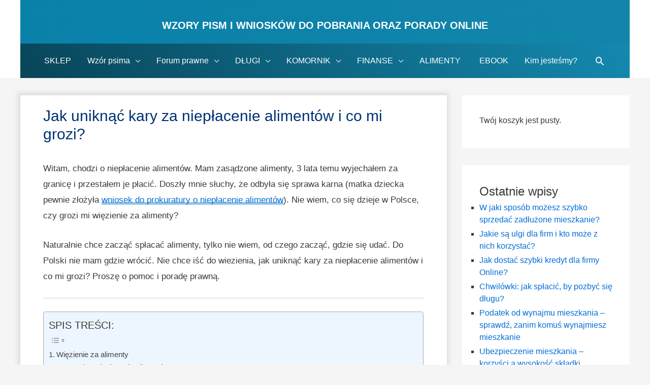

--- FILE ---
content_type: text/html; charset=UTF-8
request_url: https://jakwyjsczdlugow.pl/czy-za-nieplacenie-alimentow-grozi-wiezienie/
body_size: 41245
content:
<!DOCTYPE html>
<html lang="pl-PL" prefix="og: https://ogp.me/ns#">
<head>
<meta charset="UTF-8">
<meta name="viewport" content="width=device-width, initial-scale=1">
<link rel="profile" href="https://gmpg.org/xfn/11">
<!-- <link href="https://cdnjs.cloudflare.com/ajax/libs/font-awesome/4.0.3/css/font-awesome.min.css" rel="stylesheet"> -->
 <!-- Global Site Tag (gtag.js) - Google Analytics -->



<!-- Search Engine Optimization by Rank Math - https://rankmath.com/ -->
<title>Jak uniknąć kary za niepłacenie alimentów i co mi grozi?</title>
<meta name="description" content="Witam, chodzi o niepłacenie alimentów. Mam zasądzone alimenty, 3 lata temu wyjechałem za granicę i przestałem je płacić. Doszły mnie słuchy, że odbyła się"/>
<meta name="robots" content="follow, index, max-snippet:-1, max-video-preview:-1, max-image-preview:large"/>
<link rel="canonical" href="https://jakwyjsczdlugow.pl/czy-za-nieplacenie-alimentow-grozi-wiezienie/" />
<meta property="og:locale" content="pl_PL" />
<meta property="og:type" content="article" />
<meta property="og:title" content="Jak uniknąć kary za niepłacenie alimentów i co mi grozi?" />
<meta property="og:description" content="Witam, chodzi o niepłacenie alimentów. Mam zasądzone alimenty, 3 lata temu wyjechałem za granicę i przestałem je płacić. Doszły mnie słuchy, że odbyła się" />
<meta property="og:url" content="https://jakwyjsczdlugow.pl/czy-za-nieplacenie-alimentow-grozi-wiezienie/" />
<meta property="og:site_name" content="Wzory pism i wniosków do pobrania oraz Porady online" />
<meta property="article:section" content="JAK WYJŚĆ Z DŁUGÓW?" />
<meta property="og:updated_time" content="2021-01-31T10:28:24+02:00" />
<meta property="og:image" content="https://jakwyjsczdlugow.pl/wp-content/uploads/2011/11/foto/2018/05/wiezienie-za-nieplacenie-alimentow.jpg" />
<meta property="og:image:secure_url" content="https://jakwyjsczdlugow.pl/wp-content/uploads/2011/11/foto/2018/05/wiezienie-za-nieplacenie-alimentow.jpg" />
<meta property="og:image:width" content="800" />
<meta property="og:image:height" content="452" />
<meta property="og:image:alt" content="wiezienie-za-nieplacenie-alimentow" />
<meta property="og:image:type" content="image/jpeg" />
<meta name="twitter:card" content="summary_large_image" />
<meta name="twitter:title" content="Jak uniknąć kary za niepłacenie alimentów i co mi grozi?" />
<meta name="twitter:description" content="Witam, chodzi o niepłacenie alimentów. Mam zasądzone alimenty, 3 lata temu wyjechałem za granicę i przestałem je płacić. Doszły mnie słuchy, że odbyła się" />
<meta name="twitter:image" content="https://jakwyjsczdlugow.pl/wp-content/uploads/2011/11/foto/2018/05/wiezienie-za-nieplacenie-alimentow.jpg" />
<meta name="twitter:label1" content="Napisane przez" />
<meta name="twitter:data1" content="Redakcja serwisu" />
<meta name="twitter:label2" content="Czas czytania" />
<meta name="twitter:data2" content="6 minut/y" />
<script type="application/ld+json" class="rank-math-schema">{"@context":"https://schema.org","@graph":[{"@type":"BreadcrumbList","@id":"https://jakwyjsczdlugow.pl/czy-za-nieplacenie-alimentow-grozi-wiezienie/#breadcrumb","itemListElement":[{"@type":"ListItem","position":"1","item":{"@id":"https://jakwyjsczdlugow.pl","name":"Jakwyjsczdlugow.pl"}},{"@type":"ListItem","position":"2","item":{"@id":"https://jakwyjsczdlugow.pl/czy-za-nieplacenie-alimentow-grozi-wiezienie/","name":"Jak unikn\u0105\u0107 kary za niep\u0142acenie aliment\u00f3w i co mi grozi?"}}]}]}</script>
<!-- /Wtyczka Rank Math WordPress SEO -->

<link rel='dns-prefetch' href='//s.w.org' />
<link rel="alternate" type="application/rss+xml" title="Wzory pism i wniosków do pobrania oraz Porady online &raquo; Kanał z wpisami" href="https://jakwyjsczdlugow.pl/feed/" />
<link rel="alternate" type="application/rss+xml" title="Wzory pism i wniosków do pobrania oraz Porady online &raquo; Kanał z komentarzami" href="https://jakwyjsczdlugow.pl/comments/feed/" />
<link rel="alternate" type="application/rss+xml" title="Wzory pism i wniosków do pobrania oraz Porady online &raquo; Jak uniknąć kary za niepłacenie alimentów i co mi grozi? Kanał z komentarzami" href="https://jakwyjsczdlugow.pl/czy-za-nieplacenie-alimentow-grozi-wiezienie/feed/" />
		<script type="text/javascript">
			window._wpemojiSettings = {"baseUrl":"https:\/\/s.w.org\/images\/core\/emoji\/13.0.1\/72x72\/","ext":".png","svgUrl":"https:\/\/s.w.org\/images\/core\/emoji\/13.0.1\/svg\/","svgExt":".svg","source":{"concatemoji":"https:\/\/jakwyjsczdlugow.pl\/wp-includes\/js\/wp-emoji-release.min.js?ver=5.7.14"}};
			!function(e,a,t){var n,r,o,i=a.createElement("canvas"),p=i.getContext&&i.getContext("2d");function s(e,t){var a=String.fromCharCode;p.clearRect(0,0,i.width,i.height),p.fillText(a.apply(this,e),0,0);e=i.toDataURL();return p.clearRect(0,0,i.width,i.height),p.fillText(a.apply(this,t),0,0),e===i.toDataURL()}function c(e){var t=a.createElement("script");t.src=e,t.defer=t.type="text/javascript",a.getElementsByTagName("head")[0].appendChild(t)}for(o=Array("flag","emoji"),t.supports={everything:!0,everythingExceptFlag:!0},r=0;r<o.length;r++)t.supports[o[r]]=function(e){if(!p||!p.fillText)return!1;switch(p.textBaseline="top",p.font="600 32px Arial",e){case"flag":return s([127987,65039,8205,9895,65039],[127987,65039,8203,9895,65039])?!1:!s([55356,56826,55356,56819],[55356,56826,8203,55356,56819])&&!s([55356,57332,56128,56423,56128,56418,56128,56421,56128,56430,56128,56423,56128,56447],[55356,57332,8203,56128,56423,8203,56128,56418,8203,56128,56421,8203,56128,56430,8203,56128,56423,8203,56128,56447]);case"emoji":return!s([55357,56424,8205,55356,57212],[55357,56424,8203,55356,57212])}return!1}(o[r]),t.supports.everything=t.supports.everything&&t.supports[o[r]],"flag"!==o[r]&&(t.supports.everythingExceptFlag=t.supports.everythingExceptFlag&&t.supports[o[r]]);t.supports.everythingExceptFlag=t.supports.everythingExceptFlag&&!t.supports.flag,t.DOMReady=!1,t.readyCallback=function(){t.DOMReady=!0},t.supports.everything||(n=function(){t.readyCallback()},a.addEventListener?(a.addEventListener("DOMContentLoaded",n,!1),e.addEventListener("load",n,!1)):(e.attachEvent("onload",n),a.attachEvent("onreadystatechange",function(){"complete"===a.readyState&&t.readyCallback()})),(n=t.source||{}).concatemoji?c(n.concatemoji):n.wpemoji&&n.twemoji&&(c(n.twemoji),c(n.wpemoji)))}(window,document,window._wpemojiSettings);
		</script>
		<style type="text/css">
img.wp-smiley,
img.emoji {
	display: inline !important;
	border: none !important;
	box-shadow: none !important;
	height: 1em !important;
	width: 1em !important;
	margin: 0 .07em !important;
	vertical-align: -0.1em !important;
	background: none !important;
	padding: 0 !important;
}
</style>
	<link rel='stylesheet' id='astra-theme-css-css'  href='https://jakwyjsczdlugow.pl/wp-content/themes/astra/assets/css/minified/style.min.css?ver=1.7.2' type='text/css' media='all' />
<style id='astra-theme-css-inline-css' type='text/css'>
html{font-size:106.25%;}a,.page-title{color:#026dd8;}a:hover,a:focus{color:#dd003b;}body,button,input,select,textarea{font-family:-apple-system,BlinkMacSystemFont,Segoe UI,Roboto,Oxygen-Sans,Ubuntu,Cantarell,Helvetica Neue,sans-serif;font-weight:normal;font-size:17px;font-size:1rem;}blockquote{border-color:rgba(2,109,216,0.15);}h1,.entry-content h1,h2,.entry-content h2,h3,.entry-content h3,h4,.entry-content h4,h5,.entry-content h5,h6,.entry-content h6,.site-title,.site-title a{font-weight:600;}.site-title{font-size:35px;font-size:2.0588235294118rem;}header .site-logo-img .custom-logo-link img{max-width:43px;}.astra-logo-svg{width:43px;}.ast-archive-description .ast-archive-title{font-size:40px;font-size:2.3529411764706rem;}.site-header .site-description{font-size:15px;font-size:0.88235294117647rem;}.entry-title{font-size:40px;font-size:2.3529411764706rem;}.comment-reply-title{font-size:28px;font-size:1.6470588235294rem;}.ast-comment-list #cancel-comment-reply-link{font-size:17px;font-size:1rem;}h1,.entry-content h1{font-size:43px;font-size:2.5294117647059rem;}h2,.entry-content h2{font-size:30px;font-size:1.7647058823529rem;}h3,.entry-content h3{font-size:25px;font-size:1.4705882352941rem;}h4,.entry-content h4{font-size:22px;font-size:1.2941176470588rem;}h5,.entry-content h5{font-size:18px;font-size:1.0588235294118rem;}h6,.entry-content h6{font-size:15px;font-size:0.88235294117647rem;}.ast-single-post .entry-title,.page-title{font-size:30px;font-size:1.7647058823529rem;}#secondary,#secondary button,#secondary input,#secondary select,#secondary textarea{font-size:17px;font-size:1rem;}::selection{background-color:#0274be;color:#ffffff;}body,h1,.entry-title a,.entry-content h1,h2,.entry-content h2,h3,.entry-content h3,h4,.entry-content h4,h5,.entry-content h5,h6,.entry-content h6{color:#3a3a3a;}.tagcloud a:hover,.tagcloud a:focus,.tagcloud a.current-item{color:#ffffff;border-color:#026dd8;background-color:#026dd8;}.main-header-menu a,.ast-header-custom-item a{color:#3a3a3a;}.main-header-menu li:hover > a,.main-header-menu li:hover > .ast-menu-toggle,.main-header-menu .ast-masthead-custom-menu-items a:hover,.main-header-menu li.focus > a,.main-header-menu li.focus > .ast-menu-toggle,.main-header-menu .current-menu-item > a,.main-header-menu .current-menu-ancestor > a,.main-header-menu .current_page_item > a,.main-header-menu .current-menu-item > .ast-menu-toggle,.main-header-menu .current-menu-ancestor > .ast-menu-toggle,.main-header-menu .current_page_item > .ast-menu-toggle{color:#026dd8;}input:focus,input[type="text"]:focus,input[type="email"]:focus,input[type="url"]:focus,input[type="password"]:focus,input[type="reset"]:focus,input[type="search"]:focus,textarea:focus{border-color:#026dd8;}input[type="radio"]:checked,input[type=reset],input[type="checkbox"]:checked,input[type="checkbox"]:hover:checked,input[type="checkbox"]:focus:checked,input[type=range]::-webkit-slider-thumb{border-color:#026dd8;background-color:#026dd8;box-shadow:none;}.site-footer a:hover + .post-count,.site-footer a:focus + .post-count{background:#026dd8;border-color:#026dd8;}.footer-adv .footer-adv-overlay{border-top-style:solid;border-top-color:#7a7a7a;}.ast-comment-meta{line-height:1.666666667;font-size:14px;font-size:0.82352941176471rem;}.single .nav-links .nav-previous,.single .nav-links .nav-next,.single .ast-author-details .author-title,.ast-comment-meta{color:#026dd8;}.menu-toggle,button,.ast-button,.button,input#submit,input[type="button"],input[type="submit"],input[type="reset"]{border-radius:2px;padding:10px 40px;color:#ffffff;border-color:#0274be;background-color:#0274be;}button:focus,.menu-toggle:hover,button:hover,.ast-button:hover,.button:hover,input[type=reset]:hover,input[type=reset]:focus,input#submit:hover,input#submit:focus,input[type="button"]:hover,input[type="button"]:focus,input[type="submit"]:hover,input[type="submit"]:focus{color:#ffffff;border-color:#dd003b;background-color:#dd003b;}.entry-meta,.entry-meta *{line-height:1.45;color:#026dd8;}.entry-meta a:hover,.entry-meta a:hover *,.entry-meta a:focus,.entry-meta a:focus *{color:#dd003b;}blockquote,blockquote a{color:#000000;}.ast-404-layout-1 .ast-404-text{font-size:200px;font-size:11.764705882353rem;}.widget-title{font-size:24px;font-size:1.4117647058824rem;color:#3a3a3a;}#cat option,.secondary .calendar_wrap thead a,.secondary .calendar_wrap thead a:visited{color:#026dd8;}.secondary .calendar_wrap #today,.ast-progress-val span{background:#026dd8;}.secondary a:hover + .post-count,.secondary a:focus + .post-count{background:#026dd8;border-color:#026dd8;}.calendar_wrap #today > a{color:#ffffff;}.ast-pagination a,.page-links .page-link,.single .post-navigation a{color:#026dd8;}.ast-pagination a:hover,.ast-pagination a:focus,.ast-pagination > span:hover:not(.dots),.ast-pagination > span.current,.page-links > .page-link,.page-links .page-link:hover,.post-navigation a:hover{color:#dd003b;}.ast-header-break-point .ast-mobile-menu-buttons-minimal.menu-toggle{background:transparent;color:#0274be;}.ast-header-break-point .ast-mobile-menu-buttons-outline.menu-toggle{background:transparent;border:1px solid #0274be;color:#0274be;}.ast-header-break-point .ast-mobile-menu-buttons-fill.menu-toggle{background:#0274be;}@media (min-width:545px){.ast-page-builder-template .comments-area,.single.ast-page-builder-template .entry-header,.single.ast-page-builder-template .post-navigation{max-width:1240px;margin-left:auto;margin-right:auto;}}@media (max-width:768px){.ast-archive-description .ast-archive-title{font-size:40px;}.entry-title{font-size:30px;}h1,.entry-content h1{font-size:30px;}h2,.entry-content h2{font-size:25px;}h3,.entry-content h3{font-size:20px;}.ast-single-post .entry-title,.page-title{font-size:30px;}}@media (max-width:544px){.ast-archive-description .ast-archive-title{font-size:40px;}.entry-title{font-size:30px;}h1,.entry-content h1{font-size:30px;}h2,.entry-content h2{font-size:25px;}h3,.entry-content h3{font-size:20px;}.ast-single-post .entry-title,.page-title{font-size:30px;}}@media (max-width:768px){html{font-size:96.9%;}}@media (max-width:544px){html{font-size:96.9%;}}@media (min-width:769px){.ast-container{max-width:1240px;}}@font-face {font-family: "Astra";src: url( https://jakwyjsczdlugow.pl/wp-content/themes/astra/assets/fonts/astra.woff) format("woff"),url( https://jakwyjsczdlugow.pl/wp-content/themes/astra/assets/fonts/astra.ttf) format("truetype"),url( https://jakwyjsczdlugow.pl/wp-content/themes/astra/assets/fonts/astra.svg#astra) format("svg");font-weight: normal;font-style: normal;}@media (max-width:921px) {.main-header-bar .main-header-bar-navigation{display:none;}}.ast-desktop .main-header-menu.submenu-with-border .sub-menu,.ast-desktop .main-header-menu.submenu-with-border .children,.ast-desktop .main-header-menu.submenu-with-border .astra-full-megamenu-wrapper{border-color:#0274be;}.ast-desktop .main-header-menu.submenu-with-border .sub-menu,.ast-desktop .main-header-menu.submenu-with-border .children{border-top-width:0px;border-right-width:0px;border-left-width:0px;border-bottom-width:0px;border-style:solid;}.ast-desktop .main-header-menu.submenu-with-border .sub-menu .sub-menu,.ast-desktop .main-header-menu.submenu-with-border .children .children{top:-0px;}.ast-desktop .main-header-menu.submenu-with-border .sub-menu a,.ast-desktop .main-header-menu.submenu-with-border .children a{border-bottom-width:0px;border-style:solid;border-color:#eaeaea;}@media (min-width:769px){.main-header-menu .sub-menu li.ast-left-align-sub-menu:hover > ul,.main-header-menu .sub-menu li.ast-left-align-sub-menu.focus > ul{margin-left:-0px;}}.ast-small-footer{border-top-style:solid;border-top-width:1px;border-top-color:#7a7a7a;}.ast-small-footer-wrap{text-align:center;}@media (max-width:920px){.ast-404-layout-1 .ast-404-text{font-size:100px;font-size:5.8823529411765rem;}}
.ast-header-break-point .site-header{border-bottom-width:0;}@media (min-width:769px){.main-header-bar{border-bottom-width:0;}}@media (min-width:769px){#primary{width:70%;}#secondary{width:30%;}}.main-header-menu .menu-item, .main-header-bar .ast-masthead-custom-menu-items{-js-display:flex;display:flex;-webkit-box-pack:center;-webkit-justify-content:center;-moz-box-pack:center;-ms-flex-pack:center;justify-content:center;-webkit-box-orient:vertical;-webkit-box-direction:normal;-webkit-flex-direction:column;-moz-box-orient:vertical;-moz-box-direction:normal;-ms-flex-direction:column;flex-direction:column;}.main-header-menu > .menu-item > a{height:100%;-webkit-box-align:center;-webkit-align-items:center;-moz-box-align:center;-ms-flex-align:center;align-items:center;-js-display:flex;display:flex;}
@media (min-width:769px){.ast-theme-transparent-header #masthead{position:absolute;left:0;right:0;}.ast-theme-transparent-header .main-header-bar, .ast-theme-transparent-header.ast-header-break-point .main-header-bar{background:none;}body.elementor-editor-active.ast-theme-transparent-header #masthead, .fl-builder-edit .ast-theme-transparent-header #masthead, body.vc_editor.ast-theme-transparent-header #masthead{z-index:0;}.ast-header-break-point.ast-replace-site-logo-transparent.ast-theme-transparent-header .custom-mobile-logo-link{display:none;}.ast-header-break-point.ast-replace-site-logo-transparent.ast-theme-transparent-header .transparent-custom-logo{display:inline-block;}.ast-theme-transparent-header .ast-above-header{background-image:none;background-color:transparent;}.ast-theme-transparent-header .ast-below-header{background-image:none;background-color:transparent;}}@media (max-width:768px){.ast-theme-transparent-header #masthead{position:absolute;left:0;right:0;}.ast-theme-transparent-header .main-header-bar, .ast-theme-transparent-header.ast-header-break-point .main-header-bar{background:none;}body.elementor-editor-active.ast-theme-transparent-header #masthead, .fl-builder-edit .ast-theme-transparent-header #masthead, body.vc_editor.ast-theme-transparent-header #masthead{z-index:0;}.ast-header-break-point.ast-replace-site-logo-transparent.ast-theme-transparent-header .custom-mobile-logo-link{display:none;}.ast-header-break-point.ast-replace-site-logo-transparent.ast-theme-transparent-header .transparent-custom-logo{display:inline-block;}.ast-theme-transparent-header .ast-above-header{background-image:none;background-color:transparent;}.ast-theme-transparent-header .ast-below-header{background-image:none;background-color:transparent;}}.ast-theme-transparent-header .main-header-bar, .ast-theme-transparent-header .site-header{border-bottom-width:0;}
</style>
<link rel='stylesheet' id='astra-edd-css'  href='https://jakwyjsczdlugow.pl/wp-content/themes/astra/assets/css/minified/compatibility/edd.min.css?ver=1.7.2' type='text/css' media='all' />
<style id='astra-edd-inline-css' type='text/css'>
.ast-edd-site-header-cart a{color:#3a3a3a;}.ast-edd-site-header-cart a:focus, .ast-edd-site-header-cart a:hover, .ast-edd-site-header-cart .current-menu-item a{color:#026dd8;}.ast-edd-cart-menu-wrap .count, .ast-edd-cart-menu-wrap .count:after{border-color:#026dd8;color:#026dd8;}.ast-edd-cart-menu-wrap:hover .count{color:#ffffff;background-color:#026dd8;}a.edd-add-to-cart.white .edd-loading, .edd-discount-loader.edd-loading, .edd-loading-ajax.edd-loading{border-left-color:#ffffff;}.ast-edd-site-header-cart .widget_edd_cart_widget .cart-total{color:#026dd8;}.ast-edd-site-header-cart .widget_edd_cart_widget .edd_checkout a, .widget_edd_cart_widget .edd_checkout a{color:#ffffff;border-color:#dd003b;background-color:#dd003b;border-radius:2px;}.site-header .ast-edd-site-header-cart .ast-edd-site-header-cart-widget .edd_checkout a, .site-header .ast-edd-site-header-cart .ast-edd-site-header-cart-widget .edd_checkout a:hover{color:#ffffff;}.below-header-user-select .ast-edd-site-header-cart .widget, .ast-above-header-section .ast-edd-site-header-cart .widget a, .below-header-user-select .ast-edd-site-header-cart .widget_edd_cart_widget a{color:#3a3a3a;}.below-header-user-select .ast-edd-site-header-cart .widget_edd_cart_widget a:hover, .ast-above-header-section .ast-edd-site-header-cart .widget_edd_cart_widget a:hover, .below-header-user-select .ast-edd-site-header-cart .widget_edd_cart_widget a.remove:hover, .ast-above-header-section .ast-edd-site-header-cart .widget_edd_cart_widget a.remove:hover{color:#026dd8;}.widget_edd_cart_widget a.edd-remove-from-cart:hover:after{color:#026dd8;border-color:#026dd8;background-color:#ffffff;}@media (min-width:769px){.ast-edd-archive-page .site-content > .ast-container{max-width:1240px;}}
</style>
<link rel='stylesheet' id='cart-lift-css'  href='https://jakwyjsczdlugow.pl/wp-content/plugins/cart-lift/public/css/cart-lift-public.css?ver=3.1.36' type='text/css' media='all' />
<link rel='stylesheet' id='dwqa-style-css'  href='https://jakwyjsczdlugow.pl/wp-content/plugins/dw-question-answer/templates/assets/css/style.css?ver=180720161357' type='text/css' media='all' />
<link rel='stylesheet' id='dwqa-rtl-css'  href='https://jakwyjsczdlugow.pl/wp-content/plugins/dw-question-answer/templates/assets/css/rtl.css?ver=180720161357' type='text/css' media='all' />
<link rel='stylesheet' id='wp-postratings-css'  href='https://jakwyjsczdlugow.pl/wp-content/plugins/wp-postratings/css/postratings-css.css?ver=1.91.2' type='text/css' media='all' />
<link rel='stylesheet' id='ppress-frontend-css'  href='https://jakwyjsczdlugow.pl/wp-content/plugins/wp-user-avatar/assets/css/frontend.min.css?ver=4.16.2' type='text/css' media='all' />
<link rel='stylesheet' id='ppress-flatpickr-css'  href='https://jakwyjsczdlugow.pl/wp-content/plugins/wp-user-avatar/assets/flatpickr/flatpickr.min.css?ver=4.16.2' type='text/css' media='all' />
<link rel='stylesheet' id='ppress-select2-css'  href='https://jakwyjsczdlugow.pl/wp-content/plugins/wp-user-avatar/assets/select2/select2.min.css?ver=5.7.14' type='text/css' media='all' />
<link rel='stylesheet' id='ez-toc-css'  href='https://jakwyjsczdlugow.pl/wp-content/plugins/easy-table-of-contents/assets/css/screen.min.css?ver=2.0.77' type='text/css' media='all' />
<style id='ez-toc-inline-css' type='text/css'>
div#ez-toc-container .ez-toc-title {font-size: 120%;}div#ez-toc-container .ez-toc-title {font-weight: 500;}div#ez-toc-container ul li , div#ez-toc-container ul li a {font-size: 95%;}div#ez-toc-container ul li , div#ez-toc-container ul li a {font-weight: 500;}div#ez-toc-container nav ul ul li {font-size: 90%;}div#ez-toc-container {width: 100%;}.ez-toc-box-title {font-weight: bold; margin-bottom: 10px; text-align: center; text-transform: uppercase; letter-spacing: 1px; color: #666; padding-bottom: 5px;position:absolute;top:-4%;left:5%;background-color: inherit;transition: top 0.3s ease;}.ez-toc-box-title.toc-closed {top:-25%;}
.ez-toc-container-direction {direction: ltr;}.ez-toc-counter ul{counter-reset: item ;}.ez-toc-counter nav ul li a::before {content: counters(item, '.', decimal) '. ';display: inline-block;counter-increment: item;flex-grow: 0;flex-shrink: 0;margin-right: .2em; float: left; }.ez-toc-widget-direction {direction: ltr;}.ez-toc-widget-container ul{counter-reset: item ;}.ez-toc-widget-container nav ul li a::before {content: counters(item, '.', decimal) '. ';display: inline-block;counter-increment: item;flex-grow: 0;flex-shrink: 0;margin-right: .2em; float: left; }
</style>
<link rel='stylesheet' id='astra-addon-css-css'  href='https://jakwyjsczdlugow.pl/wp-content/uploads/2011/11/foto/astra-addon/astra-addon-62d5bd866bf438-50969470.css?ver=1.7.1' type='text/css' media='all' />
<style id='astra-addon-css-inline-css' type='text/css'>
.ast-article-post .ast-date-meta .posted-on, .ast-article-post .ast-date-meta .posted-on *{background:#026dd8;color:#ffffff;}.ast-article-post .ast-date-meta .posted-on .date-month, .ast-article-post .ast-date-meta .posted-on .date-year{color:#ffffff;}.ast-load-more:hover{color:#ffffff;border-color:#026dd8;background-color:#026dd8;}.ast-loader > div{background-color:#026dd8;}h1, .entry-content h1{color:#003172;}h2, .entry-content h2{color:rgba(0,56,89,0.94);}h3, .entry-content h3{color:rgba(0,54,109,0.97);}.read-more a:not(.ast-button):hover, .entry-meta a:hover, .entry-meta a:hover *{color:#ed3673;}.entry-meta a, .entry-meta a *, .read-more a:not(.ast-button){color:#ffffff;}.ast-separate-container .blog-layout-1, .ast-separate-container .blog-layout-2, .ast-separate-container .blog-layout-3{background-color:#ffffff;}.ast-separate-container .ast-article-single, .ast-separate-container .comment-respond,.ast-separate-container .ast-comment-list li, .ast-separate-container .ast-woocommerce-container, .ast-separate-container .error-404, .ast-separate-container .no-results, .single.ast-separate-container .ast-author-meta, .ast-separate-container .related-posts-title-wrapper, .ast-separate-container.ast-two-container #secondary .widget,.ast-separate-container .comments-count-wrapper, .ast-box-layout.ast-plain-container .site-content,.ast-padded-layout.ast-plain-container .site-content{background-color:#ffffff;}.footer-adv .widget-title, .footer-adv .widget-title a.rsswidget, .ast-no-widget-row .widget-title{font-family:-apple-system, BlinkMacSystemFont, Segoe UI, Roboto, Oxygen-Sans, Ubuntu, Cantarell, Helvetica Neue, sans-serif;text-transform:inherit;}.footer-adv .widget > *:not(.widget-title){font-family:-apple-system, BlinkMacSystemFont, Segoe UI, Roboto, Oxygen-Sans, Ubuntu, Cantarell, Helvetica Neue, sans-serif;}.site-title, .site-title a{font-family:-apple-system, BlinkMacSystemFont, Segoe UI, Roboto, Oxygen-Sans, Ubuntu, Cantarell, Helvetica Neue, sans-serif;text-transform:inherit;}.secondary .widget-title{font-family:-apple-system, BlinkMacSystemFont, Segoe UI, Roboto, Oxygen-Sans, Ubuntu, Cantarell, Helvetica Neue, sans-serif;text-transform:inherit;}.secondary .widget > *:not(.widget-title){font-family:-apple-system, BlinkMacSystemFont, Segoe UI, Roboto, Oxygen-Sans, Ubuntu, Cantarell, Helvetica Neue, sans-serif;}.ast-single-post .entry-title, .page-title{font-family:-apple-system, BlinkMacSystemFont, Segoe UI, Roboto, Oxygen-Sans, Ubuntu, Cantarell, Helvetica Neue, sans-serif;text-transform:inherit;}.ast-archive-description .ast-archive-title{font-family:-apple-system, BlinkMacSystemFont, Segoe UI, Roboto, Oxygen-Sans, Ubuntu, Cantarell, Helvetica Neue, sans-serif;text-transform:inherit;}.blog .entry-title, .blog .entry-title a, .archive .entry-title, .archive .entry-title a, .search .entry-title, .search .entry-title a {font-family:-apple-system, BlinkMacSystemFont, Segoe UI, Roboto, Oxygen-Sans, Ubuntu, Cantarell, Helvetica Neue, sans-serif;text-transform:inherit;}h1, .entry-content h1{text-transform:inherit;}h2, .entry-content h2{text-transform:inherit;}h3, .entry-content h3{text-transform:inherit;}h4, .entry-content h4{text-transform:inherit;}h5, .entry-content h5{text-transform:inherit;}h6, .entry-content h6{text-transform:inherit;}
</style>
<link rel='stylesheet' id='astra-child-theme-css-css'  href='https://jakwyjsczdlugow.pl/wp-content/themes/astra-child/style.css?ver=1.0.0' type='text/css' media='all' />
<!--[if IE]>
<script type='text/javascript' src='https://jakwyjsczdlugow.pl/wp-content/themes/astra/assets/js/minified/flexibility.min.js?ver=1.7.2' id='astra-flexibility-js'></script>
<script type='text/javascript' id='astra-flexibility-js-after'>
flexibility(document.documentElement);
</script>
<![endif]-->
<script type='text/javascript' src='https://jakwyjsczdlugow.pl/wp-includes/js/jquery/jquery.min.js?ver=3.5.1' id='jquery-core-js'></script>
<script type='text/javascript' src='https://jakwyjsczdlugow.pl/wp-includes/js/jquery/jquery-migrate.min.js?ver=3.3.2' id='jquery-migrate-js'></script>
<script type='text/javascript' src='https://jakwyjsczdlugow.pl/wp-content/plugins/wp-user-avatar/assets/flatpickr/flatpickr.min.js?ver=4.16.2' id='ppress-flatpickr-js'></script>
<script type='text/javascript' src='https://jakwyjsczdlugow.pl/wp-content/plugins/wp-user-avatar/assets/select2/select2.min.js?ver=4.16.2' id='ppress-select2-js'></script>
<link rel="https://api.w.org/" href="https://jakwyjsczdlugow.pl/wp-json/" /><link rel="alternate" type="application/json" href="https://jakwyjsczdlugow.pl/wp-json/wp/v2/posts/8317" /><link rel="EditURI" type="application/rsd+xml" title="RSD" href="https://jakwyjsczdlugow.pl/xmlrpc.php?rsd" />
<link rel="wlwmanifest" type="application/wlwmanifest+xml" href="https://jakwyjsczdlugow.pl/wp-includes/wlwmanifest.xml" /> 
<meta name="generator" content="WordPress 5.7.14" />
<link rel='shortlink' href='https://jakwyjsczdlugow.pl/?p=8317' />
<link rel="alternate" type="application/json+oembed" href="https://jakwyjsczdlugow.pl/wp-json/oembed/1.0/embed?url=https%3A%2F%2Fjakwyjsczdlugow.pl%2Fczy-za-nieplacenie-alimentow-grozi-wiezienie%2F" />
<link rel="alternate" type="text/xml+oembed" href="https://jakwyjsczdlugow.pl/wp-json/oembed/1.0/embed?url=https%3A%2F%2Fjakwyjsczdlugow.pl%2Fczy-za-nieplacenie-alimentow-grozi-wiezienie%2F&#038;format=xml" />
<meta name="generator" content="Easy Digital Downloads v2.11.1" />
<meta name="generator" content="Powered by WPBakery Page Builder - drag and drop page builder for WordPress."/>
<script id="google_gtagjs" src="https://www.googletagmanager.com/gtag/js?id=UA-107674618-1" async="async" type="text/javascript"></script>
<script id="google_gtagjs-inline" type="text/javascript">
window.dataLayer = window.dataLayer || [];function gtag(){dataLayer.push(arguments);}gtag('js', new Date());gtag('config', 'UA-107674618-1', {} );
</script>
<link rel="icon" href="https://jakwyjsczdlugow.pl/wp-content/uploads/2011/11/foto/2022/01/cropped-wzory-pism-1-32x32.png" sizes="32x32" />
<link rel="icon" href="https://jakwyjsczdlugow.pl/wp-content/uploads/2011/11/foto/2022/01/cropped-wzory-pism-1-192x192.png" sizes="192x192" />
<link rel="apple-touch-icon" href="https://jakwyjsczdlugow.pl/wp-content/uploads/2011/11/foto/2022/01/cropped-wzory-pism-1-180x180.png" />
<meta name="msapplication-TileImage" content="https://jakwyjsczdlugow.pl/wp-content/uploads/2011/11/foto/2022/01/cropped-wzory-pism-1-270x270.png" />
		<style type="text/css" id="wp-custom-css">
			.widget-cat-related {
	display: none;
}
.widget ul {
    margin: 0;
    list-style-type: square;
}
.widget ul.edd-cart {
    margin: 0;
    list-style-type: none;
}
.widget li {
    font-size: 16px;
}
.adsbygoogle {
	margin-bottom:10px;
}
#clockdiv {
  font-family: sans-serif;
  color: #FFFFFF;
  display: inline-block;
  font-weight: 100;
  text-align: center;
  font-size: 30px;
}

#clockdiv > div {
  padding: 10px;
  border-radius: 3px;
  background: #3f72a3;
  display: inline-block;
}

#clockdiv div > span {
  padding: 15px;
  border-radius: 3px;
  background: #FFFFFF;
  display: inline-block;
}

.smalltext {
  padding-top: 5px;
  font-size: 16px;
}

#clockdiv span {
   color: #1a1a1a;
}
.ast-header-break-point .site-header .main-header-bar-wrap .site-branding {
    -js-display: block;
    display: block;
    flex: none;
    align-self: center;
	width: 100%;
	text-align: center;
padding: 0 1em 1em;
}
@media only screen and (max-width: 600px) {
.ast-site-identity {
    padding: 0 0 0.5em;
}
}
@media (min-width:768px) {
article.ast-col-md-6 {
  width:100%
}
}
.single-layout-1 a {
	box-shadow: inset 0 -5px 0 rgba(2, 116, 190,.44);
transition: .3s;
}		</style>
		<noscript><style> .wpb_animate_when_almost_visible { opacity: 1; }</style></noscript></head>
<body itemtype='https://schema.org/Blog' itemscope='itemscope' class="post-template-default single single-post postid-8317 single-format-standard ast-desktop ast-separate-container ast-two-container ast-right-sidebar astra-1.7.2 ast-header-custom-item-inside group-blog ast-blog-single-style-1 ast-single-post ast-inherit-site-logo-transparent ast-inherit-site-logo-sticky wpb-js-composer js-comp-ver-6.7.0 vc_responsive ast-normal-title-enabled astra-addon-1.7.1">

<!--
<label for="notify-2">
  <input id="notify-2" type="checkbox" style="position:relative;left:-100px;">
  <div id="notification-bar">
    <div class="container">
      <i class="fa fa-times-circle"></i>
      <i class="fa fa-gift"></i>
      <p>Chcesz wyjść z długów?</p>
      <a class="btn-action" href="http://ebook.jakwyjsczdlugow.pl" target="_blank">CHCĘ!</a>
    </div>
  </div>
</label>
-->
<div id="page" class="hfeed site">
	<a class="skip-link screen-reader-text" href="#content">Skip to content</a>

	
	
		<header itemtype="https://schema.org/WPHeader" itemscope="itemscope" id="masthead" class="site-header header-main-layout-2 ast-primary-menu-enabled ast-logo-title-inline ast-menu-toggle-icon ast-mobile-header-inline" role="banner">

			
			
<div class="main-header-bar-wrap">
	<div class="main-header-bar">
				<div class="ast-container">

			<div class="ast-flex main-header-container">
				
		<div class="site-branding">
			<div class="ast-site-identity" itemscope="itemscope" itemtype="https://schema.org/Organization">
				<div class="ast-site-title-wrap">
							<span class="site-title" itemprop="name">
					<a href="https://jakwyjsczdlugow.pl/" rel="home" itemprop="url" >
						Wzory pism i wniosków do pobrania oraz Porady online
					</a>
				</span>
							
						</div>			</div>
		</div>

		<!-- .site-branding -->
				<div class="ast-mobile-menu-buttons">

			
					<div class="ast-button-wrap">
			<button type="button" class="menu-toggle main-header-menu-toggle  ast-mobile-menu-buttons-minimal "  rel="main-menu" aria-controls='primary-menu' aria-expanded='false'>
				<span class="screen-reader-text">Menu</span>
				<span class="menu-toggle-icon"></span>
				
					<span class="mobile-menu-wrap">
						<span class="mobile-menu">Menu</span>
					</span>

							</button>
		</div>
			
			
		</div>
			<div class="ast-main-header-bar-alignment"><div class="main-header-bar-navigation"><nav itemtype="https://schema.org/SiteNavigationElement" itemscope="itemscope" id="site-navigation" class="ast-flex-grow-1 navigation-accessibility" role="navigation" aria-label="Site Navigation"><div class="main-navigation"><ul id="primary-menu" class="main-header-menu ast-nav-menu ast-flex ast-justify-content-flex-end  submenu-with-border"><li id="menu-item-154600" class="menu-item menu-item-type-custom menu-item-object-custom menu-item-154600"><a href="https://jakwyjsczdlugow.pl/sklep/">SKLEP</a></li>
<li id="menu-item-131522" class="menu-item menu-item-type-taxonomy menu-item-object-category menu-item-has-children menu-item-131522"><a href="https://jakwyjsczdlugow.pl/wzor-pisma/">Wzór psima</a><button class="ast-menu-toggle" role="button" aria-expanded="false"><span class="screen-reader-text">Menu Toggle</span></button>
<ul class="sub-menu">
	<li id="menu-item-281864" class="menu-item menu-item-type-taxonomy menu-item-object-category menu-item-281864"><a href="https://jakwyjsczdlugow.pl/wzor-pisma/pracownik/">Pracownik</a></li>
	<li id="menu-item-281870" class="menu-item menu-item-type-taxonomy menu-item-object-category menu-item-281870"><a href="https://jakwyjsczdlugow.pl/wzor-pisma/wzor-umowy/">Wzór umowy</a></li>
	<li id="menu-item-261049" class="menu-item menu-item-type-taxonomy menu-item-object-category menu-item-261049"><a href="https://jakwyjsczdlugow.pl/wzor-pisma/alimenty-wzor-pisma/">Alimenty</a></li>
	<li id="menu-item-261050" class="menu-item menu-item-type-taxonomy menu-item-object-category menu-item-261050"><a href="https://jakwyjsczdlugow.pl/wzor-pisma/komornik-wzor-pisma/">Komornik</a></li>
	<li id="menu-item-261051" class="menu-item menu-item-type-taxonomy menu-item-object-category menu-item-261051"><a href="https://jakwyjsczdlugow.pl/wzor-pisma/najem/">Najem</a></li>
	<li id="menu-item-261052" class="menu-item menu-item-type-taxonomy menu-item-object-category menu-item-261052"><a href="https://jakwyjsczdlugow.pl/wzor-pisma/skarga/">Skarga</a></li>
	<li id="menu-item-281868" class="menu-item menu-item-type-taxonomy menu-item-object-category menu-item-281868"><a href="https://jakwyjsczdlugow.pl/wzor-pisma/wypowiedzenie-umowy/">Wypowiedzenie umowy</a></li>
	<li id="menu-item-261055" class="menu-item menu-item-type-taxonomy menu-item-object-category menu-item-261055"><a href="https://jakwyjsczdlugow.pl/wzor-pisma/odwolanie/">Odwołanie</a></li>
	<li id="menu-item-261059" class="menu-item menu-item-type-taxonomy menu-item-object-category menu-item-261059"><a href="https://jakwyjsczdlugow.pl/wzor-pisma/pisemna-zgoda/">Pisemna zgoda</a></li>
	<li id="menu-item-261058" class="menu-item menu-item-type-taxonomy menu-item-object-category menu-item-261058"><a href="https://jakwyjsczdlugow.pl/wzor-pisma/oswiadczenie/">Oświadczenie</a></li>
	<li id="menu-item-261061" class="menu-item menu-item-type-taxonomy menu-item-object-category menu-item-261061"><a href="https://jakwyjsczdlugow.pl/wzor-pisma/ksiega-wieczysta/">Księga wieczysta</a></li>
	<li id="menu-item-261053" class="menu-item menu-item-type-taxonomy menu-item-object-category menu-item-261053"><a href="https://jakwyjsczdlugow.pl/wzor-pisma/spoldzielnia-mieszkaniowa/">Spółdzielnia mieszkaniowa</a></li>
	<li id="menu-item-266786" class="menu-item menu-item-type-taxonomy menu-item-object-category menu-item-266786"><a href="https://jakwyjsczdlugow.pl/wzor-pisma/aneksy-do-umowy/">Aneksy do umowy</a></li>
	<li id="menu-item-329990" class="menu-item menu-item-type-taxonomy menu-item-object-category menu-item-329990"><a href="https://jakwyjsczdlugow.pl/wzor-pisma/energetyka/">Energetyka</a></li>
	<li id="menu-item-289182" class="menu-item menu-item-type-taxonomy menu-item-object-category menu-item-289182"><a href="https://jakwyjsczdlugow.pl/wzor-pisma/motoryzacja-wzor-pisma/">Motoryzacja</a></li>
	<li id="menu-item-311901" class="menu-item menu-item-type-taxonomy menu-item-object-category menu-item-has-children menu-item-311901"><a href="https://jakwyjsczdlugow.pl/wzor-pisma/szkola/">Szkoła</a><button class="ast-menu-toggle" role="button" aria-expanded="false"><span class="screen-reader-text">Menu Toggle</span></button>
	<ul class="sub-menu">
		<li id="menu-item-351858" class="menu-item menu-item-type-taxonomy menu-item-object-category menu-item-351858"><a href="https://jakwyjsczdlugow.pl/wzor-pisma/szkola/nauczyciel/">Nauczyciel</a></li>
		<li id="menu-item-351859" class="menu-item menu-item-type-taxonomy menu-item-object-category menu-item-351859"><a href="https://jakwyjsczdlugow.pl/wzor-pisma/szkola/przedszkole/">Przedszkole</a></li>
		<li id="menu-item-351861" class="menu-item menu-item-type-taxonomy menu-item-object-category menu-item-351861"><a href="https://jakwyjsczdlugow.pl/wzor-pisma/szkola/uczen/">Uczeń</a></li>
	</ul>
</li>
	<li id="menu-item-329804" class="menu-item menu-item-type-taxonomy menu-item-object-category menu-item-329804"><a href="https://jakwyjsczdlugow.pl/wzor-pisma/pelnomocnictwa-i-upowaznienia/">Pełnomocnictwa i upoważnienia</a></li>
	<li id="menu-item-330165" class="menu-item menu-item-type-taxonomy menu-item-object-category menu-item-330165"><a href="https://jakwyjsczdlugow.pl/wzor-pisma/umowa-uzyczenia/">Umowa użyczenia</a></li>
	<li id="menu-item-334275" class="menu-item menu-item-type-taxonomy menu-item-object-category menu-item-334275"><a href="https://jakwyjsczdlugow.pl/wzor-pisma/pisma-sadowe/">Pisma sądowe</a></li>
</ul>
</li>
<li id="menu-item-137564" class="menu-item menu-item-type-post_type menu-item-object-page menu-item-has-children menu-item-137564"><a href="https://jakwyjsczdlugow.pl/forum-prawne/">Forum prawne</a><button class="ast-menu-toggle" role="button" aria-expanded="false"><span class="screen-reader-text">Menu Toggle</span></button>
<ul class="sub-menu">
	<li id="menu-item-247946" class="menu-item menu-item-type-custom menu-item-object-custom menu-item-247946"><a href="https://jakwyjsczdlugow.pl/forum/dzial/wzor-pisma/">Wzory pism</a></li>
	<li id="menu-item-59947" class="menu-item menu-item-type-custom menu-item-object-custom menu-item-59947"><a href="https://jakwyjsczdlugow.pl/forum/dzial/komornik/">Komornik</a></li>
	<li id="menu-item-59955" class="menu-item menu-item-type-custom menu-item-object-custom menu-item-59955"><a href="https://jakwyjsczdlugow.pl/forum/dzial/dlugi/">Długi</a></li>
	<li id="menu-item-59954" class="menu-item menu-item-type-custom menu-item-object-custom menu-item-59954"><a href="https://jakwyjsczdlugow.pl/forum/dzial/dziedziczenie-dlugow/">Dziedziczenie długów</a></li>
	<li id="menu-item-59948" class="menu-item menu-item-type-custom menu-item-object-custom menu-item-59948"><a href="https://jakwyjsczdlugow.pl/forum/dzial/windykacja/">Windykacja</a></li>
	<li id="menu-item-59953" class="menu-item menu-item-type-custom menu-item-object-custom menu-item-59953"><a href="https://jakwyjsczdlugow.pl/forum/dzial/bik/">BIK</a></li>
	<li id="menu-item-59956" class="menu-item menu-item-type-custom menu-item-object-custom menu-item-59956"><a href="https://jakwyjsczdlugow.pl/forum/dzial/abonament-rtv/">Abonament RTV</a></li>
	<li id="menu-item-59951" class="menu-item menu-item-type-custom menu-item-object-custom menu-item-59951"><a href="https://jakwyjsczdlugow.pl/forum/dzial/alimenty/">Alimenty</a></li>
	<li id="menu-item-59950" class="menu-item menu-item-type-custom menu-item-object-custom menu-item-59950"><a href="https://jakwyjsczdlugow.pl/forum/dzial/upadlosc-konsumencka/">Upadłość konsumencka</a></li>
</ul>
</li>
<li id="menu-item-3938" class="menu-item menu-item-type-taxonomy menu-item-object-category current-post-ancestor current-menu-parent current-post-parent menu-item-has-children menu-item-3938"><a href="https://jakwyjsczdlugow.pl/dlug/">DŁUGI</a><button class="ast-menu-toggle" role="button" aria-expanded="false"><span class="screen-reader-text">Menu Toggle</span></button>
<ul class="sub-menu">
	<li id="menu-item-6336" class="menu-item menu-item-type-taxonomy menu-item-object-category menu-item-6336"><a href="https://jakwyjsczdlugow.pl/dlug/windykacja/">Windykacja</a></li>
	<li id="menu-item-3255" class="menu-item menu-item-type-taxonomy menu-item-object-category current-post-ancestor current-menu-parent current-post-parent menu-item-3255"><a href="https://jakwyjsczdlugow.pl/jak-wyjsc-z-dlugow/">Jak wyjść z długów</a></li>
	<li id="menu-item-55120" class="menu-item menu-item-type-taxonomy menu-item-object-category menu-item-55120"><a href="https://jakwyjsczdlugow.pl/upadlosc-konsumencka/">Upadłość konsumencka</a></li>
	<li id="menu-item-3258" class="menu-item menu-item-type-taxonomy menu-item-object-category menu-item-3258"><a href="https://jakwyjsczdlugow.pl/jak-zyc-z-dlugami/">Jak żyć z długami nie do spłacenia</a></li>
	<li id="menu-item-105572" class="menu-item menu-item-type-taxonomy menu-item-object-category menu-item-105572"><a href="https://jakwyjsczdlugow.pl/abonament-rtv/">Abonament RTV</a></li>
</ul>
</li>
<li id="menu-item-3939" class="menu-item menu-item-type-taxonomy menu-item-object-category menu-item-has-children menu-item-3939"><a href="https://jakwyjsczdlugow.pl/komornik/">KOMORNIK</a><button class="ast-menu-toggle" role="button" aria-expanded="false"><span class="screen-reader-text">Menu Toggle</span></button>
<ul class="sub-menu">
	<li id="menu-item-55532" class="menu-item menu-item-type-taxonomy menu-item-object-category menu-item-55532"><a href="https://jakwyjsczdlugow.pl/komornik/egzekucja-z-ruchomosci/">Egzekucja z ruchomości</a></li>
	<li id="menu-item-55545" class="menu-item menu-item-type-taxonomy menu-item-object-category menu-item-55545"><a href="https://jakwyjsczdlugow.pl/komornik/egzekucja-z-wynagrodzenia/">Egzekucja z wynagrodzenia</a></li>
	<li id="menu-item-55546" class="menu-item menu-item-type-taxonomy menu-item-object-category menu-item-55546"><a href="https://jakwyjsczdlugow.pl/komornik/egzekucja-z-nieruchomosci/">Egzekucja z nieruchomości</a></li>
	<li id="menu-item-55556" class="menu-item menu-item-type-taxonomy menu-item-object-category menu-item-55556"><a href="https://jakwyjsczdlugow.pl/komornik/egzekucja-z-rachunku-bankowego/">Egzekucja z rachunku bankowego</a></li>
	<li id="menu-item-55642" class="menu-item menu-item-type-taxonomy menu-item-object-category menu-item-55642"><a href="https://jakwyjsczdlugow.pl/komornik/zbieg-egzekucji-komorniczych/">Zbieg egzekucji komoriczych</a></li>
</ul>
</li>
<li id="menu-item-3922" class="menu-item menu-item-type-taxonomy menu-item-object-category menu-item-has-children menu-item-3922"><a href="https://jakwyjsczdlugow.pl/finanse/">FINANSE</a><button class="ast-menu-toggle" role="button" aria-expanded="false"><span class="screen-reader-text">Menu Toggle</span></button>
<ul class="sub-menu">
	<li id="menu-item-55085" class="menu-item menu-item-type-taxonomy menu-item-object-category menu-item-55085"><a href="https://jakwyjsczdlugow.pl/bik/">BIK</a></li>
	<li id="menu-item-3924" class="menu-item menu-item-type-taxonomy menu-item-object-category menu-item-3924"><a href="https://jakwyjsczdlugow.pl/finanse/kredyty/">Kredyty</a></li>
	<li id="menu-item-3925" class="menu-item menu-item-type-taxonomy menu-item-object-category menu-item-3925"><a href="https://jakwyjsczdlugow.pl/finanse/pozyczki/">Pożyczki</a></li>
	<li id="menu-item-3923" class="menu-item menu-item-type-taxonomy menu-item-object-category menu-item-3923"><a href="https://jakwyjsczdlugow.pl/finanse/chwilowki/">Chwilówki</a></li>
	<li id="menu-item-55114" class="menu-item menu-item-type-taxonomy menu-item-object-category menu-item-55114"><a href="https://jakwyjsczdlugow.pl/kredyt-konsolidacyjny/">Kredyt konsolidacyjny</a></li>
	<li id="menu-item-36677" class="menu-item menu-item-type-taxonomy menu-item-object-category menu-item-36677"><a href="https://jakwyjsczdlugow.pl/budzet-domowy/">BUDŻET DOMOWY</a></li>
	<li id="menu-item-3256" class="menu-item menu-item-type-taxonomy menu-item-object-category menu-item-3256"><a href="https://jakwyjsczdlugow.pl/jak-oszczedzac-pieniadze/">Jak oszczędzać pieniądze</a></li>
	<li id="menu-item-3257" class="menu-item menu-item-type-taxonomy menu-item-object-category menu-item-3257"><a href="https://jakwyjsczdlugow.pl/jak-zarobic-pieniadze/">Jak zarobić pieniądze</a></li>
	<li id="menu-item-55102" class="menu-item menu-item-type-taxonomy menu-item-object-category menu-item-55102"><a href="https://jakwyjsczdlugow.pl/jak-odzyskac-pieniadze/">Jak odzyskać pieniądze</a></li>
</ul>
</li>
<li id="menu-item-55071" class="menu-item menu-item-type-taxonomy menu-item-object-category current-post-ancestor current-menu-parent current-post-parent menu-item-55071"><a href="https://jakwyjsczdlugow.pl/alimenty/">ALIMENTY</a></li>
<li id="menu-item-6265" class="menu-item menu-item-type-custom menu-item-object-custom menu-item-6265"><a href="https://ebook.jakwyjsczdlugow.pl/"><i class="fa fa-book" aria-hidden="true" style="margin-right:5px;"></i> EBOOK</a></li>
<li id="menu-item-36724" class="menu-item menu-item-type-post_type menu-item-object-page menu-item-36724"><a href="https://jakwyjsczdlugow.pl/kim-jestesmy/">Kim jesteśmy?</a></li>
			<li class="ast-masthead-custom-menu-items search-custom-menu-item">
						<div class="ast-search-menu-icon slide-search" id="ast-search-form" role="search" tabindex="-1">
			<div class="ast-search-icon">
				<a class="slide-search astra-search-icon" href="#">
					<span class="screen-reader-text">Search</span>
				</a>
			</div>
			<form role="search" method="get" class="search-form" action="https://jakwyjsczdlugow.pl/">
			<label>
				<span class="screen-reader-text">Search for:</span>
				<input type="search" class="search-field"  placeholder="Search &hellip;" value="" name="s" role="search" tabindex="-1"/>
			</label>
			<button type="submit" class="search-submit" value="Search"><i class="astra-search-icon"></i></button>
		</form>		</div>
					</li>
			</ul></div></nav></div></div>			</div><!-- Main Header Container -->
		</div><!-- ast-row -->
			</div> <!-- Main Header Bar -->
</div> <!-- Main Header Bar Wrap -->

			
		</header><!-- #masthead -->
		
	
	
	<div id="content" class="site-content">

		<div class="ast-container">


		

  <div id="primary" class="content-area primary">

    
    			<main id="main" class="site-main" role="main">

				
					
					


<article itemtype="https://schema.org/CreativeWork" itemscope="itemscope" id="post-8317" class="post-8317 post type-post status-publish format-standard has-post-thumbnail hentry category-jak-wyjsc-z-dlugow category-alimenty category-dlug ast-article-single">

    


<div class="ast-post-format- single-layout-1 ast-no-date-box">

  
  <header class="entry-header ast-no-thumbnail ast-no-meta">

    
    		<div class="ast-single-post-order">
			<h1 class="entry-title" itemprop="headline">Jak uniknąć kary za niepłacenie alimentów i co mi grozi?</h1>		</div>
		
    
  </header><!-- .entry-header -->

  
  <div class="entry-content clear" itemprop="text">

    
    <p>Witam, chodzi o niepłacenie alimentów. Mam zasądzone alimenty, 3 lata temu wyjechałem za granicę i przestałem je płacić. Doszły mnie słuchy, że odbyła się sprawa karna (matka dziecka pewnie złożyła <a href="https://jakwyjsczdlugow.pl/zawiadomienie-o-przestepstwie-niealimentacji-wzor/" target="_blank" rel="noopener noreferrer">wniosek do prokuratury o niepłacenie alimentów</a>). Nie wiem, co się dzieje w Polsce, czy grozi mi więzienie za alimenty?</p>
<p>Naturalnie chce zacząć spłacać alimenty, tylko nie wiem, od czego zacząć, gdzie się udać. Do Polski nie mam gdzie wrócić. Nie chce iść do wiezienia, jak uniknąć kary za niepłacenie alimentów i co mi grozi? Proszę o pomoc i poradę prawną.</p>
<hr />
<div id="ez-toc-container" class="ez-toc-v2_0_77 counter-hierarchy ez-toc-counter ez-toc-light-blue ez-toc-container-direction">
<p class="ez-toc-title" style="cursor:inherit">SPIS TREŚCI:</p>
<label for="ez-toc-cssicon-toggle-item-6926a88e2ce63" class="ez-toc-cssicon-toggle-label"><span class=""><span class="eztoc-hide" style="display:none;">Toggle</span><span class="ez-toc-icon-toggle-span"><svg style="fill: #999;color:#999" xmlns="http://www.w3.org/2000/svg" class="list-377408" width="20px" height="20px" viewBox="0 0 24 24" fill="none"><path d="M6 6H4v2h2V6zm14 0H8v2h12V6zM4 11h2v2H4v-2zm16 0H8v2h12v-2zM4 16h2v2H4v-2zm16 0H8v2h12v-2z" fill="currentColor"></path></svg><svg style="fill: #999;color:#999" class="arrow-unsorted-368013" xmlns="http://www.w3.org/2000/svg" width="10px" height="10px" viewBox="0 0 24 24" version="1.2" baseProfile="tiny"><path d="M18.2 9.3l-6.2-6.3-6.2 6.3c-.2.2-.3.4-.3.7s.1.5.3.7c.2.2.4.3.7.3h11c.3 0 .5-.1.7-.3.2-.2.3-.5.3-.7s-.1-.5-.3-.7zM5.8 14.7l6.2 6.3 6.2-6.3c.2-.2.3-.5.3-.7s-.1-.5-.3-.7c-.2-.2-.4-.3-.7-.3h-11c-.3 0-.5.1-.7.3-.2.2-.3.5-.3.7s.1.5.3.7z"/></svg></span></span></label><input type="checkbox"  id="ez-toc-cssicon-toggle-item-6926a88e2ce63"  aria-label="Przełącznik" /><nav><ul class='ez-toc-list ez-toc-list-level-1 ' ><li class='ez-toc-page-1 ez-toc-heading-level-2'><a class="ez-toc-link ez-toc-heading-1" href="#Wiezienie_za_alimenty" >Więzienie za alimenty</a></li><li class='ez-toc-page-1 ez-toc-heading-level-2'><a class="ez-toc-link ez-toc-heading-2" href="#Co_grozi_za_nieplacenie_alimentow" >Co grozi za niepłacenie alimentów?</a></li><li class='ez-toc-page-1 ez-toc-heading-level-2'><a class="ez-toc-link ez-toc-heading-3" href="#Czy_pojde_do_wiezienia_za_nieplacenie_alimentow" >Czy pójdę do więzienia za niepłacenie alimentów?</a></li><li class='ez-toc-page-1 ez-toc-heading-level-2'><a class="ez-toc-link ez-toc-heading-4" href="#Przebywanie_za_granica_a_zalegle_alimenty" >Przebywanie za granicą a zaległe alimenty</a></li><li class='ez-toc-page-1 ez-toc-heading-level-2'><a class="ez-toc-link ez-toc-heading-5" href="#Wzory_pism_ktore_moga_Ci_sie_przydac" >Wzory pism, które mogą Ci się przydać</a><ul class='ez-toc-list-level-3' ><li class='ez-toc-heading-level-3'><a class="ez-toc-link ez-toc-heading-6" href="#Pozew_o_uchylenie_alimentow" >Pozew o uchylenie alimentów</a></li><li class='ez-toc-page-1 ez-toc-heading-level-3'><a class="ez-toc-link ez-toc-heading-7" href="#Wniosek_o_obnizenie_alimentow" >Wniosek o obniżenie alimentów</a></li><li class='ez-toc-page-1 ez-toc-heading-level-3'><a class="ez-toc-link ez-toc-heading-8" href="#Wniosek_o_umorzenie_dlugu_alimentacyjnego" >Wniosek o umorzenie długu alimentacyjnego</a></li><li class='ez-toc-page-1 ez-toc-heading-level-3'><a class="ez-toc-link ez-toc-heading-9" href="#Wniosek_o_umorzenie_egzekucji_w_sprawie_alimentacyjnej" >Wniosek o umorzenie egzekucji w sprawie alimentacyjnej</a></li></ul></li></ul></nav></div>
<h2 style="text-align: center;"><span class="ez-toc-section" id="Wiezienie_za_alimenty"></span>Więzienie za alimenty<span class="ez-toc-section-end"></span></h2>
<p><img loading="lazy" class="alignleft wp-image-111353" src="https://jakwyjsczdlugow.pl/wp-content/uploads/2011/11/foto/2018/05/ed.jpg" alt="ed" width="103" height="102" data-sitemapexclude="true" />Od 1 czerwca 2017 zmieniło się prawo Kodeksu karnego dotyczące sankcji dla dłużników, którzy uchylają się od płacenia alimentów. Z datą 1 czerwca 2017 r. na karę grzywny, ograniczenia wolności, lub rok pozbawienia wolności, może zostać skazany dłużnik, którego <strong>łączna wysokość zaległości alimentacyjnych wyniesie równowartość co najmniej trzech świadczeń okresowych</strong>, lub jeżeli opóźnienie zaległych alimentów, innych niż okresowe, wynosi co najmniej 3 miesiące.</p>
<h2 style="text-align: center;"><span class="ez-toc-section" id="Co_grozi_za_nieplacenie_alimentow"></span>Co grozi za niepłacenie alimentów?<span class="ez-toc-section-end"></span></h2>
<p>Jeśli zastanawiasz się, co grozi za niepłacenie alimentów, to poniższy przepis, rozjaśni sporo w tej kwestii:</p>
<blockquote><p>Art. 209. Uchylanie się od obowiązku alimentacyjnego</p>

<p>§ 1. Kto uchyla się od wykonania obowiązku alimentacyjnego określonego co do wysokości orzeczeniem sądowym, ugodą zawartą przed sądem albo innym organem albo inną umową, jeżeli łączna wysokość powstałych wskutek tego zaległości stanowi równowartość co najmniej 3 świadczeń okresowych albo jeżeli opóźnienie zaległego świadczenia innego niż okresowe wynosi co najmniej 3 miesiące, podlega grzywnie, karze ograniczenia wolności albo pozbawienia wolności do roku.</p>
<p>§ 1a. Jeżeli sprawca czynu określonego w § 1 naraża osobę uprawnioną na niemożność zaspokojenia podstawowych potrzeb życiowych, podlega grzywnie, karze ograniczenia wolności albo pozbawienia wolności do lat 2.</p>
<p>§ 2. Ściganie przestępstwa określonego w § 1 lub 1a następuje na wniosek pokrzywdzonego, organu pomocy społecznej lub organu podejmującego działania wobec dłużnika alimentacyjnego.</p></blockquote>
<p><img loading="lazy" class="alignleft wp-image-111355" src="https://jakwyjsczdlugow.pl/wp-content/uploads/2011/11/foto/2018/05/wed.png" alt="wed" width="82" height="71" data-sitemapexclude="true" />Ustawodawca nadmienił również, że jeśli osoba do tej pory niepłacąca alimentów, spłaci zaległe świadczenia w całości, w terminie 30 dni od daty pierwszej rozprawy, to nie trafi wtedy do więzienia.</p>
<p>Prawo polskie przewiduje również, że w sytuacji, kiedy dłużnik alimentacyjny nie jest w stanie spłacić zaległych alimentów, to w grę wchodzi odrobienie ich, w formie dozoru elektronicznego.</p>
<p><a href="https://www.ms.gov.pl/" target="_blank" rel="nofollow noopener noreferrer">Ministerstwo Sprawiedliwości</a> jak skwitowało, ma obowiązek chronić dzieci, wspierać całe rodziny i otaczać je możliwie najlepszą opieką. Stąd pojawił się pomysł zacieśnienia przepisów dotyczących <strong>sankcji za niepłacenie alimentów</strong>.</p>
<p>Ogólnie rzecz biorąc, nowelizacja ustawy dotyczącej niepłacenia alimentów miała miejsce, ponieważ alimenciarze niemal do perfekcji opanowali techniki uchylania się od płacenia świadczeń alimentacyjnych.</p>
<p><img loading="lazy" class="alignleft wp-image-111357" src="https://jakwyjsczdlugow.pl/wp-content/uploads/2011/11/foto/2018/05/wedwe.png" alt="wedwe" width="91" height="92" data-sitemapexclude="true" />Np. zasądzone przez sąd alimenty, alimenciarz płacił co którąś ratę, lub płacił jedynie tylko część zasądzonej wysokości alimentów, dochodziło też do tego, że ukrywane były majątki, a także dochody, np. wybierając pracę na czarno.</p>
<p>Alimenciarze bardzo często też wyjeżdżali za granicę, aby uchylić się od płacenia alimentów i kontakt z nimi bezpowrotnie ginął, ci, którzy postanowili pozostać w kraju, dodatkowo:</p>
<ul>
<li>zawyżali swoje koszty utrzymania,</li>
<li>przepisywali nieruchomości i inne cenne ruchomości na kogoś innego,</li>
<li>pojawiały się też liczne próby wymyślania chorób i schorzeń, aby uzasadnić konieczność przeznaczania pewnej kwoty na własne leczenie.</li>
</ul>
<p>Tak więc <a href="https://www.rpo.gov.pl/pl/content/czy-nowelizacja-art-209-kodeksu-karnego-cos-zmienila" target="_blank" rel="nofollow noopener noreferrer">nowelizacja art. 209 kodeksu karnego</a>, jest odpowiedzią ustawodawcy na wspomniane wyżej sztuczki dłużników alimentacyjnych.</p>
<h2 style="text-align: center;"><span class="ez-toc-section" id="Czy_pojde_do_wiezienia_za_nieplacenie_alimentow"></span>Czy pójdę do więzienia za niepłacenie alimentów?<span class="ez-toc-section-end"></span></h2>
<figure id="attachment_38142" aria-describedby="caption-attachment-38142" style="width: 800px" class="wp-caption aligncenter"><img loading="lazy" class="wp-image-38142 size-full" src="https://jakwyjsczdlugow.pl/wp-content/uploads/2011/11/foto/2018/05/wiezienie-za-nieplacenie-alimentow.jpg" alt="wiezienie-za-nieplacenie-alimentow" width="800" height="452" srcset="https://jakwyjsczdlugow.pl/wp-content/uploads/2011/11/foto/2018/05/wiezienie-za-nieplacenie-alimentow.jpg 800w, https://jakwyjsczdlugow.pl/wp-content/uploads/2011/11/foto/2018/05/wiezienie-za-nieplacenie-alimentow-300x170.jpg 300w, https://jakwyjsczdlugow.pl/wp-content/uploads/2011/11/foto/2018/05/wiezienie-za-nieplacenie-alimentow-768x434.jpg 768w" sizes="(max-width: 800px) 100vw, 800px" /><figcaption id="caption-attachment-38142" class="wp-caption-text">Sprawdź, czy grozi Ci więzienie za niepłacenie alimentów</figcaption></figure>
<p><strong>Więzienie za niepłacenie alimentów</strong> nie jest tak od razu przesądzone, nikt nie ustanowił, że osoba niepłacąca alimentów od razu trafi do więzienia. Sąd może przecież wyznaczyć oprócz kary pozbawienia wolności, grzywnę!</p>
<p class="art_paragraph"><img loading="lazy" class="alignleft wp-image-111358" src="https://jakwyjsczdlugow.pl/wp-content/uploads/2011/11/foto/2018/05/eee.png" alt="eee" width="73" height="72" data-sitemapexclude="true" />Jeśli o nią chodzi, to grzywna wymierzana jest w stawce dziennej, która nie może być niższa niż 10 zł i nie wyższa niż 2 tys. zł. Aby wyznaczyć jej wysokość, sąd bierze pod uwagę wiele czynników i okoliczności:</p>
<ul>
<li>zamożność,</li>
<li class="art_paragraph">dochody sprawcy,</li>
<li class="art_paragraph">jego warunki osobiste oraz rodzinne,</li>
<li class="art_paragraph">a także możliwości zarobkowe.</li>
</ul>
<p>Jest jeszcze kara w postaci systemu dozoru elektronicznego [SDE], czyli elektroniczna bransoleta. Jest to nie tak bardzo uciążliwa kara dla sprawcy, niestety w Twoim przypadku nie wchodzi ona w grę, ponieważ przebywasz poza granicami Polski.</p>
<p>Warto, abyś wiedział, że niepłacenie alimentów, nie jest przestępstwem, które ściga się z urzędu, wniosek o ściganie osoby niepłacącej alimentów, odbywa się jedynie na wniosek opiekuna dziecka (przeważnie jest to rodzic).</p>
<p>&#8230; co należy teraz zrobić?</p>
<h2 style="text-align: center;"><span class="ez-toc-section" id="Przebywanie_za_granica_a_zalegle_alimenty"></span>Przebywanie za granicą a zaległe alimenty<span class="ez-toc-section-end"></span></h2>
<p>Musisz mieć świadomość, że opiekun dziecka zakładając sprawę w sądzie, podaje kraj, w którym przebywa dłużnik niepłacący alimentów, lub jeśli kraj nie jest znany, to opiekun dziecka składa kolejny wniosek do sądu, tym razem: wniosek o ustalenie miejsce zamieszkania dłużnika alimentacyjnego.</p>
<p>I pewnie to właśnie teraz miało miejsce, najwidoczniej opiekun dziecka (Twoja była partnerka), ma trudności z wiązaniem końca z końcem i zamierza <a href="https://jakwyjsczdlugow.pl/jak-odzyskac-zalegle-alimenty/">odzyskać zaległe alimenty</a> od Ciebie.</p>
<p><img loading="lazy" class="alignleft wp-image-111360" src="https://jakwyjsczdlugow.pl/wp-content/uploads/2011/11/foto/2018/05/222.png" alt="222" width="86" height="87" data-sitemapexclude="true" />Sąd wtedy zajmuje się procedurą poszukiwania dłużnika alimentacyjnego i jeśli przebywasz na obszarze Unii Europejskiej, to wydaje mi się, że sąd nie będzie miał problemu ze znalezieniem Ciebie w kraju, w którym właśnie przebywasz.</p>
<p>Koniecznie w tym miejscu warto przeczytać, <a href="https://jakwyjsczdlugow.pl/europejski-nakaz-zaplaty-sprzeciw-formularz-kpc-co-to-jest/">czym jest Europejski nakaz zapłaty [ENZ]</a></p>
<p>Następnie, gdy kraj dłużnika alimentacyjnego jest już znany, to Polski sąd przesyła odpowiedni wniosek do właściwego organu w tymże Państwie.</p>
<p>Wtedy wierzyciel alimentacyjny (opiekun dziecka), będzie miał prawo zaspokoić się z wynagrodzenia dłużnika alimentacyjnego, lub z jego zasobności rachunku bankowego.</p>
<p>A więc, jeśli już ruszyła procedura poszukiwania Ciebie w celu uregulowania długu alimentacyjnego, to wielce prawdopodobne, że prędzej czy później zostaniesz przez władze kraju, w którym przebywasz &#8211; znaleziony.</p>
<p>Jeśli masz zamiar spłacić zaległe alimenty już teraz, to skontaktuj się z byłą partnerką (opiekunką dziecka, na które zasądzone zostały alimenty), lub nawiąż kontakt bezpośrednio z sądem, w którym toczyła się sprawa karna przeciwko Tobie i poproś o możliwość uregulowania długu alimentacyjnego, oraz dane rachunku, na który należy wpłacać bieżące świadczenia alimentacyjne.</p>
<h2 style="text-align: center;"><span class="ez-toc-section" id="Wzory_pism_ktore_moga_Ci_sie_przydac"></span>Wzory pism, które mogą Ci się przydać<span class="ez-toc-section-end"></span></h2>
<p>Poniżej przedstawiam kilka wzorów pism, które być może komuś z Was przydadzą się:</p>
<h3><span class="ez-toc-section" id="Pozew_o_uchylenie_alimentow"></span>Pozew o uchylenie alimentów<span class="ez-toc-section-end"></span></h3>

		<div class="edd_downloads_list edd_download_columns_1">

			
							

<div class="edd_download" id="edd_download_30169">

	<div class="edd_download_inner">

			<div class="edd_download_image">
		
			<img width="300" height="300" src="https://jakwyjsczdlugow.pl/wp-content/uploads/2011/11/foto/edd/2021/08/pozew-o-uchylenie-alimentow-wzor-pdf-doc-300x300.png" class="attachment-thumbnail size-thumbnail wp-post-image" alt="pozew-o-uchylenie-alimentow-wzor-pdf-doc" loading="lazy" srcset="https://jakwyjsczdlugow.pl/wp-content/uploads/2011/11/foto/edd/2021/08/pozew-o-uchylenie-alimentow-wzor-pdf-doc-300x300.png 300w, https://jakwyjsczdlugow.pl/wp-content/uploads/2011/11/foto/edd/2021/08/pozew-o-uchylenie-alimentow-wzor-pdf-doc.png 480w" sizes="(max-width: 300px) 100vw, 300px" />		
	</div>
<p class="edd_download_title">
	Pozew o uchylenie alimentów &#8211; wzór</p>

<div class="edd_download_buy_button">
		<form id="edd_purchase_30169" class="edd_download_purchase_form edd_purchase_30169" method="post">

		
		<div class="edd_purchase_submit_wrapper">
			<a href="#" class="edd-add-to-cart button red edd-submit" data-nonce="9b4f619314" data-timestamp="1764141198" data-token="a50791328d49605fcd117c5f1a4088f854bf159390c7c66eb2d5aa96447ae1f9" data-action="edd_add_to_cart" data-download-id="30169" data-variable-price="no" data-price-mode=single data-price="15.00" ><span class="edd-add-to-cart-label">15.00 PLN&nbsp;&ndash;&nbsp;Kupuję dostęp do wzoru</span> <span class="edd-loading" aria-label="Ładowanie"></span></a><input type="submit" class="edd-add-to-cart edd-no-js button red edd-submit" name="edd_purchase_download" value="15.00 PLN&nbsp;&ndash;&nbsp;Kupuję dostęp do wzoru" data-action="edd_add_to_cart" data-download-id="30169" data-variable-price="no" data-price-mode=single /><a href="https://jakwyjsczdlugow.pl/podsumowanie/" class="edd_go_to_checkout button red edd-submit" style="display:none;">Kliknij by zapłacić LUB dodaj kolejny wzór</a>
							<span class="edd-cart-ajax-alert" aria-live="assertive">
					<span class="edd-cart-added-alert" style="display: none;">
						<svg class="edd-icon edd-icon-check" xmlns="http://www.w3.org/2000/svg" width="28" height="28" viewBox="0 0 28 28" aria-hidden="true">
							<path d="M26.11 8.844c0 .39-.157.78-.44 1.062L12.234 23.344c-.28.28-.672.438-1.062.438s-.78-.156-1.06-.438l-7.782-7.78c-.28-.282-.438-.673-.438-1.063s.156-.78.438-1.06l2.125-2.126c.28-.28.672-.438 1.062-.438s.78.156 1.062.438l4.594 4.61L21.42 5.656c.282-.28.673-.438 1.063-.438s.78.155 1.062.437l2.125 2.125c.28.28.438.672.438 1.062z"/>
						</svg>
						Dodano do koszyka					</span>
				</span>
															</div><!--end .edd_purchase_submit_wrapper-->

		<input type="hidden" name="download_id" value="30169">
							<input type="hidden" name="edd_action" class="edd_action_input" value="add_to_cart">
		
					<input type="hidden" name="edd_redirect_to_checkout" id="edd_redirect_to_checkout" value="1">
		
		
	</form><!--end #edd_purchase_30169-->
</div>

	</div>

</div>
			
			
			
		</div>

		
<h3><span class="ez-toc-section" id="Wniosek_o_obnizenie_alimentow"></span>Wniosek o obniżenie alimentów<span class="ez-toc-section-end"></span></h3>

		<div class="edd_downloads_list edd_download_columns_1">

			
							

<div class="edd_download" id="edd_download_16347">

	<div class="edd_download_inner">

			<div class="edd_download_image">
		
			<img width="300" height="300" src="https://jakwyjsczdlugow.pl/wp-content/uploads/2011/11/foto/edd/2021/04/Wniosek-o-obnizenie-alimentow-wzor-przyklad-pdf-doc-300x300.png" class="attachment-thumbnail size-thumbnail wp-post-image" alt="Wniosek-o-obnizenie-alimentow-wzor-przyklad-pdf-doc" loading="lazy" srcset="https://jakwyjsczdlugow.pl/wp-content/uploads/2011/11/foto/edd/2021/04/Wniosek-o-obnizenie-alimentow-wzor-przyklad-pdf-doc-300x300.png 300w, https://jakwyjsczdlugow.pl/wp-content/uploads/2011/11/foto/edd/2021/04/Wniosek-o-obnizenie-alimentow-wzor-przyklad-pdf-doc.png 480w" sizes="(max-width: 300px) 100vw, 300px" />		
	</div>
<p class="edd_download_title">
	Wniosek o obniżenie alimentów &#8211; przykład!</p>

<div class="edd_download_buy_button">
		<form id="edd_purchase_16347" class="edd_download_purchase_form edd_purchase_16347" method="post">

		
		<div class="edd_purchase_submit_wrapper">
			<a href="#" class="edd-add-to-cart button red edd-submit" data-nonce="6822f82e44" data-timestamp="1764141198" data-token="a50791328d49605fcd117c5f1a4088f854bf159390c7c66eb2d5aa96447ae1f9" data-action="edd_add_to_cart" data-download-id="16347" data-variable-price="no" data-price-mode=single data-price="15.00" ><span class="edd-add-to-cart-label">15.00 PLN&nbsp;&ndash;&nbsp;Kupuję dostęp do wzoru</span> <span class="edd-loading" aria-label="Ładowanie"></span></a><input type="submit" class="edd-add-to-cart edd-no-js button red edd-submit" name="edd_purchase_download" value="15.00 PLN&nbsp;&ndash;&nbsp;Kupuję dostęp do wzoru" data-action="edd_add_to_cart" data-download-id="16347" data-variable-price="no" data-price-mode=single /><a href="https://jakwyjsczdlugow.pl/podsumowanie/" class="edd_go_to_checkout button red edd-submit" style="display:none;">Kliknij by zapłacić LUB dodaj kolejny wzór</a>
							<span class="edd-cart-ajax-alert" aria-live="assertive">
					<span class="edd-cart-added-alert" style="display: none;">
						<svg class="edd-icon edd-icon-check" xmlns="http://www.w3.org/2000/svg" width="28" height="28" viewBox="0 0 28 28" aria-hidden="true">
							<path d="M26.11 8.844c0 .39-.157.78-.44 1.062L12.234 23.344c-.28.28-.672.438-1.062.438s-.78-.156-1.06-.438l-7.782-7.78c-.28-.282-.438-.673-.438-1.063s.156-.78.438-1.06l2.125-2.126c.28-.28.672-.438 1.062-.438s.78.156 1.062.438l4.594 4.61L21.42 5.656c.282-.28.673-.438 1.063-.438s.78.155 1.062.437l2.125 2.125c.28.28.438.672.438 1.062z"/>
						</svg>
						Dodano do koszyka					</span>
				</span>
															</div><!--end .edd_purchase_submit_wrapper-->

		<input type="hidden" name="download_id" value="16347">
							<input type="hidden" name="edd_action" class="edd_action_input" value="add_to_cart">
		
					<input type="hidden" name="edd_redirect_to_checkout" id="edd_redirect_to_checkout" value="1">
		
		
	</form><!--end #edd_purchase_16347-->
</div>

	</div>

</div>
			
			
			
		</div>

		
<h3><span class="ez-toc-section" id="Wniosek_o_umorzenie_dlugu_alimentacyjnego"></span>Wniosek o umorzenie długu alimentacyjnego<span class="ez-toc-section-end"></span></h3>

		<div class="edd_downloads_list edd_download_columns_1">

			
							

<div class="edd_download" id="edd_download_16326">

	<div class="edd_download_inner">

			<div class="edd_download_image">
		
			<img width="300" height="300" src="https://jakwyjsczdlugow.pl/wp-content/uploads/2011/11/foto/edd/2021/01/Wniosek-o-umorzenie-dlugu-alimentacyjnego-wzor-pdf-doc-300x300.png" class="attachment-thumbnail size-thumbnail wp-post-image" alt="Wniosek-o-umorzenie-dlugu-alimentacyjnego-wzor-pdf-doc" loading="lazy" srcset="https://jakwyjsczdlugow.pl/wp-content/uploads/2011/11/foto/edd/2021/01/Wniosek-o-umorzenie-dlugu-alimentacyjnego-wzor-pdf-doc-300x300.png 300w, https://jakwyjsczdlugow.pl/wp-content/uploads/2011/11/foto/edd/2021/01/Wniosek-o-umorzenie-dlugu-alimentacyjnego-wzor-pdf-doc.png 480w" sizes="(max-width: 300px) 100vw, 300px" />		
	</div>
<p class="edd_download_title">
	Wniosek o umorzenie długu alimentacyjnego wzór</p>

<div class="edd_download_buy_button">
		<form id="edd_purchase_16326" class="edd_download_purchase_form edd_purchase_16326" method="post">

		
		<div class="edd_purchase_submit_wrapper">
			<a href="#" class="edd-add-to-cart button red edd-submit" data-nonce="e34d2b1d81" data-timestamp="1764141198" data-token="a50791328d49605fcd117c5f1a4088f854bf159390c7c66eb2d5aa96447ae1f9" data-action="edd_add_to_cart" data-download-id="16326" data-variable-price="no" data-price-mode=single data-price="15.00" ><span class="edd-add-to-cart-label">15.00 PLN&nbsp;&ndash;&nbsp;Kupuję dostęp do wzoru</span> <span class="edd-loading" aria-label="Ładowanie"></span></a><input type="submit" class="edd-add-to-cart edd-no-js button red edd-submit" name="edd_purchase_download" value="15.00 PLN&nbsp;&ndash;&nbsp;Kupuję dostęp do wzoru" data-action="edd_add_to_cart" data-download-id="16326" data-variable-price="no" data-price-mode=single /><a href="https://jakwyjsczdlugow.pl/podsumowanie/" class="edd_go_to_checkout button red edd-submit" style="display:none;">Kliknij by zapłacić LUB dodaj kolejny wzór</a>
							<span class="edd-cart-ajax-alert" aria-live="assertive">
					<span class="edd-cart-added-alert" style="display: none;">
						<svg class="edd-icon edd-icon-check" xmlns="http://www.w3.org/2000/svg" width="28" height="28" viewBox="0 0 28 28" aria-hidden="true">
							<path d="M26.11 8.844c0 .39-.157.78-.44 1.062L12.234 23.344c-.28.28-.672.438-1.062.438s-.78-.156-1.06-.438l-7.782-7.78c-.28-.282-.438-.673-.438-1.063s.156-.78.438-1.06l2.125-2.126c.28-.28.672-.438 1.062-.438s.78.156 1.062.438l4.594 4.61L21.42 5.656c.282-.28.673-.438 1.063-.438s.78.155 1.062.437l2.125 2.125c.28.28.438.672.438 1.062z"/>
						</svg>
						Dodano do koszyka					</span>
				</span>
															</div><!--end .edd_purchase_submit_wrapper-->

		<input type="hidden" name="download_id" value="16326">
							<input type="hidden" name="edd_action" class="edd_action_input" value="add_to_cart">
		
					<input type="hidden" name="edd_redirect_to_checkout" id="edd_redirect_to_checkout" value="1">
		
		
	</form><!--end #edd_purchase_16326-->
</div>

	</div>

</div>
			
			
			
		</div>

		
<h3><span class="ez-toc-section" id="Wniosek_o_umorzenie_egzekucji_w_sprawie_alimentacyjnej"></span>Wniosek o umorzenie egzekucji w sprawie alimentacyjnej<span class="ez-toc-section-end"></span></h3>

		<div class="edd_downloads_list edd_download_columns_1">

			
							

<div class="edd_download" id="edd_download_16333">

	<div class="edd_download_inner">

			<div class="edd_download_image">
		
			<img width="300" height="300" src="https://jakwyjsczdlugow.pl/wp-content/uploads/2011/11/foto/edd/2021/07/wniosek-o-umorzenie-egzekucji-w-sprawie-alimentacyjnej-wzor-pdf-doc-300x300.png" class="attachment-thumbnail size-thumbnail wp-post-image" alt="wniosek-o-umorzenie-egzekucji-w-sprawie-alimentacyjnej-wzor-pdf-doc" loading="lazy" srcset="https://jakwyjsczdlugow.pl/wp-content/uploads/2011/11/foto/edd/2021/07/wniosek-o-umorzenie-egzekucji-w-sprawie-alimentacyjnej-wzor-pdf-doc-300x300.png 300w, https://jakwyjsczdlugow.pl/wp-content/uploads/2011/11/foto/edd/2021/07/wniosek-o-umorzenie-egzekucji-w-sprawie-alimentacyjnej-wzor-pdf-doc.png 480w" sizes="(max-width: 300px) 100vw, 300px" />		
	</div>
<p class="edd_download_title">
	Wniosek o umorzenie egzekucji w sprawie alimentacyjnej wzór</p>

<div class="edd_download_buy_button">
		<form id="edd_purchase_16333" class="edd_download_purchase_form edd_purchase_16333" method="post">

		
		<div class="edd_purchase_submit_wrapper">
			<a href="#" class="edd-add-to-cart button red edd-submit" data-nonce="d293f845fa" data-timestamp="1764141198" data-token="a50791328d49605fcd117c5f1a4088f854bf159390c7c66eb2d5aa96447ae1f9" data-action="edd_add_to_cart" data-download-id="16333" data-variable-price="no" data-price-mode=single data-price="15.00" ><span class="edd-add-to-cart-label">15.00 PLN&nbsp;&ndash;&nbsp;Kupuję dostęp do wzoru</span> <span class="edd-loading" aria-label="Ładowanie"></span></a><input type="submit" class="edd-add-to-cart edd-no-js button red edd-submit" name="edd_purchase_download" value="15.00 PLN&nbsp;&ndash;&nbsp;Kupuję dostęp do wzoru" data-action="edd_add_to_cart" data-download-id="16333" data-variable-price="no" data-price-mode=single /><a href="https://jakwyjsczdlugow.pl/podsumowanie/" class="edd_go_to_checkout button red edd-submit" style="display:none;">Kliknij by zapłacić LUB dodaj kolejny wzór</a>
							<span class="edd-cart-ajax-alert" aria-live="assertive">
					<span class="edd-cart-added-alert" style="display: none;">
						<svg class="edd-icon edd-icon-check" xmlns="http://www.w3.org/2000/svg" width="28" height="28" viewBox="0 0 28 28" aria-hidden="true">
							<path d="M26.11 8.844c0 .39-.157.78-.44 1.062L12.234 23.344c-.28.28-.672.438-1.062.438s-.78-.156-1.06-.438l-7.782-7.78c-.28-.282-.438-.673-.438-1.063s.156-.78.438-1.06l2.125-2.126c.28-.28.672-.438 1.062-.438s.78.156 1.062.438l4.594 4.61L21.42 5.656c.282-.28.673-.438 1.063-.438s.78.155 1.062.437l2.125 2.125c.28.28.438.672.438 1.062z"/>
						</svg>
						Dodano do koszyka					</span>
				</span>
															</div><!--end .edd_purchase_submit_wrapper-->

		<input type="hidden" name="download_id" value="16333">
							<input type="hidden" name="edd_action" class="edd_action_input" value="add_to_cart">
		
					<input type="hidden" name="edd_redirect_to_checkout" id="edd_redirect_to_checkout" value="1">
		
		
	</form><!--end #edd_purchase_16333-->
</div>

	</div>

</div>
			
			
			
		</div>

		
<p>Koniecznie przeczytaj także te artykuły:</p>
<ul>
<li><a href="https://jakwyjsczdlugow.pl/dlugi-alimentacyjne/">Rośnie liczba alimentów niespłacanych na czas!</a></li>
<li><a href="https://jakwyjsczdlugow.pl/pozyczka-na-alimenty/">ALIMENTY jako źródło dochodu? posądzają mnie o wyłudzenie</a></li>
<li><a href="https://jakwyjsczdlugow.pl/partner-ma-komornika-a-placi-alimenty/">Partnerowi wszedł na pensję komornik, a płaci alimenty &#8211; co teraz?</a></li>
<li><a href="https://jakwyjsczdlugow.pl/zaprzeczenie-ojcostwa-zwrot-alimentow-komornik/">Zaprzeczenie ojcostwa, test DNA, długi za alimenty i komornik</a></li>
<li><a href="https://jakwyjsczdlugow.pl/ile-zabierze-mi-komornik-na-alimenty-mam-rachunki-do-zaplacenia/">Ile zabierze mi komornik na ALIMENTY? mam rachunki do zapłacenia</a></li>
</ul>
</p>
    
    
                <span>Oceń mój artykuł:</span><div id="post-ratings-8317" class="post-ratings" itemscope itemtype="https://schema.org/Article" data-nonce="7a3199ac5a"><img id="rating_8317_1" src="https://jakwyjsczdlugow.pl/wp-content/plugins/wp-postratings/images/stars_crystal/rating_on.gif" alt="1 Star" title="1 Star" onmouseover="current_rating(8317, 1, '1 Star');" onmouseout="ratings_off(5, 0, 0);" onclick="rate_post();" onkeypress="rate_post();" style="cursor: pointer; border: 0px;" /><img id="rating_8317_2" src="https://jakwyjsczdlugow.pl/wp-content/plugins/wp-postratings/images/stars_crystal/rating_on.gif" alt="2 Stars" title="2 Stars" onmouseover="current_rating(8317, 2, '2 Stars');" onmouseout="ratings_off(5, 0, 0);" onclick="rate_post();" onkeypress="rate_post();" style="cursor: pointer; border: 0px;" /><img id="rating_8317_3" src="https://jakwyjsczdlugow.pl/wp-content/plugins/wp-postratings/images/stars_crystal/rating_on.gif" alt="3 Stars" title="3 Stars" onmouseover="current_rating(8317, 3, '3 Stars');" onmouseout="ratings_off(5, 0, 0);" onclick="rate_post();" onkeypress="rate_post();" style="cursor: pointer; border: 0px;" /><img id="rating_8317_4" src="https://jakwyjsczdlugow.pl/wp-content/plugins/wp-postratings/images/stars_crystal/rating_on.gif" alt="4 Stars" title="4 Stars" onmouseover="current_rating(8317, 4, '4 Stars');" onmouseout="ratings_off(5, 0, 0);" onclick="rate_post();" onkeypress="rate_post();" style="cursor: pointer; border: 0px;" /><img id="rating_8317_5" src="https://jakwyjsczdlugow.pl/wp-content/plugins/wp-postratings/images/stars_crystal/rating_on.gif" alt="5 Stars" title="5 Stars" onmouseover="current_rating(8317, 5, '5 Stars');" onmouseout="ratings_off(5, 0, 0);" onclick="rate_post();" onkeypress="rate_post();" style="cursor: pointer; border: 0px;" /> (<strong>1</strong> votes, average: <strong>5,00</strong> out of 5)<br /><span class="post-ratings-text" id="ratings_8317_text"></span><meta itemprop="name" content="Jak uniknąć kary za niepłacenie alimentów i co mi grozi?" /><meta itemprop="headline" content="Jak uniknąć kary za niepłacenie alimentów i co mi grozi?" /><meta itemprop="description" content="Witam, chodzi o niepłacenie aliment&oacute;w. Mam zasądzone alimenty, 3 lata temu wyjechałem za granicę i przestałem je płacić. Doszły mnie słuchy, że odbyła się sprawa karna (matka dziecka pewnie złożyła wn..." /><meta itemprop="datePublished" content="2018-05-19T12:37:47+02:00" /><meta itemprop="dateModified" content="2021-01-31T10:28:24+02:00" /><meta itemprop="url" content="https://jakwyjsczdlugow.pl/czy-za-nieplacenie-alimentow-grozi-wiezienie/" /><meta itemprop="author" content="Redakcja serwisu" /><meta itemprop="mainEntityOfPage" content="https://jakwyjsczdlugow.pl/czy-za-nieplacenie-alimentow-grozi-wiezienie/" /><div style="display: none;" itemprop="image" itemscope itemtype="https://schema.org/ImageObject"><meta itemprop="url" content="https://jakwyjsczdlugow.pl/wp-content/uploads/2011/11/foto/2018/05/wiezienie-za-nieplacenie-alimentow-300x300.jpg" /><meta itemprop="width" content="300" /><meta itemprop="height" content="300" /></div><div style="display: none;" itemprop="publisher" itemscope itemtype="https://schema.org/Organization"><meta itemprop="name" content="Wzory pism i wniosków do pobrania oraz Porady online" /><meta itemprop="url" content="https://jakwyjsczdlugow.pl" /><div itemprop="logo" itemscope itemtype="https://schema.org/ImageObject"><meta itemprop="url" content="" /></div></div><div style="display: none;" itemprop="aggregateRating" itemscope itemtype="https://schema.org/AggregateRating"><meta itemprop="bestRating" content="5" /><meta itemprop="worstRating" content="1" /><meta itemprop="ratingValue" content="5" /><meta itemprop="ratingCount" content="1" /></div></div><div id="post-ratings-8317-loading" class="post-ratings-loading"><img src="https://jakwyjsczdlugow.pl/wp-content/plugins/wp-postratings/images/loading.gif" width="16" height="16" class="post-ratings-image" />Loading...</div>      <!-- <script async src="//pagead2.googlesyndication.com/pagead/js/adsbygoogle.js"></script> -->
<ins class="adsbygoogle"
     style="display:block"
     data-ad-format="autorelaxed"
     data-ad-client="ca-pub-1282604263777811"
     data-ad-slot="5685438110"></ins>
<script>
     (adsbygoogle = window.adsbygoogle || []).push({});
</script>
  </div><!-- .entry-content .clear -->
</div>
  Wpis pochodzi z kategorii: <a href="https://jakwyjsczdlugow.pl/jak-wyjsc-z-dlugow/" rel="tag">JAK WYJŚĆ Z DŁUGÓW?</a>, <a href="https://jakwyjsczdlugow.pl/alimenty/" rel="tag">ALIMENTY</a>, <a href="https://jakwyjsczdlugow.pl/dlug/" rel="tag">DŁUGI</a> 
</article><!-- #post-## -->

<div class="ast-single-author-box" itemprop="author" itemscope itemtype="https://schema.org/Person"><div class="ast-author-meta"> <div class="about-author-title-wrapper"> <h3 class="about-author">O autorze</h3> </div> <div class="ast-author-details"> <div class="post-author-avatar"><img data-del="avatar" src='https://jakwyjsczdlugow.pl/wp-content/uploads/2011/11/foto/2019/04/webdesign-firma-berlin-icon-zusammen.png' class='avatar pp-user-avatar avatar-100 photo ' height='100' width='100'/></div> <div class="post-author-bio"> <a class="url fn n" href="https://jakwyjsczdlugow.pl/author/redakcja/" itemprop="url" rel="author"> <h4 class="author-title" itemprop="name">Redakcja serwisu</h4> </a> <div class="post-author-desc" itemprop="description">Serwis Jakwyjsczdlugow.pl istnieje od 2012 roku. Właścicielem jest Grzegorz Szwaciński prowadzący działalność gospodarczą pod firmą "Grzegorz Szwaciński" z siedzibą w Koninie 62-510, adres: ul. Energetyka 2/18, posiadający numer REGON: 369166329, NIP 6652595985.</div> </div> </div> </div></div>
<div id="comments" class="comments-area">

	
			<div class="comments-count-wrapper">
			<span class="comments-title">
				56 komentarzy w &ldquo;Jak uniknąć kary za niepłacenie alimentów i co mi grozi?&rdquo;			</span>
		</div>

		
		<ol class="ast-comment-list">
							<li class="comment even thread-even depth-1" id="li-comment-4825">

					<article id="comment-4825" class="ast-comment">
						<div class='ast-comment-avatar-wrap'><img loading="lazy" alt='' src='https://secure.gravatar.com/avatar/a65df141a149e4ede5a8d6adcd8c16e8?s=50&#038;d=wavatar&#038;r=g' srcset='https://secure.gravatar.com/avatar/a65df141a149e4ede5a8d6adcd8c16e8?s=100&#038;d=wavatar&#038;r=g 2x' class='avatar avatar-50 photo' height='50' width='50' loading='lazy'/></div><!-- Remove 1px Space
						--><div class="ast-comment-data-wrap">
							<div class="ast-comment-meta-wrap">
								<header class="ast-comment-meta ast-row ast-comment-author vcard capitalize">

									<div class="ast-comment-cite-wrap ast-col-lg-12"><cite><b class="fn">Artur</b> </cite></div><div class="ast-comment-time ast-col-lg-12"><span  class="timendate"><a href="https://jakwyjsczdlugow.pl/czy-za-nieplacenie-alimentow-grozi-wiezienie/#comment-4825"><time datetime="2018-05-20T09:20:49+02:00">20/05/2018 at 09:20</time></a></span></div>
								</header> <!-- .ast-comment-meta -->
							</div>
							<section class="ast-comment-content comment">
								<p>W takim razie na ile pójdę do więzienia, jeśli nie mam z czego zapłacić zaległych alimentów, a ich kwota wynosi 9 tys zł? ile odsiadki za takie alimenty?</p>
								<div class="ast-comment-edit-reply-wrap">
																										</div>
															</section> <!-- .ast-comment-content -->
						</div>
					</article><!-- #comment-## -->
				<!-- </li> -->
				</li><!-- #comment-## -->
				<li class="comment odd alt thread-odd thread-alt depth-1" id="li-comment-4826">

					<article id="comment-4826" class="ast-comment">
						<div class='ast-comment-avatar-wrap'><img loading="lazy" alt='' src='https://secure.gravatar.com/avatar/0a6259c55d27a44d0dab03f27016f264?s=50&#038;d=wavatar&#038;r=g' srcset='https://secure.gravatar.com/avatar/0a6259c55d27a44d0dab03f27016f264?s=100&#038;d=wavatar&#038;r=g 2x' class='avatar avatar-50 photo' height='50' width='50' loading='lazy'/></div><!-- Remove 1px Space
						--><div class="ast-comment-data-wrap">
							<div class="ast-comment-meta-wrap">
								<header class="ast-comment-meta ast-row ast-comment-author vcard capitalize">

									<div class="ast-comment-cite-wrap ast-col-lg-12"><cite><b class="fn">w24</b> </cite></div><div class="ast-comment-time ast-col-lg-12"><span  class="timendate"><a href="https://jakwyjsczdlugow.pl/czy-za-nieplacenie-alimentow-grozi-wiezienie/#comment-4826"><time datetime="2018-05-20T09:30:24+02:00">20/05/2018 at 09:30</time></a></span></div>
								</header> <!-- .ast-comment-meta -->
							</div>
							<section class="ast-comment-content comment">
								<p>Jest napisane w artykule, że sąd oblicza najpierw karę grzywny dla alimenciarza (stawka dzienna nie może być niższa niż 10 zł i nie wyższa niż 2 tys. zł. Sąd, żeby móc wyznaczyć jej wysokość,  bierze pod uwagę mnóstwo czynników i okoliczności), dopiero po wnikliwej analizie osobistej dłużnika alimenciarza, sąd ustanowi stawkę dzienną i całościowy dług, przeliczy na odsiadkę. Np. jak masz grzywnę 5.000 zł, to np. będziesz musiał odsiedzieć 50 dni, bo wyliczą Ci stawkę 100 zł/dzień.</p>
								<div class="ast-comment-edit-reply-wrap">
																										</div>
															</section> <!-- .ast-comment-content -->
						</div>
					</article><!-- #comment-## -->
				<!-- </li> -->
				</li><!-- #comment-## -->
				<li class="comment even thread-even depth-1" id="li-comment-4827">

					<article id="comment-4827" class="ast-comment">
						<div class='ast-comment-avatar-wrap'><img loading="lazy" alt='' src='https://secure.gravatar.com/avatar/d13409bedf070560f661dd4b4fa664ee?s=50&#038;d=wavatar&#038;r=g' srcset='https://secure.gravatar.com/avatar/d13409bedf070560f661dd4b4fa664ee?s=100&#038;d=wavatar&#038;r=g 2x' class='avatar avatar-50 photo' height='50' width='50' loading='lazy'/></div><!-- Remove 1px Space
						--><div class="ast-comment-data-wrap">
							<div class="ast-comment-meta-wrap">
								<header class="ast-comment-meta ast-row ast-comment-author vcard capitalize">

									<div class="ast-comment-cite-wrap ast-col-lg-12"><cite><b class="fn">Olka/Krosno</b> </cite></div><div class="ast-comment-time ast-col-lg-12"><span  class="timendate"><a href="https://jakwyjsczdlugow.pl/czy-za-nieplacenie-alimentow-grozi-wiezienie/#comment-4827"><time datetime="2018-05-20T09:39:00+02:00">20/05/2018 at 09:39</time></a></span></div>
								</header> <!-- .ast-comment-meta -->
							</div>
							<section class="ast-comment-content comment">
								<p>Każdy niepłacący alimentów rodzic, może być ściągany, za przewidziane w Kodeksie karnym &#8211; przestępstwo niealimentacji. Jest to najcięższa i stosowana ostatecznie sankcja za niewywiązywanie się z zasądzonych alimentów. Jeśli dana osoba nie płaci alimentów, bo ją na to nie stać, to inna sprawa, niż sytuacja w której dłużnik jest zdolny do ponoszenia alimentów, ale nie płaci ich i uporczywie próbuje się od nich uchylić. Przestępstwo takie zagrożone jest karą grzywny, ograniczenia wolności albo pozbawienia wolności do lat dwóch. I to nie prawda, że ściganie przestępstwa niealimentacji następuje tylko na wniosek opiekuna dziecka, ale i na wniosek organu podejmującego działania wobec dłużnika alimentacyjnego, ale także samego pokrzywdzonego czy np. pomocy społecznej&#8230; Ściganie dłużnika alimentacyjnego następuje z automatu, wtedy, gdy opiekun dziecka, zwróci się do Funduszu Alimentacyjnego. Wtedy to Fundusz Alimentacyjny wytacza z automatu sprawę takiemu dłużnikowi&#8230;</p>
								<div class="ast-comment-edit-reply-wrap">
																										</div>
															</section> <!-- .ast-comment-content -->
						</div>
					</article><!-- #comment-## -->
				<!-- </li> -->
				</li><!-- #comment-## -->
				<li class="comment odd alt thread-odd thread-alt depth-1" id="li-comment-4828">

					<article id="comment-4828" class="ast-comment">
						<div class='ast-comment-avatar-wrap'><img loading="lazy" alt='' src='https://secure.gravatar.com/avatar/c920e43c7c61a66c8c4f4acd65fb5f7f?s=50&#038;d=wavatar&#038;r=g' srcset='https://secure.gravatar.com/avatar/c920e43c7c61a66c8c4f4acd65fb5f7f?s=100&#038;d=wavatar&#038;r=g 2x' class='avatar avatar-50 photo' height='50' width='50' loading='lazy'/></div><!-- Remove 1px Space
						--><div class="ast-comment-data-wrap">
							<div class="ast-comment-meta-wrap">
								<header class="ast-comment-meta ast-row ast-comment-author vcard capitalize">

									<div class="ast-comment-cite-wrap ast-col-lg-12"><cite><b class="fn">ełk</b> </cite></div><div class="ast-comment-time ast-col-lg-12"><span  class="timendate"><a href="https://jakwyjsczdlugow.pl/czy-za-nieplacenie-alimentow-grozi-wiezienie/#comment-4828"><time datetime="2018-05-20T09:51:26+02:00">20/05/2018 at 09:51</time></a></span></div>
								</header> <!-- .ast-comment-meta -->
							</div>
							<section class="ast-comment-content comment">
								<p>kara za niealimentacje jest jeszcze za niska.</p>
								<div class="ast-comment-edit-reply-wrap">
																										</div>
															</section> <!-- .ast-comment-content -->
						</div>
					</article><!-- #comment-## -->
				<!-- </li> -->
				<ol class="children">
				<li class="comment even depth-2" id="li-comment-47599">

					<article id="comment-47599" class="ast-comment">
						<div class='ast-comment-avatar-wrap'><img loading="lazy" alt='' src='https://secure.gravatar.com/avatar/6fe554bf77c5f2fe317de260aafdd259?s=50&#038;d=wavatar&#038;r=g' srcset='https://secure.gravatar.com/avatar/6fe554bf77c5f2fe317de260aafdd259?s=100&#038;d=wavatar&#038;r=g 2x' class='avatar avatar-50 photo' height='50' width='50' loading='lazy'/></div><!-- Remove 1px Space
						--><div class="ast-comment-data-wrap">
							<div class="ast-comment-meta-wrap">
								<header class="ast-comment-meta ast-row ast-comment-author vcard capitalize">

									<div class="ast-comment-cite-wrap ast-col-lg-12"><cite><b class="fn">Sawa</b> </cite></div><div class="ast-comment-time ast-col-lg-12"><span  class="timendate"><a href="https://jakwyjsczdlugow.pl/czy-za-nieplacenie-alimentow-grozi-wiezienie/#comment-47599"><time datetime="2019-06-14T17:03:08+02:00">14/06/2019 at 17:03</time></a></span></div>
								</header> <!-- .ast-comment-meta -->
							</div>
							<section class="ast-comment-content comment">
								<p>szczególnie dla dzieci, które nie okazują szacunku i traktują rodzica jak bankomat</p>
								<div class="ast-comment-edit-reply-wrap">
																										</div>
															</section> <!-- .ast-comment-content -->
						</div>
					</article><!-- #comment-## -->
				<!-- </li> -->
				</li><!-- #comment-## -->
</ol><!-- .children -->
</li><!-- #comment-## -->
				<li class="comment odd alt thread-even depth-1" id="li-comment-6220">

					<article id="comment-6220" class="ast-comment">
						<div class='ast-comment-avatar-wrap'><img loading="lazy" alt='' src='https://secure.gravatar.com/avatar/4b0d813f0b4969ff6680ed103fdd1712?s=50&#038;d=wavatar&#038;r=g' srcset='https://secure.gravatar.com/avatar/4b0d813f0b4969ff6680ed103fdd1712?s=100&#038;d=wavatar&#038;r=g 2x' class='avatar avatar-50 photo' height='50' width='50' loading='lazy'/></div><!-- Remove 1px Space
						--><div class="ast-comment-data-wrap">
							<div class="ast-comment-meta-wrap">
								<header class="ast-comment-meta ast-row ast-comment-author vcard capitalize">

									<div class="ast-comment-cite-wrap ast-col-lg-12"><cite><b class="fn">Wojciech</b> </cite></div><div class="ast-comment-time ast-col-lg-12"><span  class="timendate"><a href="https://jakwyjsczdlugow.pl/czy-za-nieplacenie-alimentow-grozi-wiezienie/#comment-6220"><time datetime="2018-08-06T18:29:37+02:00">06/08/2018 at 18:29</time></a></span></div>
								</header> <!-- .ast-comment-meta -->
							</div>
							<section class="ast-comment-content comment">
								<p>Mam długi alimentacyjne, otrzymałem pismo komornicze dotyczące zajęcia zwrotu podatku przez innego komornika w zupełnie innej sprawie (<a href="https://jakwyjsczdlugow.pl/przedawnienie-dlugu-brak-biletu/" rel="noopener ugc" target="_blank">jazda bez biletu</a>). Czy istnieje jakaś kolejność spłaty długów? Przyznam się szczerze, że długi z zaległych alimentów interesują mnie dużo bardziej, a gdzieś czytałem o kolejności spłaty takich długów. Proszę o odpowiedź. Wojciech.</p>
								<div class="ast-comment-edit-reply-wrap">
																										</div>
															</section> <!-- .ast-comment-content -->
						</div>
					</article><!-- #comment-## -->
				<!-- </li> -->
				<ol class="children">
				<li class="comment even depth-2" id="li-comment-6222">

					<article id="comment-6222" class="ast-comment">
						<div class='ast-comment-avatar-wrap'><img loading="lazy" alt='' src='https://secure.gravatar.com/avatar/86dfea20495e944bfa85127fbb71af3e?s=50&#038;d=wavatar&#038;r=g' srcset='https://secure.gravatar.com/avatar/86dfea20495e944bfa85127fbb71af3e?s=100&#038;d=wavatar&#038;r=g 2x' class='avatar avatar-50 photo' height='50' width='50' loading='lazy'/></div><!-- Remove 1px Space
						--><div class="ast-comment-data-wrap">
							<div class="ast-comment-meta-wrap">
								<header class="ast-comment-meta ast-row ast-comment-author vcard capitalize">

									<div class="ast-comment-cite-wrap ast-col-lg-12"><cite><b class="fn">Janina Gołębiecka</b> </cite></div><div class="ast-comment-time ast-col-lg-12"><span  class="timendate"><a href="https://jakwyjsczdlugow.pl/czy-za-nieplacenie-alimentow-grozi-wiezienie/#comment-6222"><time datetime="2018-08-06T19:36:43+02:00">06/08/2018 at 19:36</time></a></span></div>
								</header> <!-- .ast-comment-meta -->
							</div>
							<section class="ast-comment-content comment">
								<p>Jeśli masz więcej niż jednego komornika, to o kolejności zajęć komorniczych niestety decyduje szybkość danej kancelarii komorniczej, ponieważ prawo do egzekwowania zadłużenia jako pierwszy ma ten komornik, który jako pierwszy zgłosi się do dłużnika.</p>
								<div class="ast-comment-edit-reply-wrap">
																										</div>
															</section> <!-- .ast-comment-content -->
						</div>
					</article><!-- #comment-## -->
				<!-- </li> -->
				<ol class="children">
				<li class="comment odd alt depth-3" id="li-comment-56201">

					<article id="comment-56201" class="ast-comment">
						<div class='ast-comment-avatar-wrap'><img loading="lazy" alt='' src='https://secure.gravatar.com/avatar/ffeca756a4eb028298d1b1b5f01219d5?s=50&#038;d=wavatar&#038;r=g' srcset='https://secure.gravatar.com/avatar/ffeca756a4eb028298d1b1b5f01219d5?s=100&#038;d=wavatar&#038;r=g 2x' class='avatar avatar-50 photo' height='50' width='50' loading='lazy'/></div><!-- Remove 1px Space
						--><div class="ast-comment-data-wrap">
							<div class="ast-comment-meta-wrap">
								<header class="ast-comment-meta ast-row ast-comment-author vcard capitalize">

									<div class="ast-comment-cite-wrap ast-col-lg-12"><cite><b class="fn">Andrzej</b> </cite></div><div class="ast-comment-time ast-col-lg-12"><span  class="timendate"><a href="https://jakwyjsczdlugow.pl/czy-za-nieplacenie-alimentow-grozi-wiezienie/#comment-56201"><time datetime="2019-06-24T23:45:47+02:00">24/06/2019 at 23:45</time></a></span></div>
								</header> <!-- .ast-comment-meta -->
							</div>
							<section class="ast-comment-content comment">
								<p>Nie spłacałem alimentów przez 6 lat, jestem w UK bezdomny, chcę wrócić do Polski, ile lat wiezienia mi grozi? chce to mieć już za sobą i nie chce się ukrywać.</p>
								<div class="ast-comment-edit-reply-wrap">
																										</div>
															</section> <!-- .ast-comment-content -->
						</div>
					</article><!-- #comment-## -->
				<!-- </li> -->
				</li><!-- #comment-## -->
</ol><!-- .children -->
</li><!-- #comment-## -->
</ol><!-- .children -->
</li><!-- #comment-## -->
				<li class="comment even thread-odd thread-alt depth-1" id="li-comment-6511">

					<article id="comment-6511" class="ast-comment">
						<div class='ast-comment-avatar-wrap'><img loading="lazy" alt='' src='https://secure.gravatar.com/avatar/9c720a1087b91066909468f8335fa5f8?s=50&#038;d=wavatar&#038;r=g' srcset='https://secure.gravatar.com/avatar/9c720a1087b91066909468f8335fa5f8?s=100&#038;d=wavatar&#038;r=g 2x' class='avatar avatar-50 photo' height='50' width='50' loading='lazy'/></div><!-- Remove 1px Space
						--><div class="ast-comment-data-wrap">
							<div class="ast-comment-meta-wrap">
								<header class="ast-comment-meta ast-row ast-comment-author vcard capitalize">

									<div class="ast-comment-cite-wrap ast-col-lg-12"><cite><b class="fn">ona</b> </cite></div><div class="ast-comment-time ast-col-lg-12"><span  class="timendate"><a href="https://jakwyjsczdlugow.pl/czy-za-nieplacenie-alimentow-grozi-wiezienie/#comment-6511"><time datetime="2018-08-16T16:28:38+02:00">16/08/2018 at 16:28</time></a></span></div>
								</header> <!-- .ast-comment-meta -->
							</div>
							<section class="ast-comment-content comment">
								<p>Witam, potrzebuje do druku wzoru wniosku ile zostało spłacone i ile jeszcze zostało zaległych alimentów od dłużnika i jaka jest cala wartość zaległych alimentów? Proszę o pomoc.</p>
								<div class="ast-comment-edit-reply-wrap">
																										</div>
															</section> <!-- .ast-comment-content -->
						</div>
					</article><!-- #comment-## -->
				<!-- </li> -->
				<ol class="children">
				<li class="comment odd alt depth-2" id="li-comment-6514">

					<article id="comment-6514" class="ast-comment">
						<div class='ast-comment-avatar-wrap'><img loading="lazy" alt='' src='https://secure.gravatar.com/avatar/86dfea20495e944bfa85127fbb71af3e?s=50&#038;d=wavatar&#038;r=g' srcset='https://secure.gravatar.com/avatar/86dfea20495e944bfa85127fbb71af3e?s=100&#038;d=wavatar&#038;r=g 2x' class='avatar avatar-50 photo' height='50' width='50' loading='lazy'/></div><!-- Remove 1px Space
						--><div class="ast-comment-data-wrap">
							<div class="ast-comment-meta-wrap">
								<header class="ast-comment-meta ast-row ast-comment-author vcard capitalize">

									<div class="ast-comment-cite-wrap ast-col-lg-12"><cite><b class="fn">Janina Gołębiecka</b> </cite></div><div class="ast-comment-time ast-col-lg-12"><span  class="timendate"><a href="https://jakwyjsczdlugow.pl/czy-za-nieplacenie-alimentow-grozi-wiezienie/#comment-6514"><time datetime="2018-08-16T17:05:11+02:00">16/08/2018 at 17:05</time></a></span></div>
								</header> <!-- .ast-comment-meta -->
							</div>
							<section class="ast-comment-content comment">
								<p>Jeśli jesteś wierzycielem lub dłużnikiem alimentacyjnym, to masz prawo zapytać o takie dane komornika, który egzekwuje ten alimentacyjny dług. Podstawę do odpytania komornika o stan zadłużenia daje Ci Art. 763. KPC Komornik zawiadamia stronę o każdej dokonanej czynności, o której terminie nie była zawiadomiona i przy której nie była obecna, i na jej żądanie udziela wyjaśnień o stanie sprawy.</p>
<p>Po złożeniu wniosku do komornika, komornik ma obowiązek przesłać Ci zestawienie z którego wyczytasz wszystkie potrzebne informacje. Jeśli zdarzy się, że organ egzekucyjny będzie zwlekał z udzieleniem Ci informacji na temat pozostałego zadłużenia, to możesz złożyć skargę na komornika za niedokonanie przez niego czynności, które są jego obowiązkiem w myśl art. 763 KPC. czyli nieudzielenie żadnej informacji. Skargę składa się u komornika, który nie dopełnił należytych czynności, takie prawo daje Ci Art. 767 Skarga na czynności komornika.</p>
								<div class="ast-comment-edit-reply-wrap">
																										</div>
															</section> <!-- .ast-comment-content -->
						</div>
					</article><!-- #comment-## -->
				<!-- </li> -->
				</li><!-- #comment-## -->
				<li class="comment even depth-2" id="li-comment-56203">

					<article id="comment-56203" class="ast-comment">
						<div class='ast-comment-avatar-wrap'><img loading="lazy" alt='' src='https://secure.gravatar.com/avatar/ffeca756a4eb028298d1b1b5f01219d5?s=50&#038;d=wavatar&#038;r=g' srcset='https://secure.gravatar.com/avatar/ffeca756a4eb028298d1b1b5f01219d5?s=100&#038;d=wavatar&#038;r=g 2x' class='avatar avatar-50 photo' height='50' width='50' loading='lazy'/></div><!-- Remove 1px Space
						--><div class="ast-comment-data-wrap">
							<div class="ast-comment-meta-wrap">
								<header class="ast-comment-meta ast-row ast-comment-author vcard capitalize">

									<div class="ast-comment-cite-wrap ast-col-lg-12"><cite><b class="fn">Andrzej</b> </cite></div><div class="ast-comment-time ast-col-lg-12"><span  class="timendate"><a href="https://jakwyjsczdlugow.pl/czy-za-nieplacenie-alimentow-grozi-wiezienie/#comment-56203"><time datetime="2019-06-24T23:48:36+02:00">24/06/2019 at 23:48</time></a></span></div>
								</header> <!-- .ast-comment-meta -->
							</div>
							<section class="ast-comment-content comment">
								<p>Splacone zostalo 4.500 tys na dwojke dzieci zostalo ponad 100tys zl</p>
								<div class="ast-comment-edit-reply-wrap">
																										</div>
															</section> <!-- .ast-comment-content -->
						</div>
					</article><!-- #comment-## -->
				<!-- </li> -->
				</li><!-- #comment-## -->
</ol><!-- .children -->
</li><!-- #comment-## -->
				<li class="comment odd alt thread-even depth-1" id="li-comment-6522">

					<article id="comment-6522" class="ast-comment">
						<div class='ast-comment-avatar-wrap'><img loading="lazy" alt='' src='https://secure.gravatar.com/avatar/74bf1c7a30d815c5116869a65ad892ea?s=50&#038;d=wavatar&#038;r=g' srcset='https://secure.gravatar.com/avatar/74bf1c7a30d815c5116869a65ad892ea?s=100&#038;d=wavatar&#038;r=g 2x' class='avatar avatar-50 photo' height='50' width='50' loading='lazy'/></div><!-- Remove 1px Space
						--><div class="ast-comment-data-wrap">
							<div class="ast-comment-meta-wrap">
								<header class="ast-comment-meta ast-row ast-comment-author vcard capitalize">

									<div class="ast-comment-cite-wrap ast-col-lg-12"><cite><b class="fn">Mateusz</b> </cite></div><div class="ast-comment-time ast-col-lg-12"><span  class="timendate"><a href="https://jakwyjsczdlugow.pl/czy-za-nieplacenie-alimentow-grozi-wiezienie/#comment-6522"><time datetime="2018-08-17T07:58:46+02:00">17/08/2018 at 07:58</time></a></span></div>
								</header> <!-- .ast-comment-meta -->
							</div>
							<section class="ast-comment-content comment">
								<p>Witam. Wczoraj dostałem pismo odnośnie zgłoszenia się na policje jako podejrzanego o nie płacenie alimentów. Problem polega na tym iż sprawuje opiekę nad niepełnosprawnym członkiem mojej rodziny i dostaje świadczenia z tego tytułu w kwocie 520zl co miesiąc. Niestety z tego względu nie wolno mi podjąć żadnej pracy i porostu nie stać mnie na płacenie. Chciałem się dowiedzieć co może mi grozić w takiej sytuacji?</p>
								<div class="ast-comment-edit-reply-wrap">
																										</div>
															</section> <!-- .ast-comment-content -->
						</div>
					</article><!-- #comment-## -->
				<!-- </li> -->
				</li><!-- #comment-## -->
				<li class="comment even thread-odd thread-alt depth-1" id="li-comment-6550">

					<article id="comment-6550" class="ast-comment">
						<div class='ast-comment-avatar-wrap'><img loading="lazy" alt='' src='https://secure.gravatar.com/avatar/2dc53cca3763716e873bd00ce08eb91f?s=50&#038;d=wavatar&#038;r=g' srcset='https://secure.gravatar.com/avatar/2dc53cca3763716e873bd00ce08eb91f?s=100&#038;d=wavatar&#038;r=g 2x' class='avatar avatar-50 photo' height='50' width='50' loading='lazy'/></div><!-- Remove 1px Space
						--><div class="ast-comment-data-wrap">
							<div class="ast-comment-meta-wrap">
								<header class="ast-comment-meta ast-row ast-comment-author vcard capitalize">

									<div class="ast-comment-cite-wrap ast-col-lg-12"><cite><b class="fn">Wojtek</b> </cite></div><div class="ast-comment-time ast-col-lg-12"><span  class="timendate"><a href="https://jakwyjsczdlugow.pl/czy-za-nieplacenie-alimentow-grozi-wiezienie/#comment-6550"><time datetime="2018-08-21T19:00:28+02:00">21/08/2018 at 19:00</time></a></span></div>
								</header> <!-- .ast-comment-meta -->
							</div>
							<section class="ast-comment-content comment">
								<p>Witam, płaciłem alimenty na syna do jego 18-tego roku życia, z chwilą gdy syn został pełnoletni, dogadałem się z nim i wpłacam mu pieniądze na konto bankowe, a on umorzył mi bieżące i zaległe alimenty u komornika. Oprócz tego spłacam zadłużenie z funduszu alimentacyjnym komornika, mimo wszystko jestem uznany za nie płacącego alimenty i szykuje mi się sprawa w sądzie. Nie rozumiem dlaczego!? Proszę o poradę co mam zrobić, ponieważ się nie uchylam od płacenia.</p>
								<div class="ast-comment-edit-reply-wrap">
																										</div>
															</section> <!-- .ast-comment-content -->
						</div>
					</article><!-- #comment-## -->
				<!-- </li> -->
				<ol class="children">
				<li class="comment odd alt depth-2" id="li-comment-6753">

					<article id="comment-6753" class="ast-comment">
						<div class='ast-comment-avatar-wrap'><img loading="lazy" alt='' src='https://secure.gravatar.com/avatar/86dfea20495e944bfa85127fbb71af3e?s=50&#038;d=wavatar&#038;r=g' srcset='https://secure.gravatar.com/avatar/86dfea20495e944bfa85127fbb71af3e?s=100&#038;d=wavatar&#038;r=g 2x' class='avatar avatar-50 photo' height='50' width='50' loading='lazy'/></div><!-- Remove 1px Space
						--><div class="ast-comment-data-wrap">
							<div class="ast-comment-meta-wrap">
								<header class="ast-comment-meta ast-row ast-comment-author vcard capitalize">

									<div class="ast-comment-cite-wrap ast-col-lg-12"><cite><b class="fn">Janina Gołębiecka</b> </cite></div><div class="ast-comment-time ast-col-lg-12"><span  class="timendate"><a href="https://jakwyjsczdlugow.pl/czy-za-nieplacenie-alimentow-grozi-wiezienie/#comment-6753"><time datetime="2018-09-07T18:20:56+02:00">07/09/2018 at 18:20</time></a></span></div>
								</header> <!-- .ast-comment-meta -->
							</div>
							<section class="ast-comment-content comment">
								<p>Sama sprawa w sądzie za niepłacenie alimentów to jeszcze nie koniec świata, szczególnie, że masz ze sobą argumenty i dowody na to, że sprawy między Wami poukładały się. Najlepiej jeśli miałbyś ugodę z synem na piśmie, mógłbyś ją wtedy przedstawić sędziemu, bo na &#8220;piękne oczy&#8221; jak to mówią, to nikt nikomu nie uwierzy.</p>
								<div class="ast-comment-edit-reply-wrap">
																										</div>
															</section> <!-- .ast-comment-content -->
						</div>
					</article><!-- #comment-## -->
				<!-- </li> -->
				</li><!-- #comment-## -->
</ol><!-- .children -->
</li><!-- #comment-## -->
				<li class="comment even thread-even depth-1" id="li-comment-6650">

					<article id="comment-6650" class="ast-comment">
						<div class='ast-comment-avatar-wrap'><img loading="lazy" alt='' src='https://secure.gravatar.com/avatar/3b440944c468b7e71b594f1af38f84a6?s=50&#038;d=wavatar&#038;r=g' srcset='https://secure.gravatar.com/avatar/3b440944c468b7e71b594f1af38f84a6?s=100&#038;d=wavatar&#038;r=g 2x' class='avatar avatar-50 photo' height='50' width='50' loading='lazy'/></div><!-- Remove 1px Space
						--><div class="ast-comment-data-wrap">
							<div class="ast-comment-meta-wrap">
								<header class="ast-comment-meta ast-row ast-comment-author vcard capitalize">

									<div class="ast-comment-cite-wrap ast-col-lg-12"><cite><b class="fn">Adam</b> </cite></div><div class="ast-comment-time ast-col-lg-12"><span  class="timendate"><a href="https://jakwyjsczdlugow.pl/czy-za-nieplacenie-alimentow-grozi-wiezienie/#comment-6650"><time datetime="2018-09-04T11:51:26+02:00">04/09/2018 at 11:51</time></a></span></div>
								</header> <!-- .ast-comment-meta -->
							</div>
							<section class="ast-comment-content comment">
								<p>Sprawa wygoda następująco. Moja córka skończy w tym roku 13 lat. Od 8 lat jestem za granicą. Na samym początku jak wyjechałem nie płaciłem wszystkich alimentów z powodu sytuacji w jakiej się znalazłem. To znaczy był okres, że pracowałem albo nie. Alimenty mam przysądzone w kwocie 380 zł.</p>
<p>W pewnym momencie alimenty zacząłem płacić i płacę je do dzisiaj, jakieś dobre 6 lat. Chcę dodać że wysyłam mamie Córki więcej niż mam przysądzone. Jest to uzależnione od kursu funta. Ale kilka lat temu wysyłając 100 funtów i w przeliczeniu na złotówki to mama Córki zabierała nawet 570 zł.</p>
<p>Więc za każdym razem jak wysłałem pieniądze, to była większa kwota niż mam przyznane przez sąd. Do Polski jeżdżę co roku i widuje Córkę. Jakieś 3 tygodnie temu do mojej Mamy przyjechała Policja. Moja mama udała się na komendę policji i powiedziano jej, że ja nie płacę alimentów.</p>
<p>Ja próbowałem porozmawiać z Panem Policjantem, ale za wiele przez telefon się nie dowiedziałem. Oczywiście byłem świadomy tego, że kiedyś będę musiał uregulować tamtą zaległość alimentacyjną co nie płaciłem.</p>
<p>Nie wiem co mam robić, czy potwierdzenia moich wpłat wysłać Panu policjantowi co prowadzi moja sprawę? obawiam się także o problemy na lotniskach. Pan policjant powiedział mi, że to Urząd Miasta skierował sprawę na policję.</p>
<p>Ja chciałbym się dowiedzieć w jakiej sytuacji ja się teraz znajduje i gdzie się z tym wszystkim udać. Jeżeli może mi pani odpowiedzieć na moje pytanie, to z góry dziękuję.</p>
								<div class="ast-comment-edit-reply-wrap">
																										</div>
															</section> <!-- .ast-comment-content -->
						</div>
					</article><!-- #comment-## -->
				<!-- </li> -->
				<ol class="children">
				<li class="comment odd alt depth-2" id="li-comment-6651">

					<article id="comment-6651" class="ast-comment">
						<div class='ast-comment-avatar-wrap'><img loading="lazy" alt='' src='https://secure.gravatar.com/avatar/86dfea20495e944bfa85127fbb71af3e?s=50&#038;d=wavatar&#038;r=g' srcset='https://secure.gravatar.com/avatar/86dfea20495e944bfa85127fbb71af3e?s=100&#038;d=wavatar&#038;r=g 2x' class='avatar avatar-50 photo' height='50' width='50' loading='lazy'/></div><!-- Remove 1px Space
						--><div class="ast-comment-data-wrap">
							<div class="ast-comment-meta-wrap">
								<header class="ast-comment-meta ast-row ast-comment-author vcard capitalize">

									<div class="ast-comment-cite-wrap ast-col-lg-12"><cite><b class="fn">Janina Gołębiecka</b> </cite></div><div class="ast-comment-time ast-col-lg-12"><span  class="timendate"><a href="https://jakwyjsczdlugow.pl/czy-za-nieplacenie-alimentow-grozi-wiezienie/#comment-6651"><time datetime="2018-09-04T12:07:11+02:00">04/09/2018 at 12:07</time></a></span></div>
								</header> <!-- .ast-comment-meta -->
							</div>
							<section class="ast-comment-content comment">
								<p>Jeśli zatrzymają Cię na lotnisku, to tylko poproszą Cię o podanie aktualnego adresu zamieszkania i puszczą Cię dalej. Skoro płacisz alimenty teraz na bieżąco, to bardzo dobrze, zapewne matka Twojego dziecka chce, abyś uregulował kwotę alimentów których kiedyś nie płaciłeś. Najlepiej gdybyś skontaktował się z matką Twojej córki i zapytał ją, jaka jest ogólna kwota zaległych alimentów, które musisz uregulować. Wtedy należałoby tę kwotę spłacić i zażądać zakończenia &#8220;ścigania za alimenty&#8221; od matki Twojej córki. Bo tylko ona może na swój wniosek zakończyć tę sprawę. Jeśli nie stać Cię na zapłatę sumy zaległych alimentów, to spróbuj podpisać ugodę z matką Twojej córki i umówcie się na ratalną spłatę zadłużenia. Na pewno bądź daleki od unikania kontaktów z matką Twojego dziecka czy z Policją, lepiej zawsze być na bieżąco ze sprawami, które dzieją się wokół Twojej osoby. Podsumowując: radzę nawiązać kontakt z wierzycielem (matka Twojej córki) i ustalić warunki spłaty zaległych alimentów. Postaraj się wszystko mieć na piśmie.</p>
								<div class="ast-comment-edit-reply-wrap">
																										</div>
															</section> <!-- .ast-comment-content -->
						</div>
					</article><!-- #comment-## -->
				<!-- </li> -->
				</li><!-- #comment-## -->
</ol><!-- .children -->
</li><!-- #comment-## -->
				<li class="comment even thread-odd thread-alt depth-1" id="li-comment-6728">

					<article id="comment-6728" class="ast-comment">
						<div class='ast-comment-avatar-wrap'><img loading="lazy" alt='' src='https://secure.gravatar.com/avatar/1d481c3f2663ab295e2a4a1c2cd4fb5c?s=50&#038;d=wavatar&#038;r=g' srcset='https://secure.gravatar.com/avatar/1d481c3f2663ab295e2a4a1c2cd4fb5c?s=100&#038;d=wavatar&#038;r=g 2x' class='avatar avatar-50 photo' height='50' width='50' loading='lazy'/></div><!-- Remove 1px Space
						--><div class="ast-comment-data-wrap">
							<div class="ast-comment-meta-wrap">
								<header class="ast-comment-meta ast-row ast-comment-author vcard capitalize">

									<div class="ast-comment-cite-wrap ast-col-lg-12"><cite><b class="fn">Krzysztof</b> </cite></div><div class="ast-comment-time ast-col-lg-12"><span  class="timendate"><a href="https://jakwyjsczdlugow.pl/czy-za-nieplacenie-alimentow-grozi-wiezienie/#comment-6728"><time datetime="2018-09-06T21:42:46+02:00">06/09/2018 at 21:42</time></a></span></div>
								</header> <!-- .ast-comment-meta -->
							</div>
							<section class="ast-comment-content comment">
								<p>Witam. Przebywam zagranicą i poprzez najbliższych dowiedziałem się, ze wystawiono za mną list gończy za nie płacenie alimentów. Zdawałem sobie z tego sprawę, ze takie coś może kiedyś nastąpić, ale wcześniej nie było mnie stać na płacenie alimentów przez alkoholizm, bezdomność itp. teraz dochodzę do siebie i chciałbym te zaległości w miarę możliwości regulować. Ale tu jest pytanie: skoro już wystawili list gończy za niepłacenie alimentów, to od czego powinienem zacząć? jak na razie osobiście to na pewno nie mogę wjechać do Polski, bo zamkną mnie, a chciałbym tego uniknąć i dogadać się z sądem. Proszę o rade co i jak teraz zacząć robić. Pozdrawiam</p>
								<div class="ast-comment-edit-reply-wrap">
																										</div>
															</section> <!-- .ast-comment-content -->
						</div>
					</article><!-- #comment-## -->
				<!-- </li> -->
				<ol class="children">
				<li class="comment odd alt depth-2" id="li-comment-6731">

					<article id="comment-6731" class="ast-comment">
						<div class='ast-comment-avatar-wrap'><img loading="lazy" alt='' src='https://secure.gravatar.com/avatar/86dfea20495e944bfa85127fbb71af3e?s=50&#038;d=wavatar&#038;r=g' srcset='https://secure.gravatar.com/avatar/86dfea20495e944bfa85127fbb71af3e?s=100&#038;d=wavatar&#038;r=g 2x' class='avatar avatar-50 photo' height='50' width='50' loading='lazy'/></div><!-- Remove 1px Space
						--><div class="ast-comment-data-wrap">
							<div class="ast-comment-meta-wrap">
								<header class="ast-comment-meta ast-row ast-comment-author vcard capitalize">

									<div class="ast-comment-cite-wrap ast-col-lg-12"><cite><b class="fn">Janina Gołębiecka</b> </cite></div><div class="ast-comment-time ast-col-lg-12"><span  class="timendate"><a href="https://jakwyjsczdlugow.pl/czy-za-nieplacenie-alimentow-grozi-wiezienie/#comment-6731"><time datetime="2018-09-06T22:49:08+02:00">06/09/2018 at 22:49</time></a></span></div>
								</header> <!-- .ast-comment-meta -->
							</div>
							<section class="ast-comment-content comment">
								<p>Myślę, że kluczowym będzie tutaj skontaktowanie się z wierzycielem, czyli z matką Twoich dzieci i spłata powstałego długu alimentacyjnego. Następnie musiałbyś zażądać, aby była partnerka wycofała przeciwko Tobie wszelkie czynności mające na celu wyegzekwowanie od Ciebie zaległych alimentów. Spłacając zaległe alimenty, oczyściłbyś się w świetle prawa z przestępstwa niealimentacji i nikt nie miałby powodów ani podstaw, by ścigać Cię za cokolwiek. Skup się proszę na spłacie alimentów.</p>
								<div class="ast-comment-edit-reply-wrap">
																										</div>
															</section> <!-- .ast-comment-content -->
						</div>
					</article><!-- #comment-## -->
				<!-- </li> -->
				<ol class="children">
				<li class="comment even depth-3" id="li-comment-6743">

					<article id="comment-6743" class="ast-comment">
						<div class='ast-comment-avatar-wrap'><img loading="lazy" alt='' src='https://secure.gravatar.com/avatar/1d481c3f2663ab295e2a4a1c2cd4fb5c?s=50&#038;d=wavatar&#038;r=g' srcset='https://secure.gravatar.com/avatar/1d481c3f2663ab295e2a4a1c2cd4fb5c?s=100&#038;d=wavatar&#038;r=g 2x' class='avatar avatar-50 photo' height='50' width='50' loading='lazy'/></div><!-- Remove 1px Space
						--><div class="ast-comment-data-wrap">
							<div class="ast-comment-meta-wrap">
								<header class="ast-comment-meta ast-row ast-comment-author vcard capitalize">

									<div class="ast-comment-cite-wrap ast-col-lg-12"><cite><b class="fn">Krzysztof</b> </cite></div><div class="ast-comment-time ast-col-lg-12"><span  class="timendate"><a href="https://jakwyjsczdlugow.pl/czy-za-nieplacenie-alimentow-grozi-wiezienie/#comment-6743"><time datetime="2018-09-07T11:35:50+02:00">07/09/2018 at 11:35</time></a></span></div>
								</header> <!-- .ast-comment-meta -->
							</div>
							<section class="ast-comment-content comment">
								<p>Hej. Dziękuje. Ale to nie zgłosiła matka dziecka tylko komornik.</p>
								<div class="ast-comment-edit-reply-wrap">
																										</div>
															</section> <!-- .ast-comment-content -->
						</div>
					</article><!-- #comment-## -->
				<!-- </li> -->
				<ol class="children">
				<li class="comment odd alt depth-4" id="li-comment-6748">

					<article id="comment-6748" class="ast-comment">
						<div class='ast-comment-avatar-wrap'><img loading="lazy" alt='' src='https://secure.gravatar.com/avatar/86dfea20495e944bfa85127fbb71af3e?s=50&#038;d=wavatar&#038;r=g' srcset='https://secure.gravatar.com/avatar/86dfea20495e944bfa85127fbb71af3e?s=100&#038;d=wavatar&#038;r=g 2x' class='avatar avatar-50 photo' height='50' width='50' loading='lazy'/></div><!-- Remove 1px Space
						--><div class="ast-comment-data-wrap">
							<div class="ast-comment-meta-wrap">
								<header class="ast-comment-meta ast-row ast-comment-author vcard capitalize">

									<div class="ast-comment-cite-wrap ast-col-lg-12"><cite><b class="fn">Janina Gołębiecka</b> </cite></div><div class="ast-comment-time ast-col-lg-12"><span  class="timendate"><a href="https://jakwyjsczdlugow.pl/czy-za-nieplacenie-alimentow-grozi-wiezienie/#comment-6748"><time datetime="2018-09-07T17:04:47+02:00">07/09/2018 at 17:04</time></a></span></div>
								</header> <!-- .ast-comment-meta -->
							</div>
							<section class="ast-comment-content comment">
								<p>No tak, ale wierzyciel wciąż jest osobą decydującą o przebiegu egzekucji komorniczej, oraz decyduje o ściganiu przez organy dłużnika nie płacącego alimentów. Tylko wierzyciel ma prawo umorzyć egzekucję za alimenty&#8230; i to z wierzycielem musisz rozmawiać i próbować dogadać się.</p>
								<div class="ast-comment-edit-reply-wrap">
																										</div>
															</section> <!-- .ast-comment-content -->
						</div>
					</article><!-- #comment-## -->
				<!-- </li> -->
				<ol class="children">
				<li class="comment even depth-5" id="li-comment-6767">

					<article id="comment-6767" class="ast-comment">
						<div class='ast-comment-avatar-wrap'><img loading="lazy" alt='' src='https://secure.gravatar.com/avatar/1d481c3f2663ab295e2a4a1c2cd4fb5c?s=50&#038;d=wavatar&#038;r=g' srcset='https://secure.gravatar.com/avatar/1d481c3f2663ab295e2a4a1c2cd4fb5c?s=100&#038;d=wavatar&#038;r=g 2x' class='avatar avatar-50 photo' height='50' width='50' loading='lazy'/></div><!-- Remove 1px Space
						--><div class="ast-comment-data-wrap">
							<div class="ast-comment-meta-wrap">
								<header class="ast-comment-meta ast-row ast-comment-author vcard capitalize">

									<div class="ast-comment-cite-wrap ast-col-lg-12"><cite><b class="fn">Krzysztof</b> </cite></div><div class="ast-comment-time ast-col-lg-12"><span  class="timendate"><a href="https://jakwyjsczdlugow.pl/czy-za-nieplacenie-alimentow-grozi-wiezienie/#comment-6767"><time datetime="2018-09-07T22:11:17+02:00">07/09/2018 at 22:11</time></a></span></div>
								</header> <!-- .ast-comment-meta -->
							</div>
							<section class="ast-comment-content comment">
								<p>Hm. Trochę tego nie rozumiem, bo matka dziecka otrzymywała alimenta z funduszu i tyle co wiem, to mam zadłużenie u komornika, bo mam sądownie zlecona płatność poprzez komornika nie bezpośrednio do matki dziecka. Pozdrawiam</p>
								<div class="ast-comment-edit-reply-wrap">
																										</div>
															</section> <!-- .ast-comment-content -->
						</div>
					</article><!-- #comment-## -->
				<!-- </li> -->
				</li><!-- #comment-## -->
				<li class="comment odd alt depth-5" id="li-comment-6771">

					<article id="comment-6771" class="ast-comment">
						<div class='ast-comment-avatar-wrap'><img loading="lazy" alt='' src='https://secure.gravatar.com/avatar/86dfea20495e944bfa85127fbb71af3e?s=50&#038;d=wavatar&#038;r=g' srcset='https://secure.gravatar.com/avatar/86dfea20495e944bfa85127fbb71af3e?s=100&#038;d=wavatar&#038;r=g 2x' class='avatar avatar-50 photo' height='50' width='50' loading='lazy'/></div><!-- Remove 1px Space
						--><div class="ast-comment-data-wrap">
							<div class="ast-comment-meta-wrap">
								<header class="ast-comment-meta ast-row ast-comment-author vcard capitalize">

									<div class="ast-comment-cite-wrap ast-col-lg-12"><cite><b class="fn">Janina Gołębiecka</b> </cite></div><div class="ast-comment-time ast-col-lg-12"><span  class="timendate"><a href="https://jakwyjsczdlugow.pl/czy-za-nieplacenie-alimentow-grozi-wiezienie/#comment-6771"><time datetime="2018-09-08T10:45:22+02:00">08/09/2018 at 10:45</time></a></span></div>
								</header> <!-- .ast-comment-meta -->
							</div>
							<section class="ast-comment-content comment">
								<p>Nie masz zadłużenia u komornika, bo dlaczego miałbyś być winien komornikowi jakieś pieniądze? płacisz komornikowi pieniądze na poczet długu alimentacyjnego, ale pieniądze nie trafiają na konto komornika na zawsze, tylko są dalej przez niego przekazywane matce Twoich dzieci, czyli wierzycielowi.</p>
								<div class="ast-comment-edit-reply-wrap">
																										</div>
															</section> <!-- .ast-comment-content -->
						</div>
					</article><!-- #comment-## -->
				<!-- </li> -->
				</li><!-- #comment-## -->
</ol><!-- .children -->
</li><!-- #comment-## -->
</ol><!-- .children -->
</li><!-- #comment-## -->
</ol><!-- .children -->
</li><!-- #comment-## -->
</ol><!-- .children -->
</li><!-- #comment-## -->
				<li class="comment even thread-even depth-1" id="li-comment-6779">

					<article id="comment-6779" class="ast-comment">
						<div class='ast-comment-avatar-wrap'><img loading="lazy" alt='' src='https://secure.gravatar.com/avatar/1d481c3f2663ab295e2a4a1c2cd4fb5c?s=50&#038;d=wavatar&#038;r=g' srcset='https://secure.gravatar.com/avatar/1d481c3f2663ab295e2a4a1c2cd4fb5c?s=100&#038;d=wavatar&#038;r=g 2x' class='avatar avatar-50 photo' height='50' width='50' loading='lazy'/></div><!-- Remove 1px Space
						--><div class="ast-comment-data-wrap">
							<div class="ast-comment-meta-wrap">
								<header class="ast-comment-meta ast-row ast-comment-author vcard capitalize">

									<div class="ast-comment-cite-wrap ast-col-lg-12"><cite><b class="fn">Krzysztof</b> </cite></div><div class="ast-comment-time ast-col-lg-12"><span  class="timendate"><a href="https://jakwyjsczdlugow.pl/czy-za-nieplacenie-alimentow-grozi-wiezienie/#comment-6779"><time datetime="2018-09-08T12:21:24+02:00">08/09/2018 at 12:21</time></a></span></div>
								</header> <!-- .ast-comment-meta -->
							</div>
							<section class="ast-comment-content comment">
								<p>Ok, dziękuję. Ale z nią na pewno się nie dogadam, czyli z matką dziecka. Jeszcze raz dziękuję. Pozdrawiam</p>
								<div class="ast-comment-edit-reply-wrap">
																										</div>
															</section> <!-- .ast-comment-content -->
						</div>
					</article><!-- #comment-## -->
				<!-- </li> -->
				</li><!-- #comment-## -->
				<li class="comment odd alt thread-odd thread-alt depth-1" id="li-comment-7006">

					<article id="comment-7006" class="ast-comment">
						<div class='ast-comment-avatar-wrap'><img loading="lazy" alt='' src='https://secure.gravatar.com/avatar/3153889967048cc86d75ec17535a421f?s=50&#038;d=wavatar&#038;r=g' srcset='https://secure.gravatar.com/avatar/3153889967048cc86d75ec17535a421f?s=100&#038;d=wavatar&#038;r=g 2x' class='avatar avatar-50 photo' height='50' width='50' loading='lazy'/></div><!-- Remove 1px Space
						--><div class="ast-comment-data-wrap">
							<div class="ast-comment-meta-wrap">
								<header class="ast-comment-meta ast-row ast-comment-author vcard capitalize">

									<div class="ast-comment-cite-wrap ast-col-lg-12"><cite><b class="fn">Piotr</b> </cite></div><div class="ast-comment-time ast-col-lg-12"><span  class="timendate"><a href="https://jakwyjsczdlugow.pl/czy-za-nieplacenie-alimentow-grozi-wiezienie/#comment-7006"><time datetime="2018-09-18T09:25:15+02:00">18/09/2018 at 09:25</time></a></span></div>
								</header> <!-- .ast-comment-meta -->
							</div>
							<section class="ast-comment-content comment">
								<p>Witam, otrzymałem wyrok rozwodowy poza granicami UE i następnie ten wyrok rozpoznałem w Polsce. Wyrok był bez uznania winy, bo kraj ten nie rozpatruje winy, nie posiadaliśmy majątku wspólnego ani potomstwa. Ex zgłosiła o alimenty na siebie wskazując na chorobę umysłową po około 2 latach od uprawomocnienia się wyroku i z tego co wyczytałem, to ma prawo jeszcze przez 3 lata mnie obarczyć alimentami. Czy w związku z tym muszę cokolwiek deklarować? Pracuje tylko na swój rachunek, wiec nie mam umowy o prace, praca czasem jest czasem jej nie ma, mieszkam za darmo u znajomego, który zleca mi prace wiec nie mam umowy o pracę, a jedzenie najczęściej organizuje samemu, bo pomagam na farmie jako hobby.</p>
<p>Nie posiadam konta w jakimkolwiek banku od czasu rozwodu, zawsze rozliczam się gotówką. Jak potrzebuje coś przelać, to znajomi mi robią przelewy. Moje dochody czasem sięgają 15-30 tys zł w przeliczeniu na miesiąc, ale czasem mam 3 miesiące bez pracy. Moja była wskazała na moje wysokie zarobki jeszcze z czasów małżeństwa i twierdzi ze mam możliwości zarobkowe ze względu na moje wysokie wykształcenie i niszową prace. </p>
<p>Prowadzę bardzo skromny tryb życia na co dzień, ale czasem lubię wypływać na rejsy bądź latam prywatnym samolotem, oba nie są na mnie zarejestrowane. Czy jest się czegokolwiek obawiać? Jak mogę odeprzeć jej atak w sądzie o alimenty bez adwokatów? Czy można się wykupić z odpowiedzialności czy muszę udowadniać jakieś niskie zarobki i kombinować? Myślałem, ze sprawa się zakończyła, a tu taka niespodzianka. Czasem zdarza mi się być w Polsce na dzień czy dwa i nie chce być zatrzymany i wsadzony do wiezienia.</p>
								<div class="ast-comment-edit-reply-wrap">
																										</div>
															</section> <!-- .ast-comment-content -->
						</div>
					</article><!-- #comment-## -->
				<!-- </li> -->
				</li><!-- #comment-## -->
				<li class="comment even thread-even depth-1" id="li-comment-7027">

					<article id="comment-7027" class="ast-comment">
						<div class='ast-comment-avatar-wrap'><img loading="lazy" alt='' src='https://secure.gravatar.com/avatar/b04238c167ecfd711d9165e783a3942d?s=50&#038;d=wavatar&#038;r=g' srcset='https://secure.gravatar.com/avatar/b04238c167ecfd711d9165e783a3942d?s=100&#038;d=wavatar&#038;r=g 2x' class='avatar avatar-50 photo' height='50' width='50' loading='lazy'/></div><!-- Remove 1px Space
						--><div class="ast-comment-data-wrap">
							<div class="ast-comment-meta-wrap">
								<header class="ast-comment-meta ast-row ast-comment-author vcard capitalize">

									<div class="ast-comment-cite-wrap ast-col-lg-12"><cite><b class="fn">Małgosia</b> </cite></div><div class="ast-comment-time ast-col-lg-12"><span  class="timendate"><a href="https://jakwyjsczdlugow.pl/czy-za-nieplacenie-alimentow-grozi-wiezienie/#comment-7027"><time datetime="2018-09-18T21:51:13+02:00">18/09/2018 at 21:51</time></a></span></div>
								</header> <!-- .ast-comment-meta -->
							</div>
							<section class="ast-comment-content comment">
								<p>Partner spóźnił się z zapłatą alimentów o tydzień, dzień przed wysłaniem pieniędzy matka dziecka zgłosiła fakt do komornika. Jak zapobiec blokadzie konta bankowego i innych procesów z tym związanych?</p>
								<div class="ast-comment-edit-reply-wrap">
																										</div>
															</section> <!-- .ast-comment-content -->
						</div>
					</article><!-- #comment-## -->
				<!-- </li> -->
				<ol class="children">
				<li class="comment odd alt depth-2" id="li-comment-7030">

					<article id="comment-7030" class="ast-comment">
						<div class='ast-comment-avatar-wrap'><img loading="lazy" alt='' src='https://secure.gravatar.com/avatar/86dfea20495e944bfa85127fbb71af3e?s=50&#038;d=wavatar&#038;r=g' srcset='https://secure.gravatar.com/avatar/86dfea20495e944bfa85127fbb71af3e?s=100&#038;d=wavatar&#038;r=g 2x' class='avatar avatar-50 photo' height='50' width='50' loading='lazy'/></div><!-- Remove 1px Space
						--><div class="ast-comment-data-wrap">
							<div class="ast-comment-meta-wrap">
								<header class="ast-comment-meta ast-row ast-comment-author vcard capitalize">

									<div class="ast-comment-cite-wrap ast-col-lg-12"><cite><b class="fn">Janina Gołębiecka</b> </cite></div><div class="ast-comment-time ast-col-lg-12"><span  class="timendate"><a href="https://jakwyjsczdlugow.pl/czy-za-nieplacenie-alimentow-grozi-wiezienie/#comment-7030"><time datetime="2018-09-18T21:55:47+02:00">18/09/2018 at 21:55</time></a></span></div>
								</header> <!-- .ast-comment-meta -->
							</div>
							<section class="ast-comment-content comment">
								<p>Opóźnienie w spłacie alimentów skutkuje właśnie takim sytuacjami, że w sprawę wierzyciel angażuje komornika, niestety działań komorniczych nie można cofnąć na wniosek dłużnika, a jedynie na wniosek wierzyciela, musisz porozmawiać z matką dziecka i poprosić ją, aby umorzyła egzekucję. Nie ma innej drogi. Nie wolno spóźniać się z alimentami, nigdy.</p>
								<div class="ast-comment-edit-reply-wrap">
																										</div>
															</section> <!-- .ast-comment-content -->
						</div>
					</article><!-- #comment-## -->
				<!-- </li> -->
				</li><!-- #comment-## -->
</ol><!-- .children -->
</li><!-- #comment-## -->
				<li class="comment even thread-odd thread-alt depth-1" id="li-comment-7040">

					<article id="comment-7040" class="ast-comment">
						<div class='ast-comment-avatar-wrap'><img loading="lazy" alt='' src='https://secure.gravatar.com/avatar/49bd53326846573bf1b184d62d05dbe4?s=50&#038;d=wavatar&#038;r=g' srcset='https://secure.gravatar.com/avatar/49bd53326846573bf1b184d62d05dbe4?s=100&#038;d=wavatar&#038;r=g 2x' class='avatar avatar-50 photo' height='50' width='50' loading='lazy'/></div><!-- Remove 1px Space
						--><div class="ast-comment-data-wrap">
							<div class="ast-comment-meta-wrap">
								<header class="ast-comment-meta ast-row ast-comment-author vcard capitalize">

									<div class="ast-comment-cite-wrap ast-col-lg-12"><cite><b class="fn">Tusiek</b> </cite></div><div class="ast-comment-time ast-col-lg-12"><span  class="timendate"><a href="https://jakwyjsczdlugow.pl/czy-za-nieplacenie-alimentow-grozi-wiezienie/#comment-7040"><time datetime="2018-09-19T15:29:31+02:00">19/09/2018 at 15:29</time></a></span></div>
								</header> <!-- .ast-comment-meta -->
							</div>
							<section class="ast-comment-content comment">
								<p>Dzień dobry, mam pytanie &#8211; czy może coś dać ugoda z pełnoletnim dzieckiem, na które są ustalone alimenty? Mój syn skończył 18 lat w czerwcu 2017 roku. Mamy bardzo dobre relacje pomimo długu alimentacyjnego. Nie wiedziałem, ze zmieniło się prawo i obecnie prokurator chce mi wytoczyć sprawę bo komornik złożył zawiadomienie. Syn, mimo bycia pełnoletnim, nie odwołał komornika bo nie wiedział, że komornik mnie ściga. Nawiasem mówiąc: czy komornik jak nie jest w stanie wyegzekwować alimentów to musi złożyć zawiadomienie o podejrzeniu popełnienia przestępstwa? czy mój komornik był nadgorliwy?</p>
								<div class="ast-comment-edit-reply-wrap">
																										</div>
															</section> <!-- .ast-comment-content -->
						</div>
					</article><!-- #comment-## -->
				<!-- </li> -->
				</li><!-- #comment-## -->
				<li class="comment odd alt thread-even depth-1" id="li-comment-7161">

					<article id="comment-7161" class="ast-comment">
						<div class='ast-comment-avatar-wrap'><img loading="lazy" alt='' src='https://secure.gravatar.com/avatar/1d481c3f2663ab295e2a4a1c2cd4fb5c?s=50&#038;d=wavatar&#038;r=g' srcset='https://secure.gravatar.com/avatar/1d481c3f2663ab295e2a4a1c2cd4fb5c?s=100&#038;d=wavatar&#038;r=g 2x' class='avatar avatar-50 photo' height='50' width='50' loading='lazy'/></div><!-- Remove 1px Space
						--><div class="ast-comment-data-wrap">
							<div class="ast-comment-meta-wrap">
								<header class="ast-comment-meta ast-row ast-comment-author vcard capitalize">

									<div class="ast-comment-cite-wrap ast-col-lg-12"><cite><b class="fn">Krzysztof</b> </cite></div><div class="ast-comment-time ast-col-lg-12"><span  class="timendate"><a href="https://jakwyjsczdlugow.pl/czy-za-nieplacenie-alimentow-grozi-wiezienie/#comment-7161"><time datetime="2018-09-24T19:42:02+02:00">24/09/2018 at 19:42</time></a></span></div>
								</header> <!-- .ast-comment-meta -->
							</div>
							<section class="ast-comment-content comment">
								<p>Witam. Mam pytanie: mianowicie wystawiono za mną list gończy i wydano jakiś wyrok za nie zapłacenie grzywny (myślę, że zamiennik grzywna na wiezienie) i jeżeli teraz ureguluję tą grzywnę, to czy sąd uchyli karę i list gończy? Pozdrawiam</p>
								<div class="ast-comment-edit-reply-wrap">
																										</div>
															</section> <!-- .ast-comment-content -->
						</div>
					</article><!-- #comment-## -->
				<!-- </li> -->
				<ol class="children">
				<li class="comment even depth-2" id="li-comment-7162">

					<article id="comment-7162" class="ast-comment">
						<div class='ast-comment-avatar-wrap'><img loading="lazy" alt='' src='https://secure.gravatar.com/avatar/86dfea20495e944bfa85127fbb71af3e?s=50&#038;d=wavatar&#038;r=g' srcset='https://secure.gravatar.com/avatar/86dfea20495e944bfa85127fbb71af3e?s=100&#038;d=wavatar&#038;r=g 2x' class='avatar avatar-50 photo' height='50' width='50' loading='lazy'/></div><!-- Remove 1px Space
						--><div class="ast-comment-data-wrap">
							<div class="ast-comment-meta-wrap">
								<header class="ast-comment-meta ast-row ast-comment-author vcard capitalize">

									<div class="ast-comment-cite-wrap ast-col-lg-12"><cite><b class="fn">Janina Gołębiecka</b> </cite></div><div class="ast-comment-time ast-col-lg-12"><span  class="timendate"><a href="https://jakwyjsczdlugow.pl/czy-za-nieplacenie-alimentow-grozi-wiezienie/#comment-7162"><time datetime="2018-09-24T20:36:03+02:00">24/09/2018 at 20:36</time></a></span></div>
								</header> <!-- .ast-comment-meta -->
							</div>
							<section class="ast-comment-content comment">
								<p>Tak, jeśli zapłacisz grzywnę, to list gończy zostanie wycofany i nie będziesz musiał odbywać kary zastępczej, czyli odsiedzenia grzywny w więzieniu.</p>
								<div class="ast-comment-edit-reply-wrap">
																										</div>
															</section> <!-- .ast-comment-content -->
						</div>
					</article><!-- #comment-## -->
				<!-- </li> -->
				</li><!-- #comment-## -->
</ol><!-- .children -->
</li><!-- #comment-## -->
				<li class="comment odd alt thread-odd thread-alt depth-1" id="li-comment-7657">

					<article id="comment-7657" class="ast-comment">
						<div class='ast-comment-avatar-wrap'><img loading="lazy" alt='' src='https://secure.gravatar.com/avatar/9c720a1087b91066909468f8335fa5f8?s=50&#038;d=wavatar&#038;r=g' srcset='https://secure.gravatar.com/avatar/9c720a1087b91066909468f8335fa5f8?s=100&#038;d=wavatar&#038;r=g 2x' class='avatar avatar-50 photo' height='50' width='50' loading='lazy'/></div><!-- Remove 1px Space
						--><div class="ast-comment-data-wrap">
							<div class="ast-comment-meta-wrap">
								<header class="ast-comment-meta ast-row ast-comment-author vcard capitalize">

									<div class="ast-comment-cite-wrap ast-col-lg-12"><cite><b class="fn">anonim</b> </cite></div><div class="ast-comment-time ast-col-lg-12"><span  class="timendate"><a href="https://jakwyjsczdlugow.pl/czy-za-nieplacenie-alimentow-grozi-wiezienie/#comment-7657"><time datetime="2018-10-13T13:27:34+02:00">13/10/2018 at 13:27</time></a></span></div>
								</header> <!-- .ast-comment-meta -->
							</div>
							<section class="ast-comment-content comment">
								<p>Witam. Dostałam dzisiaj list na policję w sprawie alimentów, było w nim napisane że mam się stawić na przesłuchanie, chciała bym się zapytać czy jeśli mój tata ma wyrok w zawiasach i będzie kolejna sprawa o alimenty, to czy pójdzie on do więzienia?</p>
<p>Ma założony fundusz alimentacyjny, gdybym nie musiała tego robić to bym nie robiła, jestem już na swoim mieszkaniu, mieszkam tam z moim narzeczonym, nie jest mi na rękę to, że ma iść do więzienia bo mimo wszystko go kocham.</p>
<p>A z drugiej strony nie chce żeby mój partner miał mnie utrzymywać, został mi ostatni rok nauki i nie chce jej przerywać żeby pójść do pracy, ale tez nie chcę taty wprowadzić do więzienia, jakbym mogła sama bym za niego odsiedziała&#8230;</p>
								<div class="ast-comment-edit-reply-wrap">
																										</div>
															</section> <!-- .ast-comment-content -->
						</div>
					</article><!-- #comment-## -->
				<!-- </li> -->
				</li><!-- #comment-## -->
				<li class="comment even thread-even depth-1" id="li-comment-7665">

					<article id="comment-7665" class="ast-comment">
						<div class='ast-comment-avatar-wrap'><img loading="lazy" alt='' src='https://secure.gravatar.com/avatar/17799ed76a5945a8504e8e780551961e?s=50&#038;d=wavatar&#038;r=g' srcset='https://secure.gravatar.com/avatar/17799ed76a5945a8504e8e780551961e?s=100&#038;d=wavatar&#038;r=g 2x' class='avatar avatar-50 photo' height='50' width='50' loading='lazy'/></div><!-- Remove 1px Space
						--><div class="ast-comment-data-wrap">
							<div class="ast-comment-meta-wrap">
								<header class="ast-comment-meta ast-row ast-comment-author vcard capitalize">

									<div class="ast-comment-cite-wrap ast-col-lg-12"><cite><b class="fn">frr</b> </cite></div><div class="ast-comment-time ast-col-lg-12"><span  class="timendate"><a href="https://jakwyjsczdlugow.pl/czy-za-nieplacenie-alimentow-grozi-wiezienie/#comment-7665"><time datetime="2018-10-13T22:53:54+02:00">13/10/2018 at 22:53</time></a></span></div>
								</header> <!-- .ast-comment-meta -->
							</div>
							<section class="ast-comment-content comment">
								<p>Witam, jak uniknąć kary za niepłacenie alimentów? kiedyś płaciłem więcej niż powinienem, ale powinęła mi się noga i firma moja upadła, od tamtego czasu chwytam się prac dorywczych, matka dziecka złożyła wniosek do komornika, aby ten ścigał mnie. Jeśli komornik się dowie że pracuję, ale na czarno to poniosę jakieś konsekwencje? ewentualnie proszę o podpowiedź kiedy zamykają za alimenty? za ich niepłacenie?</p>
								<div class="ast-comment-edit-reply-wrap">
																										</div>
															</section> <!-- .ast-comment-content -->
						</div>
					</article><!-- #comment-## -->
				<!-- </li> -->
				</li><!-- #comment-## -->
				<li class="comment odd alt thread-odd thread-alt depth-1" id="li-comment-7666">

					<article id="comment-7666" class="ast-comment">
						<div class='ast-comment-avatar-wrap'><img loading="lazy" alt='' src='https://secure.gravatar.com/avatar/acbbe6bb590b79342f8bd44c398d07fd?s=50&#038;d=wavatar&#038;r=g' srcset='https://secure.gravatar.com/avatar/acbbe6bb590b79342f8bd44c398d07fd?s=100&#038;d=wavatar&#038;r=g 2x' class='avatar avatar-50 photo' height='50' width='50' loading='lazy'/></div><!-- Remove 1px Space
						--><div class="ast-comment-data-wrap">
							<div class="ast-comment-meta-wrap">
								<header class="ast-comment-meta ast-row ast-comment-author vcard capitalize">

									<div class="ast-comment-cite-wrap ast-col-lg-12"><cite><b class="fn">Romek</b> </cite></div><div class="ast-comment-time ast-col-lg-12"><span  class="timendate"><a href="https://jakwyjsczdlugow.pl/czy-za-nieplacenie-alimentow-grozi-wiezienie/#comment-7666"><time datetime="2018-10-13T22:56:32+02:00">13/10/2018 at 22:56</time></a></span></div>
								</header> <!-- .ast-comment-meta -->
							</div>
							<section class="ast-comment-content comment">
								<p>co grozi za niepłacenie alimentów? ja podobnie jak kolega u góry nie pracuję legalnie, dostałem list że została wszczęta wobec mnie egzekucja komornicza, komornik nic u mnie nie znajdzie. Jakie konsekwencje mnie czekają? czy mogę się jakoś zabezpieczyć przed ukaraniem?</p>
								<div class="ast-comment-edit-reply-wrap">
																										</div>
															</section> <!-- .ast-comment-content -->
						</div>
					</article><!-- #comment-## -->
				<!-- </li> -->
				</li><!-- #comment-## -->
				<li class="comment even thread-even depth-1" id="li-comment-7667">

					<article id="comment-7667" class="ast-comment">
						<div class='ast-comment-avatar-wrap'><img loading="lazy" alt='' src='https://secure.gravatar.com/avatar/0af38c28f068fb62c07b57300f5a81a4?s=50&#038;d=wavatar&#038;r=g' srcset='https://secure.gravatar.com/avatar/0af38c28f068fb62c07b57300f5a81a4?s=100&#038;d=wavatar&#038;r=g 2x' class='avatar avatar-50 photo' height='50' width='50' loading='lazy'/></div><!-- Remove 1px Space
						--><div class="ast-comment-data-wrap">
							<div class="ast-comment-meta-wrap">
								<header class="ast-comment-meta ast-row ast-comment-author vcard capitalize">

									<div class="ast-comment-cite-wrap ast-col-lg-12"><cite><b class="fn">G33</b> </cite></div><div class="ast-comment-time ast-col-lg-12"><span  class="timendate"><a href="https://jakwyjsczdlugow.pl/czy-za-nieplacenie-alimentow-grozi-wiezienie/#comment-7667"><time datetime="2018-10-13T22:58:52+02:00">13/10/2018 at 22:58</time></a></span></div>
								</header> <!-- .ast-comment-meta -->
							</div>
							<section class="ast-comment-content comment">
								<p>Za zwykłe długi nie można iść do więzienia a za alimenty do więzienia trafić można jak najbardziej, to niesprawiedliwe&#8230; czy oprócz więzienia sąd może wyznaczyć jakąś inną karę za niepłacenie alimentów? czy sąd ma dowolność jakąś? czy procedura karania dłużnika alimentacyjnego jest jasna i z góry znana?</p>
								<div class="ast-comment-edit-reply-wrap">
																										</div>
															</section> <!-- .ast-comment-content -->
						</div>
					</article><!-- #comment-## -->
				<!-- </li> -->
				</li><!-- #comment-## -->
				<li class="comment odd alt thread-odd thread-alt depth-1" id="li-comment-7852">

					<article id="comment-7852" class="ast-comment">
						<div class='ast-comment-avatar-wrap'><img loading="lazy" alt='' src='https://secure.gravatar.com/avatar/acbbe6bb590b79342f8bd44c398d07fd?s=50&#038;d=wavatar&#038;r=g' srcset='https://secure.gravatar.com/avatar/acbbe6bb590b79342f8bd44c398d07fd?s=100&#038;d=wavatar&#038;r=g 2x' class='avatar avatar-50 photo' height='50' width='50' loading='lazy'/></div><!-- Remove 1px Space
						--><div class="ast-comment-data-wrap">
							<div class="ast-comment-meta-wrap">
								<header class="ast-comment-meta ast-row ast-comment-author vcard capitalize">

									<div class="ast-comment-cite-wrap ast-col-lg-12"><cite><b class="fn">Daria T.</b> </cite></div><div class="ast-comment-time ast-col-lg-12"><span  class="timendate"><a href="https://jakwyjsczdlugow.pl/czy-za-nieplacenie-alimentow-grozi-wiezienie/#comment-7852"><time datetime="2018-10-21T13:06:21+02:00">21/10/2018 at 13:06</time></a></span></div>
								</header> <!-- .ast-comment-meta -->
							</div>
							<section class="ast-comment-content comment">
								<p>Proszę Pani, kiedy dłużnik alimentacyjny idzie do więzienia jeżeli nie płaci alimentów przez 2 lata? czy muszę iść do komornika i wszcząć przeciwko dłużnikowi egzekucję komorniczą? ojciec dwóch moich dzieci uchyla się od płacenia alimentów, jakoś sobie radzimy i bez jego pomocy, ale dlaczego jemu ma wszystko ujść płazem kiedy ja robię wszystko dla moich dzieci co mogę i opiekuje się nimi a ojciec dzieci żyje sobie beztrosko? co zrobić żeby dłużnik trafił do więzienia??</p>
								<div class="ast-comment-edit-reply-wrap">
																										</div>
															</section> <!-- .ast-comment-content -->
						</div>
					</article><!-- #comment-## -->
				<!-- </li> -->
				</li><!-- #comment-## -->
				<li class="comment even thread-even depth-1" id="li-comment-7946">

					<article id="comment-7946" class="ast-comment">
						<div class='ast-comment-avatar-wrap'><img loading="lazy" alt='' src='https://secure.gravatar.com/avatar/c2f5d9da0e99470d46671afaa612e5e0?s=50&#038;d=wavatar&#038;r=g' srcset='https://secure.gravatar.com/avatar/c2f5d9da0e99470d46671afaa612e5e0?s=100&#038;d=wavatar&#038;r=g 2x' class='avatar avatar-50 photo' height='50' width='50' loading='lazy'/></div><!-- Remove 1px Space
						--><div class="ast-comment-data-wrap">
							<div class="ast-comment-meta-wrap">
								<header class="ast-comment-meta ast-row ast-comment-author vcard capitalize">

									<div class="ast-comment-cite-wrap ast-col-lg-12"><cite><b class="fn">Adam</b> </cite></div><div class="ast-comment-time ast-col-lg-12"><span  class="timendate"><a href="https://jakwyjsczdlugow.pl/czy-za-nieplacenie-alimentow-grozi-wiezienie/#comment-7946"><time datetime="2018-10-24T10:54:21+02:00">24/10/2018 at 10:54</time></a></span></div>
								</header> <!-- .ast-comment-meta -->
							</div>
							<section class="ast-comment-content comment">
								<p>Jedno dziecko 600 zł alimenty, syn obecnie 15 lat, w 2010 koniec sprawy rozwodowej, alimenty płacone po trzech latach, popadłem w dołek finansowy nie płaciłem ich&#8230;  jednak płaciłem mniej po 100 zł, czasem więcej mniej.. w obecnej chwili zaczynam nowe życie z nową pracą dobrze płatną. Będzie mnie stać płacić bieżące alimenty i odsetki po ok 1000-1200 zł. Problem jest taki, że grozi mi odsiadka za niepłacenie alimentów. Jak będzie odsiadka, nie będę mógł zarabiać i płacić żeby wyjść z długów. Czy po wpłaceniu do komornika większej kwoty, komornik jest w stanie zablokować pozbawienie mnie wolności?</p>
								<div class="ast-comment-edit-reply-wrap">
																										</div>
															</section> <!-- .ast-comment-content -->
						</div>
					</article><!-- #comment-## -->
				<!-- </li> -->
				<ol class="children">
				<li class="comment odd alt depth-2" id="li-comment-8639">

					<article id="comment-8639" class="ast-comment">
						<div class='ast-comment-avatar-wrap'><img loading="lazy" alt='' src='https://secure.gravatar.com/avatar/95ea81b6317af0952be9c2f83e0b94e2?s=50&#038;d=wavatar&#038;r=g' srcset='https://secure.gravatar.com/avatar/95ea81b6317af0952be9c2f83e0b94e2?s=100&#038;d=wavatar&#038;r=g 2x' class='avatar avatar-50 photo' height='50' width='50' loading='lazy'/></div><!-- Remove 1px Space
						--><div class="ast-comment-data-wrap">
							<div class="ast-comment-meta-wrap">
								<header class="ast-comment-meta ast-row ast-comment-author vcard capitalize">

									<div class="ast-comment-cite-wrap ast-col-lg-12"><cite><b class="fn">ktos</b> </cite></div><div class="ast-comment-time ast-col-lg-12"><span  class="timendate"><a href="https://jakwyjsczdlugow.pl/czy-za-nieplacenie-alimentow-grozi-wiezienie/#comment-8639"><time datetime="2018-11-10T05:44:54+02:00">10/11/2018 at 05:44</time></a></span></div>
								</header> <!-- .ast-comment-meta -->
							</div>
							<section class="ast-comment-content comment">
								<p>złóż wniosek o dozór elektroniczny zamiast więzienia, dostaniesz bransoletę i będziesz normalnie mógł pracować tylko dadzą ci grafik dnia, za każdy dzień takiej odsiadki będzie odejmowana/spłacana z  twego długu kwota pieniędzy: 20 a maksymalnie 2000 zł np. 100 zł za jeden dzień i jak dług ma 3000 zł to dostajesz bransoletę na 30 dni, jak na dłużej, to po odsiedzeniu 6 miesięcy piszesz o warunkowe zwolnienie i po wszystkim, państwu nie opłaca się trzymać w więzieniu, bo to wydatek 3000 zł za miesiąc, a bransoleta kosztuje ich 300 miesięcznie&#8230;</p>
								<div class="ast-comment-edit-reply-wrap">
																										</div>
															</section> <!-- .ast-comment-content -->
						</div>
					</article><!-- #comment-## -->
				<!-- </li> -->
				<ol class="children">
				<li class="comment even depth-3" id="li-comment-8642">

					<article id="comment-8642" class="ast-comment">
						<div class='ast-comment-avatar-wrap'><img loading="lazy" alt='' src='https://secure.gravatar.com/avatar/86dfea20495e944bfa85127fbb71af3e?s=50&#038;d=wavatar&#038;r=g' srcset='https://secure.gravatar.com/avatar/86dfea20495e944bfa85127fbb71af3e?s=100&#038;d=wavatar&#038;r=g 2x' class='avatar avatar-50 photo' height='50' width='50' loading='lazy'/></div><!-- Remove 1px Space
						--><div class="ast-comment-data-wrap">
							<div class="ast-comment-meta-wrap">
								<header class="ast-comment-meta ast-row ast-comment-author vcard capitalize">

									<div class="ast-comment-cite-wrap ast-col-lg-12"><cite><b class="fn">Janina Gołębiecka</b> </cite></div><div class="ast-comment-time ast-col-lg-12"><span  class="timendate"><a href="https://jakwyjsczdlugow.pl/czy-za-nieplacenie-alimentow-grozi-wiezienie/#comment-8642"><time datetime="2018-11-10T11:03:50+02:00">10/11/2018 at 11:03</time></a></span></div>
								</header> <!-- .ast-comment-meta -->
							</div>
							<section class="ast-comment-content comment">
								<p>Polecam przeczytać dziennikustaw.gov.pl/du/2017/952/1 to prawda, dla Państwa o wiele tańszy będzie dozór elektroniczny niż umieszczenie dłużnika alimentacyjnego w więzieniu&#8230; Myślę, że dozór elektroniczny za niepłacenie alimentów, to dobry krok do tego, aby dłużnik miał szansę jednak pójść do tej pracy i zacząć zarabiać pieniądze, dzięki czemu będzie mógł spłacić dług alimentacyjny i zacząć płacić alimenty bieżące. </p>
<p>Umieszczenie dłużnika alimentacyjnego w jednostce penitencjarnej na pewno nie sprzyja spłacaniu zobowiązań alimentacyjnych, bo jak? zgodnie z art. 122 § 2 z dnia 6 czerwca 1997 r Kodeks karny służba więzienna ma obowiązek nadać dłużnikom alimentacyjnym pierwszeństwo do podjęcia pracy zarobkowej w zakładzie, niestety jak wiadomo, podjęcie tej pracy przez osadzonego nie jest przymusowe :-).</p>
<p>Dozór elektroniczny nie tylko generuje mniejsze koszty dla Państwa ale i daje dłużnikowi alimentacyjnemu możliwość podjęcia normalnej zarobkowej racy&#8230;</p>
								<div class="ast-comment-edit-reply-wrap">
																										</div>
															</section> <!-- .ast-comment-content -->
						</div>
					</article><!-- #comment-## -->
				<!-- </li> -->
				</li><!-- #comment-## -->
</ol><!-- .children -->
</li><!-- #comment-## -->
</ol><!-- .children -->
</li><!-- #comment-## -->
				<li class="comment odd alt thread-odd thread-alt depth-1" id="li-comment-7947">

					<article id="comment-7947" class="ast-comment">
						<div class='ast-comment-avatar-wrap'><img loading="lazy" alt='' src='https://secure.gravatar.com/avatar/2aa5656ff6f527b1d885f999b46dfe93?s=50&#038;d=wavatar&#038;r=g' srcset='https://secure.gravatar.com/avatar/2aa5656ff6f527b1d885f999b46dfe93?s=100&#038;d=wavatar&#038;r=g 2x' class='avatar avatar-50 photo' height='50' width='50' loading='lazy'/></div><!-- Remove 1px Space
						--><div class="ast-comment-data-wrap">
							<div class="ast-comment-meta-wrap">
								<header class="ast-comment-meta ast-row ast-comment-author vcard capitalize">

									<div class="ast-comment-cite-wrap ast-col-lg-12"><cite><b class="fn">styla</b> </cite></div><div class="ast-comment-time ast-col-lg-12"><span  class="timendate"><a href="https://jakwyjsczdlugow.pl/czy-za-nieplacenie-alimentow-grozi-wiezienie/#comment-7947"><time datetime="2018-10-24T10:58:42+02:00">24/10/2018 at 10:58</time></a></span></div>
								</header> <!-- .ast-comment-meta -->
							</div>
							<section class="ast-comment-content comment">
								<p>Witam, w moim przypadku niepłacenie alimentów miało miejsce dlatego, że straciłem pracę przez wypadek, teraz nie jestem w stanie pracować w ogóle, bardzo się martwię, bo wiem, że za niepłacenie alimentów grozi więzienie, nie chciałbym tam trafić, co pewnie nikogo nie zdziwi. Moje pytanie brzmi: jak walczyć z komornikiem, żeby ten odczepił się ode mnie raz na zawsze i żebym nie trafił za kraty? zupełnie nie mam pojęcia co robić w tej mojej nieszczęśliwej sytuacji. Alimenty oczywiście zawsze płaciłem na czas gdy byłem zatrudniony, ale tak jak piszę, problem z regulowaniem alimentów na czas zaczął się gdy miałem wypadek i na dobre straciłem zatrudnienie. Co robić? jak nie trafić za kratki?</p>
								<div class="ast-comment-edit-reply-wrap">
																										</div>
															</section> <!-- .ast-comment-content -->
						</div>
					</article><!-- #comment-## -->
				<!-- </li> -->
				</li><!-- #comment-## -->
				<li class="comment even thread-even depth-1" id="li-comment-7948">

					<article id="comment-7948" class="ast-comment">
						<div class='ast-comment-avatar-wrap'><img loading="lazy" alt='' src='https://secure.gravatar.com/avatar/f370c59095cfe16526bf26276cd324d0?s=50&#038;d=wavatar&#038;r=g' srcset='https://secure.gravatar.com/avatar/f370c59095cfe16526bf26276cd324d0?s=100&#038;d=wavatar&#038;r=g 2x' class='avatar avatar-50 photo' height='50' width='50' loading='lazy'/></div><!-- Remove 1px Space
						--><div class="ast-comment-data-wrap">
							<div class="ast-comment-meta-wrap">
								<header class="ast-comment-meta ast-row ast-comment-author vcard capitalize">

									<div class="ast-comment-cite-wrap ast-col-lg-12"><cite><b class="fn">Tuscson</b> </cite></div><div class="ast-comment-time ast-col-lg-12"><span  class="timendate"><a href="https://jakwyjsczdlugow.pl/czy-za-nieplacenie-alimentow-grozi-wiezienie/#comment-7948"><time datetime="2018-10-24T11:06:20+02:00">24/10/2018 at 11:06</time></a></span></div>
								</header> <!-- .ast-comment-meta -->
							</div>
							<section class="ast-comment-content comment">
								<p>Jaka jest obecnie kara za niepłacenie alimentów? co mi grozi? czy prawo w tym zakresie często zmienia się? nie płacę alimentów bo już nie pracuję w firmie w której zarabiałem dużo i na podstawie tych zarobków sąd zasądził mi alimenty na dzieci w kwocie 1400 zł/msc. Teraz wróciłem do Polski i pracuję w polskim oddziale gdzie zarobki nie są tak duże. Matka dziecka nie chce obniżyć mi kwoty alimentów, ciągle żąda tyle i sąd zasądził, ale ja tyle niestety nie mam. Nie wiem jakie czekają mnie konsekwencje niepłacenia alimentów&#8230;</p>
								<div class="ast-comment-edit-reply-wrap">
																										</div>
															</section> <!-- .ast-comment-content -->
						</div>
					</article><!-- #comment-## -->
				<!-- </li> -->
				</li><!-- #comment-## -->
				<li class="comment odd alt thread-odd thread-alt depth-1" id="li-comment-7949">

					<article id="comment-7949" class="ast-comment">
						<div class='ast-comment-avatar-wrap'><img loading="lazy" alt='' src='https://secure.gravatar.com/avatar/91544f0bd515fda3e688773e7cba8c47?s=50&#038;d=wavatar&#038;r=g' srcset='https://secure.gravatar.com/avatar/91544f0bd515fda3e688773e7cba8c47?s=100&#038;d=wavatar&#038;r=g 2x' class='avatar avatar-50 photo' height='50' width='50' loading='lazy'/></div><!-- Remove 1px Space
						--><div class="ast-comment-data-wrap">
							<div class="ast-comment-meta-wrap">
								<header class="ast-comment-meta ast-row ast-comment-author vcard capitalize">

									<div class="ast-comment-cite-wrap ast-col-lg-12"><cite><b class="fn">s</b> </cite></div><div class="ast-comment-time ast-col-lg-12"><span  class="timendate"><a href="https://jakwyjsczdlugow.pl/czy-za-nieplacenie-alimentow-grozi-wiezienie/#comment-7949"><time datetime="2018-10-24T11:08:15+02:00">24/10/2018 at 11:08</time></a></span></div>
								</header> <!-- .ast-comment-meta -->
							</div>
							<section class="ast-comment-content comment">
								<p>Naprawdę męczą mnie już te pytania: czy za nieplacenie alimentow idzie sie do wiezienia, wszędzie piszą że idzie się do paki za niepłacenie, dlaczego ludzie wciąż o to pytają, zaglądam tu, żeby poczytać jakieś nowe wypowiedzi a tu ciągle ktoś zadaje pytania na temat alimentów i więzienia..!!!!!!!</p>
								<div class="ast-comment-edit-reply-wrap">
																										</div>
															</section> <!-- .ast-comment-content -->
						</div>
					</article><!-- #comment-## -->
				<!-- </li> -->
				</li><!-- #comment-## -->
				<li class="comment even thread-even depth-1" id="li-comment-7950">

					<article id="comment-7950" class="ast-comment">
						<div class='ast-comment-avatar-wrap'><img loading="lazy" alt='' src='https://secure.gravatar.com/avatar/effe84d5f1e6590d8e2916e10a664a73?s=50&#038;d=wavatar&#038;r=g' srcset='https://secure.gravatar.com/avatar/effe84d5f1e6590d8e2916e10a664a73?s=100&#038;d=wavatar&#038;r=g 2x' class='avatar avatar-50 photo' height='50' width='50' loading='lazy'/></div><!-- Remove 1px Space
						--><div class="ast-comment-data-wrap">
							<div class="ast-comment-meta-wrap">
								<header class="ast-comment-meta ast-row ast-comment-author vcard capitalize">

									<div class="ast-comment-cite-wrap ast-col-lg-12"><cite><b class="fn">Romek R.</b> </cite></div><div class="ast-comment-time ast-col-lg-12"><span  class="timendate"><a href="https://jakwyjsczdlugow.pl/czy-za-nieplacenie-alimentow-grozi-wiezienie/#comment-7950"><time datetime="2018-10-24T11:10:50+02:00">24/10/2018 at 11:10</time></a></span></div>
								</header> <!-- .ast-comment-meta -->
							</div>
							<section class="ast-comment-content comment">
								<p>Witam, mam wyrok za uchylanie się od płatności alimentów, nie ma z czego tego wszystkie popłacić, moje pytanie brzmi ile jest odsiadki za alimenty? jaki jest przelicznik? już się pogodziłem że wyląduję na jakiś czas za kratkami, ale po prostu nie mam z czego tego zapłacić&#8230;</p>
								<div class="ast-comment-edit-reply-wrap">
																										</div>
															</section> <!-- .ast-comment-content -->
						</div>
					</article><!-- #comment-## -->
				<!-- </li> -->
				</li><!-- #comment-## -->
				<li class="comment odd alt thread-odd thread-alt depth-1" id="li-comment-8112">

					<article id="comment-8112" class="ast-comment">
						<div class='ast-comment-avatar-wrap'><img loading="lazy" alt='' src='https://secure.gravatar.com/avatar/986c645a8592e7cc5585542c5c75befa?s=50&#038;d=wavatar&#038;r=g' srcset='https://secure.gravatar.com/avatar/986c645a8592e7cc5585542c5c75befa?s=100&#038;d=wavatar&#038;r=g 2x' class='avatar avatar-50 photo' height='50' width='50' loading='lazy'/></div><!-- Remove 1px Space
						--><div class="ast-comment-data-wrap">
							<div class="ast-comment-meta-wrap">
								<header class="ast-comment-meta ast-row ast-comment-author vcard capitalize">

									<div class="ast-comment-cite-wrap ast-col-lg-12"><cite><b class="fn">Romero</b> </cite></div><div class="ast-comment-time ast-col-lg-12"><span  class="timendate"><a href="https://jakwyjsczdlugow.pl/czy-za-nieplacenie-alimentow-grozi-wiezienie/#comment-8112"><time datetime="2018-10-29T23:48:16+02:00">29/10/2018 at 23:48</time></a></span></div>
								</header> <!-- .ast-comment-meta -->
							</div>
							<section class="ast-comment-content comment">
								<p>Witam, dostałem pismo od prokuratury z zawiadomieniem o przesłanie aktu oskarżenia do sądu za niepłacenie alimentów. Od samego początku nie płącę całej kwoty gdyż nie stać mnie.<br />
Pracuje dorywczo, rozliczam się z US , ale nie stać mnie na 1000 zł miesięcznie. Dług obecny to prawie 200 tys.<br />
Postanowiłem podjąć naukę samemu przy obsłudze programów graficznych by móc więcej zarabiać, ale to jeszcze potrwa.<br />
Jak mogę się bronić ?</p>
<p>P.S Matka mojego dziecka zmieniła miejsce zamieszkania oraz numer telefonu, wiec nie mam możliwośći skontaktowania się. Kobieta od zawsze wolała się mścić i uzywać wymiar sprawiedliwości jako narzędzie zemsty.</p>
								<div class="ast-comment-edit-reply-wrap">
																										</div>
															</section> <!-- .ast-comment-content -->
						</div>
					</article><!-- #comment-## -->
				<!-- </li> -->
				<ol class="children">
				<li class="comment even depth-2" id="li-comment-34882">

					<article id="comment-34882" class="ast-comment">
						<div class='ast-comment-avatar-wrap'><img loading="lazy" alt='' src='https://secure.gravatar.com/avatar/b7e65fb43e04ccb36cae40b1f685b637?s=50&#038;d=wavatar&#038;r=g' srcset='https://secure.gravatar.com/avatar/b7e65fb43e04ccb36cae40b1f685b637?s=100&#038;d=wavatar&#038;r=g 2x' class='avatar avatar-50 photo' height='50' width='50' loading='lazy'/></div><!-- Remove 1px Space
						--><div class="ast-comment-data-wrap">
							<div class="ast-comment-meta-wrap">
								<header class="ast-comment-meta ast-row ast-comment-author vcard capitalize">

									<div class="ast-comment-cite-wrap ast-col-lg-12"><cite><b class="fn">Andrzej</b> </cite></div><div class="ast-comment-time ast-col-lg-12"><span  class="timendate"><a href="https://jakwyjsczdlugow.pl/czy-za-nieplacenie-alimentow-grozi-wiezienie/#comment-34882"><time datetime="2019-05-21T22:09:37+02:00">21/05/2019 at 22:09</time></a></span></div>
								</header> <!-- .ast-comment-meta -->
							</div>
							<section class="ast-comment-content comment">
								<p>Mam taki sam problem, że otrzymałem pismo z prokuratury o przesłanie sprawy do sądu karnego z art. 209kk i 2091a kk. A zaległość w funduszu nie jest zbyt wysoka i nie wiem co mi grozi boję się iść do więzienia, wolę tego uniknąć proszę o pomoc</p>
								<div class="ast-comment-edit-reply-wrap">
																										</div>
															</section> <!-- .ast-comment-content -->
						</div>
					</article><!-- #comment-## -->
				<!-- </li> -->
				</li><!-- #comment-## -->
</ol><!-- .children -->
</li><!-- #comment-## -->
				<li class="comment odd alt thread-even depth-1" id="li-comment-8240">

					<article id="comment-8240" class="ast-comment">
						<div class='ast-comment-avatar-wrap'><img loading="lazy" alt='' src='https://secure.gravatar.com/avatar/1d481c3f2663ab295e2a4a1c2cd4fb5c?s=50&#038;d=wavatar&#038;r=g' srcset='https://secure.gravatar.com/avatar/1d481c3f2663ab295e2a4a1c2cd4fb5c?s=100&#038;d=wavatar&#038;r=g 2x' class='avatar avatar-50 photo' height='50' width='50' loading='lazy'/></div><!-- Remove 1px Space
						--><div class="ast-comment-data-wrap">
							<div class="ast-comment-meta-wrap">
								<header class="ast-comment-meta ast-row ast-comment-author vcard capitalize">

									<div class="ast-comment-cite-wrap ast-col-lg-12"><cite><b class="fn">Krzysztof</b> </cite></div><div class="ast-comment-time ast-col-lg-12"><span  class="timendate"><a href="https://jakwyjsczdlugow.pl/czy-za-nieplacenie-alimentow-grozi-wiezienie/#comment-8240"><time datetime="2018-11-02T09:49:56+02:00">02/11/2018 at 09:49</time></a></span></div>
								</header> <!-- .ast-comment-meta -->
							</div>
							<section class="ast-comment-content comment">
								<p>Witam. W lutym mam termin na rozprawę o podwyższeniu alimentów, pracuje za granicą i tam też mieszkam, oczywiście muszę przedstawić niezbędne dokumenty o moich dochodach, ale tu ma pytanie, czy ktoś to przerabiał? i jak Sąd patrzy na zarobki zagraniczne a życie dziecka w Polsce? Dodam, że nie przebywam za granicą w celach zarobkowych, tylko tu mieszkam, żyję, itd.</p>
								<div class="ast-comment-edit-reply-wrap">
																										</div>
															</section> <!-- .ast-comment-content -->
						</div>
					</article><!-- #comment-## -->
				<!-- </li> -->
				</li><!-- #comment-## -->
				<li class="comment even thread-odd thread-alt depth-1" id="li-comment-9220">

					<article id="comment-9220" class="ast-comment">
						<div class='ast-comment-avatar-wrap'><img loading="lazy" alt='' src='https://secure.gravatar.com/avatar/8e0c0fd41b440bfa30ba7a2583cad1d3?s=50&#038;d=wavatar&#038;r=g' srcset='https://secure.gravatar.com/avatar/8e0c0fd41b440bfa30ba7a2583cad1d3?s=100&#038;d=wavatar&#038;r=g 2x' class='avatar avatar-50 photo' height='50' width='50' loading='lazy'/></div><!-- Remove 1px Space
						--><div class="ast-comment-data-wrap">
							<div class="ast-comment-meta-wrap">
								<header class="ast-comment-meta ast-row ast-comment-author vcard capitalize">

									<div class="ast-comment-cite-wrap ast-col-lg-12"><cite><b class="fn">Justyna</b> </cite></div><div class="ast-comment-time ast-col-lg-12"><span  class="timendate"><a href="https://jakwyjsczdlugow.pl/czy-za-nieplacenie-alimentow-grozi-wiezienie/#comment-9220"><time datetime="2018-11-20T16:40:00+02:00">20/11/2018 at 16:40</time></a></span></div>
								</header> <!-- .ast-comment-meta -->
							</div>
							<section class="ast-comment-content comment">
								<p>Witam. Sprawa jest w toku o niealimentacje. Prokurator wyznaczył mu kare w zawieszeniu na rok czasu, dłużnik poddał się karze, odbyła się sprawa zaocznie w październiku i dziś dostałam informacje ze sad zwrócił dokumenty prokuraturze i ze będzie sprawa w sadzie.</p>
<p>Na ta chwile nic dalej nie wiem, mam oczekiwać na korespondencje, jak to wygląda? czyżby prokurator nie udokumentował odpowiednio? Czy kare jaką wyznaczył jest za niska lub za wysoka? Dostałam info z Sądu że prawdopodobnie będę wzywana i ze Sąd ustala termin nowej sprawy.</p>
								<div class="ast-comment-edit-reply-wrap">
																										</div>
															</section> <!-- .ast-comment-content -->
						</div>
					</article><!-- #comment-## -->
				<!-- </li> -->
				</li><!-- #comment-## -->
				<li class="comment odd alt thread-even depth-1" id="li-comment-9821">

					<article id="comment-9821" class="ast-comment">
						<div class='ast-comment-avatar-wrap'><img loading="lazy" alt='' src='https://secure.gravatar.com/avatar/247835f45a571715dfa7afdfd65a6581?s=50&#038;d=wavatar&#038;r=g' srcset='https://secure.gravatar.com/avatar/247835f45a571715dfa7afdfd65a6581?s=100&#038;d=wavatar&#038;r=g 2x' class='avatar avatar-50 photo' height='50' width='50' loading='lazy'/></div><!-- Remove 1px Space
						--><div class="ast-comment-data-wrap">
							<div class="ast-comment-meta-wrap">
								<header class="ast-comment-meta ast-row ast-comment-author vcard capitalize">

									<div class="ast-comment-cite-wrap ast-col-lg-12"><cite><b class="fn">Kamill</b> </cite></div><div class="ast-comment-time ast-col-lg-12"><span  class="timendate"><a href="https://jakwyjsczdlugow.pl/czy-za-nieplacenie-alimentow-grozi-wiezienie/#comment-9821"><time datetime="2018-12-02T16:58:03+02:00">02/12/2018 at 16:58</time></a></span></div>
								</header> <!-- .ast-comment-meta -->
							</div>
							<section class="ast-comment-content comment">
								<p>Witam serdecznie, jak nie dopuścić do podwyższenia alimentów? niedługo mam sprawę w sądzie, wniosek o podwyższenie alimentów wniosła była żona. Nie zgadzam się na ich podniesienie, bo zarobki moje są na stałym od dwóch lat poziomie, płacę alimenty na czas, a ona chce abym płacił jeszcze więcej, dlaczego? czy jest coś takiego jak obrona ojca przed podwyższeniem alimentów? proszę o pomoc w odparciu prośby żony o zwiększenie wpłat na dziecko.</p>
								<div class="ast-comment-edit-reply-wrap">
																										</div>
															</section> <!-- .ast-comment-content -->
						</div>
					</article><!-- #comment-## -->
				<!-- </li> -->
				</li><!-- #comment-## -->
				<li class="comment even thread-odd thread-alt depth-1" id="li-comment-11125">

					<article id="comment-11125" class="ast-comment">
						<div class='ast-comment-avatar-wrap'><img loading="lazy" alt='' src='https://secure.gravatar.com/avatar/34121ee893838c6f4ad6c6f704ab92c6?s=50&#038;d=wavatar&#038;r=g' srcset='https://secure.gravatar.com/avatar/34121ee893838c6f4ad6c6f704ab92c6?s=100&#038;d=wavatar&#038;r=g 2x' class='avatar avatar-50 photo' height='50' width='50' loading='lazy'/></div><!-- Remove 1px Space
						--><div class="ast-comment-data-wrap">
							<div class="ast-comment-meta-wrap">
								<header class="ast-comment-meta ast-row ast-comment-author vcard capitalize">

									<div class="ast-comment-cite-wrap ast-col-lg-12"><cite><b class="fn">Gabriel</b> </cite></div><div class="ast-comment-time ast-col-lg-12"><span  class="timendate"><a href="https://jakwyjsczdlugow.pl/czy-za-nieplacenie-alimentow-grozi-wiezienie/#comment-11125"><time datetime="2018-12-29T21:53:30+02:00">29/12/2018 at 21:53</time></a></span></div>
								</header> <!-- .ast-comment-meta -->
							</div>
							<section class="ast-comment-content comment">
								<p>Mam 317 zł z MOPS-u i alimentów 300 zł. Nie pracuje bo jestem niezdolny do podjęcia pracy, więc nie place alimentów. Państwo polskie sprawiło, że gdybym płacił alimenty miałbym 17 złotych miesięcznie. Mam w d&#8230; takie państwo i taki sąd i niech mnie pocałują w d&#8230;</p>
								<div class="ast-comment-edit-reply-wrap">
																										</div>
															</section> <!-- .ast-comment-content -->
						</div>
					</article><!-- #comment-## -->
				<!-- </li> -->
				</li><!-- #comment-## -->
				<li class="comment odd alt thread-even depth-1" id="li-comment-11639">

					<article id="comment-11639" class="ast-comment">
						<div class='ast-comment-avatar-wrap'><img loading="lazy" alt='' src='https://secure.gravatar.com/avatar/489b9e6c7f23fb9154e708516c7b7d01?s=50&#038;d=wavatar&#038;r=g' srcset='https://secure.gravatar.com/avatar/489b9e6c7f23fb9154e708516c7b7d01?s=100&#038;d=wavatar&#038;r=g 2x' class='avatar avatar-50 photo' height='50' width='50' loading='lazy'/></div><!-- Remove 1px Space
						--><div class="ast-comment-data-wrap">
							<div class="ast-comment-meta-wrap">
								<header class="ast-comment-meta ast-row ast-comment-author vcard capitalize">

									<div class="ast-comment-cite-wrap ast-col-lg-12"><cite><b class="fn">Piertas</b> </cite></div><div class="ast-comment-time ast-col-lg-12"><span  class="timendate"><a href="https://jakwyjsczdlugow.pl/czy-za-nieplacenie-alimentow-grozi-wiezienie/#comment-11639"><time datetime="2019-01-10T19:41:18+02:00">10/01/2019 at 19:41</time></a></span></div>
								</header> <!-- .ast-comment-meta -->
							</div>
							<section class="ast-comment-content comment">
								<p>Tak już abstrahując od tematu&#8230; Jaką trzeba być kutwą, by zrobić dziecko i wyp@#$ić za granicę i nie płacić NA WŁASNE dziecko przez 3 lata&#8230;</p>
								<div class="ast-comment-edit-reply-wrap">
																										</div>
															</section> <!-- .ast-comment-content -->
						</div>
					</article><!-- #comment-## -->
				<!-- </li> -->
				</li><!-- #comment-## -->
				<li class="comment even thread-odd thread-alt depth-1" id="li-comment-11903">

					<article id="comment-11903" class="ast-comment">
						<div class='ast-comment-avatar-wrap'><img loading="lazy" alt='' src='https://secure.gravatar.com/avatar/09ce486606ce6c849e7eba80109da9d6?s=50&#038;d=wavatar&#038;r=g' srcset='https://secure.gravatar.com/avatar/09ce486606ce6c849e7eba80109da9d6?s=100&#038;d=wavatar&#038;r=g 2x' class='avatar avatar-50 photo' height='50' width='50' loading='lazy'/></div><!-- Remove 1px Space
						--><div class="ast-comment-data-wrap">
							<div class="ast-comment-meta-wrap">
								<header class="ast-comment-meta ast-row ast-comment-author vcard capitalize">

									<div class="ast-comment-cite-wrap ast-col-lg-12"><cite><b class="fn">Beata</b> </cite></div><div class="ast-comment-time ast-col-lg-12"><span  class="timendate"><a href="https://jakwyjsczdlugow.pl/czy-za-nieplacenie-alimentow-grozi-wiezienie/#comment-11903"><time datetime="2019-01-15T12:11:03+02:00">15/01/2019 at 12:11</time></a></span></div>
								</header> <!-- .ast-comment-meta -->
							</div>
							<section class="ast-comment-content comment">
								<p>Moje dzieci są w rodzinie zastępczej &#8211; płacę alimenty. PCPR (Powiatowe Centrum Pomocy Rodzinie) płaci rodzinie 4000 tys zł na 2 dzieci, czy jest taka opcja, że mogli mnie podać do komornika żebym zwracała te pieniądze? wyjechałam za granicę i nie podałam adresu zamieszkania. Jak mogę się dowiedzieć dyskretnie czy to prawda ze mam długi alimentacyjne?</p>
<p>Prawdopodobnie pozbawiono mnie praw rodzicielskich, wcześniej nie pracowałam teraz od pół roku dopiero pracuję, a mój mąż pracował, ale my mamy rozdzielność majątkową zawartą przed ślubem,</p>
								<div class="ast-comment-edit-reply-wrap">
																										</div>
															</section> <!-- .ast-comment-content -->
						</div>
					</article><!-- #comment-## -->
				<!-- </li> -->
				</li><!-- #comment-## -->
				<li class="comment odd alt thread-even depth-1" id="li-comment-12145">

					<article id="comment-12145" class="ast-comment">
						<div class='ast-comment-avatar-wrap'><img loading="lazy" alt='' src='https://secure.gravatar.com/avatar/29096229eb3876b43c3d3a359c79c304?s=50&#038;d=wavatar&#038;r=g' srcset='https://secure.gravatar.com/avatar/29096229eb3876b43c3d3a359c79c304?s=100&#038;d=wavatar&#038;r=g 2x' class='avatar avatar-50 photo' height='50' width='50' loading='lazy'/></div><!-- Remove 1px Space
						--><div class="ast-comment-data-wrap">
							<div class="ast-comment-meta-wrap">
								<header class="ast-comment-meta ast-row ast-comment-author vcard capitalize">

									<div class="ast-comment-cite-wrap ast-col-lg-12"><cite><b class="fn">Slawek</b> </cite></div><div class="ast-comment-time ast-col-lg-12"><span  class="timendate"><a href="https://jakwyjsczdlugow.pl/czy-za-nieplacenie-alimentow-grozi-wiezienie/#comment-12145"><time datetime="2019-01-19T11:26:12+02:00">19/01/2019 at 11:26</time></a></span></div>
								</header> <!-- .ast-comment-meta -->
							</div>
							<section class="ast-comment-content comment">
								<p>Witam, mam zasądzone alimenty, jakiś czas temu płaciłem niepełną kwotę miałem już dwie sprawy w sądzie za rok 2017, teraz mam znów sprawę za pierwszą połowę roku 2018, od czerwca 2018 płace całą kwotę alimentów w terminie do komornika więc mam pytanie: czy znów za jakiś czas będą wzywany na Policie i sądu?</p>
								<div class="ast-comment-edit-reply-wrap">
																										</div>
															</section> <!-- .ast-comment-content -->
						</div>
					</article><!-- #comment-## -->
				<!-- </li> -->
				</li><!-- #comment-## -->
				<li class="comment even thread-odd thread-alt depth-1" id="li-comment-12909">

					<article id="comment-12909" class="ast-comment">
						<div class='ast-comment-avatar-wrap'><img loading="lazy" alt='' src='https://secure.gravatar.com/avatar/a9f97040c349932057e3889c7dcb471c?s=50&#038;d=wavatar&#038;r=g' srcset='https://secure.gravatar.com/avatar/a9f97040c349932057e3889c7dcb471c?s=100&#038;d=wavatar&#038;r=g 2x' class='avatar avatar-50 photo' height='50' width='50' loading='lazy'/></div><!-- Remove 1px Space
						--><div class="ast-comment-data-wrap">
							<div class="ast-comment-meta-wrap">
								<header class="ast-comment-meta ast-row ast-comment-author vcard capitalize">

									<div class="ast-comment-cite-wrap ast-col-lg-12"><cite><b class="fn">gość</b> </cite></div><div class="ast-comment-time ast-col-lg-12"><span  class="timendate"><a href="https://jakwyjsczdlugow.pl/czy-za-nieplacenie-alimentow-grozi-wiezienie/#comment-12909"><time datetime="2019-02-01T23:42:44+02:00">01/02/2019 at 23:42</time></a></span></div>
								</header> <!-- .ast-comment-meta -->
							</div>
							<section class="ast-comment-content comment">
								<p>Mam długi w Polsce a pracuje za granicą i mam konto holenderskie, czy płacąc komornikowi miesięczną ratę komornik może zająć mi pensję? Czy nie płacąc trzy miesiące alimentów, a później tak, można pójść do wiezienia? Jak tego uniknąć? Proszę o odpowiedź. Jakie są konsekwencje wezwania o pozbawienie władzy rodzicielskiej?</p>
								<div class="ast-comment-edit-reply-wrap">
																										</div>
															</section> <!-- .ast-comment-content -->
						</div>
					</article><!-- #comment-## -->
				<!-- </li> -->
				</li><!-- #comment-## -->
				<li class="comment odd alt thread-even depth-1" id="li-comment-17614">

					<article id="comment-17614" class="ast-comment">
						<div class='ast-comment-avatar-wrap'><img loading="lazy" alt='' src='https://secure.gravatar.com/avatar/f1ade73748a9966f7ffc6991183e255b?s=50&#038;d=wavatar&#038;r=g' srcset='https://secure.gravatar.com/avatar/f1ade73748a9966f7ffc6991183e255b?s=100&#038;d=wavatar&#038;r=g 2x' class='avatar avatar-50 photo' height='50' width='50' loading='lazy'/></div><!-- Remove 1px Space
						--><div class="ast-comment-data-wrap">
							<div class="ast-comment-meta-wrap">
								<header class="ast-comment-meta ast-row ast-comment-author vcard capitalize">

									<div class="ast-comment-cite-wrap ast-col-lg-12"><cite><b class="fn">Jacek</b> </cite></div><div class="ast-comment-time ast-col-lg-12"><span  class="timendate"><a href="https://jakwyjsczdlugow.pl/czy-za-nieplacenie-alimentow-grozi-wiezienie/#comment-17614"><time datetime="2019-04-16T18:18:32+02:00">16/04/2019 at 18:18</time></a></span></div>
								</header> <!-- .ast-comment-meta -->
							</div>
							<section class="ast-comment-content comment">
								<p>Witam. Mam wyrok za niepłacenie alimentów. Wyrok to rok i dwa miesiące na dwa lata (w zawieszeniu) i rok i dwa miesiące do odpracowania trzydzieści godzin miesięcznie. Alimentów nie płacę, bo nie mam z czego &#8211; nigdzie nie pracuję. Wyjechać do pracy nie mogę, bo ten wyrok nie pozwala, muszę raz w tygodniu odpracowywać osiem godzin. Czy za to ze nie płacę a odpracowuję alimenty mogą mnie zamknąć? żona bierze alimenty z funduszu alimentacyjnego.</p>
								<div class="ast-comment-edit-reply-wrap">
																										</div>
															</section> <!-- .ast-comment-content -->
						</div>
					</article><!-- #comment-## -->
				<!-- </li> -->
				</li><!-- #comment-## -->
				<li class="comment even thread-odd thread-alt depth-1" id="li-comment-17647">

					<article id="comment-17647" class="ast-comment">
						<div class='ast-comment-avatar-wrap'><img loading="lazy" alt='' src='https://secure.gravatar.com/avatar/44ce15a79157d86e28b0af969265bb1c?s=50&#038;d=wavatar&#038;r=g' srcset='https://secure.gravatar.com/avatar/44ce15a79157d86e28b0af969265bb1c?s=100&#038;d=wavatar&#038;r=g 2x' class='avatar avatar-50 photo' height='50' width='50' loading='lazy'/></div><!-- Remove 1px Space
						--><div class="ast-comment-data-wrap">
							<div class="ast-comment-meta-wrap">
								<header class="ast-comment-meta ast-row ast-comment-author vcard capitalize">

									<div class="ast-comment-cite-wrap ast-col-lg-12"><cite><b class="fn">Marek</b> </cite></div><div class="ast-comment-time ast-col-lg-12"><span  class="timendate"><a href="https://jakwyjsczdlugow.pl/czy-za-nieplacenie-alimentow-grozi-wiezienie/#comment-17647"><time datetime="2019-04-17T11:13:13+02:00">17/04/2019 at 11:13</time></a></span></div>
								</header> <!-- .ast-comment-meta -->
							</div>
							<section class="ast-comment-content comment">
								<p>Dowiedziałem się, żeby uniknąć więzienia za niepłacone alimenty mogę spłacić zadłużenie przed rozprawą, pytanie moje jest: czy muszę spłacić całe zadłużenie czy tylko za okres który jest podany w akcie oskarżenia? Poza tym płace na 3 dzieci które mam z różnymi kobietami i jak to zrobić, by spłata dotyczyła tylko jednej sprawy? bo komornik twierdzi, ze jeśli wpłacę jakąś kwotę to zostanie ona podzielona na trzy sprawy. Ponieważ w tym czasie grozi mi kryminał chciałbym w pierwszej kolejności uregulować jedno zadłużenie a później resztę.</p>
								<div class="ast-comment-edit-reply-wrap">
																										</div>
															</section> <!-- .ast-comment-content -->
						</div>
					</article><!-- #comment-## -->
				<!-- </li> -->
				</li><!-- #comment-## -->
				<li class="comment odd alt thread-even depth-1" id="li-comment-37427">

					<article id="comment-37427" class="ast-comment">
						<div class='ast-comment-avatar-wrap'><img loading="lazy" alt='' src='https://secure.gravatar.com/avatar/a0991b143f3617f737f2a6b1ab7b36f8?s=50&#038;d=wavatar&#038;r=g' srcset='https://secure.gravatar.com/avatar/a0991b143f3617f737f2a6b1ab7b36f8?s=100&#038;d=wavatar&#038;r=g 2x' class='avatar avatar-50 photo' height='50' width='50' loading='lazy'/></div><!-- Remove 1px Space
						--><div class="ast-comment-data-wrap">
							<div class="ast-comment-meta-wrap">
								<header class="ast-comment-meta ast-row ast-comment-author vcard capitalize">

									<div class="ast-comment-cite-wrap ast-col-lg-12"><cite><b class="fn">Bartek</b> </cite></div><div class="ast-comment-time ast-col-lg-12"><span  class="timendate"><a href="https://jakwyjsczdlugow.pl/czy-za-nieplacenie-alimentow-grozi-wiezienie/#comment-37427"><time datetime="2019-05-26T18:02:08+02:00">26/05/2019 at 18:02</time></a></span></div>
								</header> <!-- .ast-comment-meta -->
							</div>
							<section class="ast-comment-content comment">
								<p>Chciałbym się dowiedzieć, czy jeśli mnie nie stać płacić 3 świadczeń alimentacyjnych, to czy mogę zrobić to w ratach? jak uniknąć tego, abym nie trafił do więzienia? proszę bardzo o pomoc, czy wynajęcie adwokata mi pomoże, abym uniknął kary więzienia za niepłacenie alimentów? mam rodzinę i nie chce tam trafić, nie stać mnie, aby od razu zapłacić taką kwotę i tu pytanie jest takie: czy można to na raty rozłożyć, jeśli tak to, jak i gdzie mam się kierować?</p>
								<div class="ast-comment-edit-reply-wrap">
																										</div>
															</section> <!-- .ast-comment-content -->
						</div>
					</article><!-- #comment-## -->
				<!-- </li> -->
				</li><!-- #comment-## -->
				<li class="comment even thread-odd thread-alt depth-1" id="li-comment-38472">

					<article id="comment-38472" class="ast-comment">
						<div class='ast-comment-avatar-wrap'><img loading="lazy" alt='' src='https://secure.gravatar.com/avatar/4f490a8f6d3f9f23d087e5cb51fc58fb?s=50&#038;d=wavatar&#038;r=g' srcset='https://secure.gravatar.com/avatar/4f490a8f6d3f9f23d087e5cb51fc58fb?s=100&#038;d=wavatar&#038;r=g 2x' class='avatar avatar-50 photo' height='50' width='50' loading='lazy'/></div><!-- Remove 1px Space
						--><div class="ast-comment-data-wrap">
							<div class="ast-comment-meta-wrap">
								<header class="ast-comment-meta ast-row ast-comment-author vcard capitalize">

									<div class="ast-comment-cite-wrap ast-col-lg-12"><cite><b class="fn">Tomy</b> </cite></div><div class="ast-comment-time ast-col-lg-12"><span  class="timendate"><a href="https://jakwyjsczdlugow.pl/czy-za-nieplacenie-alimentow-grozi-wiezienie/#comment-38472"><time datetime="2019-05-28T23:24:53+02:00">28/05/2019 at 23:24</time></a></span></div>
								</header> <!-- .ast-comment-meta -->
							</div>
							<section class="ast-comment-content comment">
								<p>Mój brat został zamknięty w zakładzie karnym za nie płacenie alimentów. Moje pytanie jest, jeśli ja zapłacę zaległe alimenty, to czy go wypuszczą z zakładu karnego?<br />
Z góry dziękuje za odp.</p>
								<div class="ast-comment-edit-reply-wrap">
																										</div>
															</section> <!-- .ast-comment-content -->
						</div>
					</article><!-- #comment-## -->
				<!-- </li> -->
				<ol class="children">
				<li class="comment byuser comment-author-grzegorz-szwacinski odd alt depth-2" id="li-comment-38613">

					<article id="comment-38613" class="ast-comment">
						<div class='ast-comment-avatar-wrap'><img loading="lazy" data-del="avatar" src='https://jakwyjsczdlugow.pl/wp-content/uploads/2011/11/foto/2022/06/grzegorz-szwacinski-292x300.jpg' class='avatar pp-user-avatar avatar-50 photo ' height='50' width='50'/></div><!-- Remove 1px Space
						--><div class="ast-comment-data-wrap">
							<div class="ast-comment-meta-wrap">
								<header class="ast-comment-meta ast-row ast-comment-author vcard capitalize">

									<div class="ast-comment-cite-wrap ast-col-lg-12"><cite><b class="fn">Grzegorz Szwaciński</b> </cite></div><div class="ast-comment-time ast-col-lg-12"><span  class="timendate"><a href="https://jakwyjsczdlugow.pl/czy-za-nieplacenie-alimentow-grozi-wiezienie/#comment-38613"><time datetime="2019-05-29T08:51:15+02:00">29/05/2019 at 08:51</time></a></span></div>
								</header> <!-- .ast-comment-meta -->
							</div>
							<section class="ast-comment-content comment">
								<p>Witaj, tak, jeśli dług alimentacyjny zostanie uregulowany, to sąd dalej nie będzie miał podstaw, by trzymać osadzonego w więzieniu.</p>
								<div class="ast-comment-edit-reply-wrap">
																										</div>
															</section> <!-- .ast-comment-content -->
						</div>
					</article><!-- #comment-## -->
				<!-- </li> -->
				</li><!-- #comment-## -->
</ol><!-- .children -->
</li><!-- #comment-## -->
		</ol><!-- .ast-comment-list -->

		
	
			<p class="no-comments">Comments are closed.</p>
	
	
	
</div><!-- #comments -->

					
					
				
			</main><!-- #main -->
			
    
  </div><!-- #primary -->


  ﻿
<div itemtype="https://schema.org/WPSideBar" itemscope="itemscope" id="secondary" class="widget-area secondary" role="complementary">

	<div class="sidebar-main" >

		
		
			<aside id="edd_cart_widget-2" class="widget widget_edd_cart_widget"><p class="edd-cart-number-of-items" style="display:none;">Liczba produktów w koszyku: <span class="edd-cart-quantity">0</span></p>
<ul class="edd-cart">

	<li class="cart_item empty"><span class="edd_empty_cart">Twój koszyk jest pusty.</span></li>
<li class="cart_item edd-cart-meta edd_total" style="display:none;">Łącznie: <span class="cart-total">0.00 PLN</span></li>
<li class="cart_item edd_checkout" style="display:none;"><a href="https://jakwyjsczdlugow.pl/podsumowanie/">Do kasy</a></li>

</ul>
</aside>
		<aside id="recent-posts-5" class="widget widget_recent_entries">
		<span class="widget-title">Ostatnie wpisy</h2>
		<ul>
											<li>
					<a href="https://jakwyjsczdlugow.pl/w-jaki-sposob-mozesz-szybko-sprzedac-zadluzone-mieszkanie/">W jaki sposób możesz szybko sprzedać zadłużone mieszkanie?</a>
									</li>
											<li>
					<a href="https://jakwyjsczdlugow.pl/jakie-sa-ulgi-dla-firm-i-kto-moze-z-nich-korzystac/">Jakie są ulgi dla firm i kto może z nich korzystać?</a>
									</li>
											<li>
					<a href="https://jakwyjsczdlugow.pl/jak-dostac-kredyt-dla-firmy-online/">Jak dostać szybki kredyt dla firmy Online?</a>
									</li>
											<li>
					<a href="https://jakwyjsczdlugow.pl/chwilowki-jak-splacic-by-pozbyc-sie-dlugu/">Chwilówki: jak spłacić, by pozbyć się długu?</a>
									</li>
											<li>
					<a href="https://jakwyjsczdlugow.pl/podatek-od-wynajmu-mieszkania-sprawdz-zanim-komus-wynajmiesz-mieszkanie/">Podatek od wynajmu mieszkania &#8211; sprawdź, zanim komuś wynajmiesz mieszkanie</a>
									</li>
											<li>
					<a href="https://jakwyjsczdlugow.pl/ubezpieczenie-mieszkania-korzysci-a-wysokosc-skladki-ubezpieczeniowej/">Ubezpieczenie mieszkania – korzyści a wysokość składki ubezpieczeniowej</a>
									</li>
											<li>
					<a href="https://jakwyjsczdlugow.pl/na-co-postawic-w-inwestowaniu-dlugoterminowym-3-opcje/">Na co postawić w inwestowaniu długoterminowym? 3 opcje</a>
									</li>
											<li>
					<a href="https://jakwyjsczdlugow.pl/jak-zebrac-odpowiednia-poduszke-finansowa-ile-powinna-wynosic/">Jak zebrać odpowiednią poduszkę finansową? Ile powinna wynosić?</a>
									</li>
											<li>
					<a href="https://jakwyjsczdlugow.pl/ugoda-frankowa-wszystko-co-musisz-o-niej-wiedziec/">Ugoda frankowa: Wszystko, co musisz o niej wiedzieć!</a>
									</li>
											<li>
					<a href="https://jakwyjsczdlugow.pl/czy-pozyczki-online-sa-bezpieczne-kluczowe-kwestie-bezpieczenstwa-dla-klientow/">Czy pożyczki online są bezpieczne? Kluczowe kwestie bezpieczeństwa dla klientów</a>
									</li>
					</ul>

		</aside><aside id="dwqa-latest-question-3" class="widget dwqa-widget dwqa-latest-questions"><span class="widget-title">Ostatnio na forum</h2><div class="dwqa-popular-questions"><ul><li><a href="https://jakwyjsczdlugow.pl/forum/wzor-raportu-o-przeniesienie-policja/" class="question-title">Wzór raportu o przeniesienie POLICJA</a> zadane przez Maciej G.</li><li><a href="https://jakwyjsczdlugow.pl/forum/kara-za-brak-oc-jak-napisac-odwolanie-do-ufg/" class="question-title">Kara za brak OC &#8211; jak napisać odwołanie do UFG?</a> zadane przez Mariusz D.</li><li><a href="https://jakwyjsczdlugow.pl/forum/zapomnialem-zglosic-sprzedaz-auta-odwolanie-od-kary-wzor/" class="question-title">Zapomniałem zgłosić sprzedaż auta &#8211; odwołanie od kary</a> zadane przez Błażej Dowolski</li><li><a href="https://jakwyjsczdlugow.pl/forum/podnajem-bez-zgody-wlasciciela/" class="question-title">Podnajem bez zgody właściciela</a> zadane przez Mariusz Cz.</li><li><a href="https://jakwyjsczdlugow.pl/forum/wzor-umowy-podnajmu-stanowiska-fryzjerskiego/" class="question-title">Wzór umowy podnajmu stanowiska fryzjerskiego</a> zadane przez Aldona Wajchrzak</li><li><a href="https://jakwyjsczdlugow.pl/forum/czy-mozna-miec-telefon-w-osrodku-wychowawczym/" class="question-title">Czy można mieć telefon w ośrodku wychowawczym?</a> zadane przez Maria</li><li><a href="https://jakwyjsczdlugow.pl/forum/czy-w-osrodku-wychowawczym-sa-odwiedziny/" class="question-title">Czy w ośrodku wychowawczym są odwiedziny?</a> zadane przez Maria</li><li><a href="https://jakwyjsczdlugow.pl/forum/ile-sie-siedzi-w-osrodku-wychowawczym/" class="question-title">Ile się siedzi w ośrodku wychowawczym?</a> zadane przez J. i P.</li><li><a href="https://jakwyjsczdlugow.pl/forum/za-co-mozna-trafic-do-osrodka-wychowawczego/" class="question-title">Za co można trafić do ośrodka wychowawczego?</a> zadane przez Dawid B.</li><li><a href="https://jakwyjsczdlugow.pl/forum/co-zabrac-do-osrodka-wychowawczego/" class="question-title">Co zabrać do ośrodka wychowawczego?</a> zadane przez Piotrek</li></ul></div></aside><aside id="nav_menu-5" class="widget widget_nav_menu"><span class="widget-title">Kategorie w sklepie</h2><div class="menu-kategorie-sklep-container"><ul id="menu-kategorie-sklep" class="menu"><li id="menu-item-160444" class="menu-item menu-item-type-custom menu-item-object-custom menu-item-160444"><a href="https://jakwyjsczdlugow.pl/sklep/abonament-rtv/">Abonament RTV</a></li>
<li id="menu-item-160445" class="menu-item menu-item-type-custom menu-item-object-custom menu-item-160445"><a href="https://jakwyjsczdlugow.pl/sklep/alimenty/">Alimenty</a></li>
<li id="menu-item-160447" class="menu-item menu-item-type-custom menu-item-object-custom menu-item-160447"><a href="https://jakwyjsczdlugow.pl/sklep/aneks-do-umowy/">Aneks do umowy</a></li>
<li id="menu-item-160452" class="menu-item menu-item-type-custom menu-item-object-custom menu-item-160452"><a href="https://jakwyjsczdlugow.pl/sklep/budownictwo/">Budownictwo</a></li>
<li id="menu-item-160454" class="menu-item menu-item-type-custom menu-item-object-custom menu-item-160454"><a href="https://jakwyjsczdlugow.pl/sklep/dluznik/">Dłużnik</a></li>
<li id="menu-item-160455" class="menu-item menu-item-type-custom menu-item-object-custom menu-item-160455"><a href="https://jakwyjsczdlugow.pl/sklep/dzierzawa/">Dzierżawa</a></li>
<li id="menu-item-160456" class="menu-item menu-item-type-custom menu-item-object-custom menu-item-160456"><a href="https://jakwyjsczdlugow.pl/sklep/edukacja/">Edukacja</a></li>
<li id="menu-item-160457" class="menu-item menu-item-type-custom menu-item-object-custom menu-item-160457"><a href="https://jakwyjsczdlugow.pl/sklep/etat/">Etat</a></li>
<li id="menu-item-160458" class="menu-item menu-item-type-custom menu-item-object-custom menu-item-160458"><a href="https://jakwyjsczdlugow.pl/sklep/grzywna/">Grzywna</a></li>
<li id="menu-item-160459" class="menu-item menu-item-type-custom menu-item-object-custom menu-item-160459"><a href="https://jakwyjsczdlugow.pl/sklep/gwarancja-rozruchowa/">Gwarancja rozruchowa</a></li>
<li id="menu-item-160460" class="menu-item menu-item-type-custom menu-item-object-custom menu-item-160460"><a href="https://jakwyjsczdlugow.pl/sklep/krs-wzory-pism/">KRS wzory pism</a></li>
<li id="menu-item-160461" class="menu-item menu-item-type-custom menu-item-object-custom menu-item-160461"><a href="https://jakwyjsczdlugow.pl/sklep/ksiega-wieczysta/">Księga wieczysta</a></li>
<li id="menu-item-160462" class="menu-item menu-item-type-custom menu-item-object-custom menu-item-160462"><a href="https://jakwyjsczdlugow.pl/sklep/list/">List</a></li>
<li id="menu-item-160463" class="menu-item menu-item-type-custom menu-item-object-custom menu-item-160463"><a href="https://jakwyjsczdlugow.pl/sklep/mandaty/">Mandaty</a></li>
<li id="menu-item-160465" class="menu-item menu-item-type-custom menu-item-object-custom menu-item-160465"><a href="https://jakwyjsczdlugow.pl/sklep/mediacje-wzory-pism/">Mediacje</a></li>
<li id="menu-item-160466" class="menu-item menu-item-type-custom menu-item-object-custom menu-item-160466"><a href="https://jakwyjsczdlugow.pl/sklep/motoryzacja/">Motoryzacja</a></li>
<li id="menu-item-160467" class="menu-item menu-item-type-custom menu-item-object-custom menu-item-160467"><a href="https://jakwyjsczdlugow.pl/sklep/najem-wzory-pism/">Najem</a></li>
<li id="menu-item-160468" class="menu-item menu-item-type-custom menu-item-object-custom menu-item-160468"><a href="https://jakwyjsczdlugow.pl/sklep/odstapienie-od-umowy/">Odstąpienie od umowy</a></li>
<li id="menu-item-160469" class="menu-item menu-item-type-custom menu-item-object-custom menu-item-160469"><a href="https://jakwyjsczdlugow.pl/sklep/odwolanie-do-pzu/">Odwołanie do PZU</a></li>
<li id="menu-item-160470" class="menu-item menu-item-type-custom menu-item-object-custom menu-item-160470"><a href="https://jakwyjsczdlugow.pl/sklep/odwolanie-od-decyzji/">Odwołanie od decyzji</a></li>
<li id="menu-item-160472" class="menu-item menu-item-type-custom menu-item-object-custom menu-item-160472"><a href="https://jakwyjsczdlugow.pl/sklep/oswiadczenie/">Oświadczenie</a></li>
<li id="menu-item-160473" class="menu-item menu-item-type-custom menu-item-object-custom menu-item-160473"><a href="https://jakwyjsczdlugow.pl/sklep/pelnomocnictwo-i-upowaznienie/">Pełnomocnictwo i upoważnienie</a></li>
<li id="menu-item-160475" class="menu-item menu-item-type-custom menu-item-object-custom menu-item-160475"><a href="https://jakwyjsczdlugow.pl/sklep/pisma-do-sadu/">Pisma do sądu</a></li>
<li id="menu-item-160476" class="menu-item menu-item-type-custom menu-item-object-custom menu-item-160476"><a href="https://jakwyjsczdlugow.pl/sklep/pismo-do-prokuratury/">Pisma do prokuratury</a></li>
<li id="menu-item-160482" class="menu-item menu-item-type-custom menu-item-object-custom menu-item-160482"><a href="https://jakwyjsczdlugow.pl/sklep/pismo-do-rektora/">Pismo do rektora</a></li>
<li id="menu-item-160484" class="menu-item menu-item-type-custom menu-item-object-custom menu-item-160484"><a href="https://jakwyjsczdlugow.pl/sklep/pismo-do-sanatorium/">Pismo do sanatorium</a></li>
<li id="menu-item-160485" class="menu-item menu-item-type-custom menu-item-object-custom menu-item-160485"><a href="https://jakwyjsczdlugow.pl/sklep/pismo-do-spoldzielni-mieszkaniowej/">Pismo do spółdzielni mieszkaniowej</a></li>
<li id="menu-item-160497" class="menu-item menu-item-type-custom menu-item-object-custom menu-item-160497"><a href="https://jakwyjsczdlugow.pl/sklep/pismo-do-windykacji/">Pismo do windykacji</a></li>
<li id="menu-item-160499" class="menu-item menu-item-type-custom menu-item-object-custom menu-item-160499"><a href="https://jakwyjsczdlugow.pl/sklep/pismo-do-wspolnoty-mieszkaniowej/">Pismo do wspólnoty mieszkaniowej</a></li>
<li id="menu-item-160501" class="menu-item menu-item-type-custom menu-item-object-custom menu-item-160501"><a href="https://jakwyjsczdlugow.pl/sklep/pismo-o-zwrot-pieniedzy/">Pismo o zwrot pieniędzy</a></li>
<li id="menu-item-160502" class="menu-item menu-item-type-custom menu-item-object-custom menu-item-160502"><a href="https://jakwyjsczdlugow.pl/sklep/pismo-urzedowe/">Pismo urzędowe</a></li>
<li id="menu-item-160503" class="menu-item menu-item-type-custom menu-item-object-custom menu-item-160503"><a href="https://jakwyjsczdlugow.pl/sklep/podanie/">Podanie</a></li>
<li id="menu-item-160505" class="menu-item menu-item-type-custom menu-item-object-custom menu-item-160505"><a href="https://jakwyjsczdlugow.pl/sklep/pozew/">Pozew</a></li>
<li id="menu-item-160506" class="menu-item menu-item-type-custom menu-item-object-custom menu-item-160506"><a href="https://jakwyjsczdlugow.pl/sklep/pracodawca/">Pracodawca</a></li>
<li id="menu-item-160507" class="menu-item menu-item-type-custom menu-item-object-custom menu-item-160507"><a href="https://jakwyjsczdlugow.pl/sklep/pracownik/">Pracownik</a></li>
<li id="menu-item-160509" class="menu-item menu-item-type-custom menu-item-object-custom menu-item-160509"><a href="https://jakwyjsczdlugow.pl/sklep/promesa-zatrudnienia/">Promesa zatrudnienia</a></li>
<li id="menu-item-160510" class="menu-item menu-item-type-custom menu-item-object-custom menu-item-160510"><a href="https://jakwyjsczdlugow.pl/sklep/referencje-dla-firmy/">Referencje dla firmy</a></li>
<li id="menu-item-160511" class="menu-item menu-item-type-custom menu-item-object-custom menu-item-160511"><a href="https://jakwyjsczdlugow.pl/sklep/rezygnacja/">Rezygnacja</a></li>
<li id="menu-item-160512" class="menu-item menu-item-type-custom menu-item-object-custom menu-item-160512"><a href="https://jakwyjsczdlugow.pl/sklep/rezygnacja-ze-szkoly/">Rezygnacja ze szkoły</a></li>
<li id="menu-item-160513" class="menu-item menu-item-type-custom menu-item-object-custom menu-item-160513"><a href="https://jakwyjsczdlugow.pl/sklep/rozne-wzory-pism/">Różne wzory pism</a></li>
<li id="menu-item-160514" class="menu-item menu-item-type-custom menu-item-object-custom menu-item-160514"><a href="https://jakwyjsczdlugow.pl/sklep/rozwiazanie-umowy/">Rozwiązanie umowy</a></li>
<li id="menu-item-160515" class="menu-item menu-item-type-custom menu-item-object-custom menu-item-160515"><a href="https://jakwyjsczdlugow.pl/sklep/rozwod/">Rozwód</a></li>
<li id="menu-item-160516" class="menu-item menu-item-type-custom menu-item-object-custom menu-item-160516"><a href="https://jakwyjsczdlugow.pl/sklep/spadek/">Spadek</a></li>
<li id="menu-item-160517" class="menu-item menu-item-type-custom menu-item-object-custom menu-item-160517"><a href="https://jakwyjsczdlugow.pl/sklep/spolka-cywilna-wzory-pism/">Spółka cywilna</a></li>
<li id="menu-item-160518" class="menu-item menu-item-type-custom menu-item-object-custom menu-item-160518"><a href="https://jakwyjsczdlugow.pl/sklep/ugoda/">Ugoda</a></li>
<li id="menu-item-160519" class="menu-item menu-item-type-custom menu-item-object-custom menu-item-160519"><a href="https://jakwyjsczdlugow.pl/sklep/umorzenie/">Umorzenie</a></li>
<li id="menu-item-160523" class="menu-item menu-item-type-custom menu-item-object-custom menu-item-160523"><a href="https://jakwyjsczdlugow.pl/sklep/umowa-darowizny/">Umowa darowizny</a></li>
<li id="menu-item-160526" class="menu-item menu-item-type-custom menu-item-object-custom menu-item-160526"><a href="https://jakwyjsczdlugow.pl/sklep/umowa-kupna-sprzedazy/">Umowa kupna sprzedaży</a></li>
<li id="menu-item-160789" class="menu-item menu-item-type-custom menu-item-object-custom menu-item-160789"><a href="https://jakwyjsczdlugow.pl/sklep/umowa-przedwstepna/">Umowa przedwstępna</a></li>
<li id="menu-item-160790" class="menu-item menu-item-type-custom menu-item-object-custom menu-item-160790"><a href="https://jakwyjsczdlugow.pl/sklep/umowa-rezerwacyjna/">Umowa rezerwacyjna</a></li>
<li id="menu-item-160791" class="menu-item menu-item-type-custom menu-item-object-custom menu-item-160791"><a href="https://jakwyjsczdlugow.pl/sklep/umowa-uzyczenia/">Umowa użyczenia</a></li>
<li id="menu-item-160792" class="menu-item menu-item-type-custom menu-item-object-custom menu-item-160792"><a href="https://jakwyjsczdlugow.pl/sklep/umowa-zlecenie/">Umowa zlecenie</a></li>
<li id="menu-item-160793" class="menu-item menu-item-type-custom menu-item-object-custom menu-item-160793"><a href="https://jakwyjsczdlugow.pl/sklep/urzad-skarbowy/">Urząd Skarbowy</a></li>
<li id="menu-item-160794" class="menu-item menu-item-type-custom menu-item-object-custom menu-item-160794"><a href="https://jakwyjsczdlugow.pl/sklep/wezwanie/">Wezwanie</a></li>
<li id="menu-item-160795" class="menu-item menu-item-type-custom menu-item-object-custom menu-item-160795"><a href="https://jakwyjsczdlugow.pl/sklep/wierzyciel/">Wierzyciel</a></li>
<li id="menu-item-160796" class="menu-item menu-item-type-custom menu-item-object-custom menu-item-160796"><a href="https://jakwyjsczdlugow.pl/sklep/wniosek-o-remont-drogi/">Wniosek o remont drogi</a></li>
<li id="menu-item-160996" class="menu-item menu-item-type-custom menu-item-object-custom menu-item-160996"><a href="https://jakwyjsczdlugow.pl/sklep/wniosek-o-urlop/">Wniosek o urlop</a></li>
<li id="menu-item-160997" class="menu-item menu-item-type-custom menu-item-object-custom menu-item-160997"><a href="https://jakwyjsczdlugow.pl/sklep/wniosek-o-ustanowienie-opiekuna-prawnego/">Wniosek o ustanowienie opiekuna prawnego</a></li>
<li id="menu-item-160998" class="menu-item menu-item-type-custom menu-item-object-custom menu-item-160998"><a href="https://jakwyjsczdlugow.pl/sklep/wypowiedzenie-umowy/">Wypowiedzenie umowy</a></li>
<li id="menu-item-160999" class="menu-item menu-item-type-custom menu-item-object-custom menu-item-160999"><a href="https://jakwyjsczdlugow.pl/sklep/wyrok/">Wyrok</a></li>
<li id="menu-item-161001" class="menu-item menu-item-type-custom menu-item-object-custom menu-item-161001"><a href="https://jakwyjsczdlugow.pl/sklep/wzor-skargi/">Wzór skargi</a></li>
<li id="menu-item-161002" class="menu-item menu-item-type-custom menu-item-object-custom menu-item-161002"><a href="https://jakwyjsczdlugow.pl/sklep/wzory-pism-do-dewelopera/">Wzory pism do dewelopera</a></li>
<li id="menu-item-161003" class="menu-item menu-item-type-custom menu-item-object-custom menu-item-161003"><a href="https://jakwyjsczdlugow.pl/sklep/wzory-pism-komorniczych/">Wzory pism komorniczych</a></li>
<li id="menu-item-161006" class="menu-item menu-item-type-custom menu-item-object-custom menu-item-161006"><a href="https://jakwyjsczdlugow.pl/sklep/wzory-pism-zgoda-sasiada/">Wzory pism zgoda sąsiada</a></li>
<li id="menu-item-161007" class="menu-item menu-item-type-custom menu-item-object-custom menu-item-161007"><a href="https://jakwyjsczdlugow.pl/sklep/zadatek/">Zadatek</a></li>
<li id="menu-item-161008" class="menu-item menu-item-type-custom menu-item-object-custom menu-item-161008"><a href="https://jakwyjsczdlugow.pl/sklep/zaliczka/">Zaliczka</a></li>
<li id="menu-item-161009" class="menu-item menu-item-type-custom menu-item-object-custom menu-item-161009"><a href="https://jakwyjsczdlugow.pl/sklep/zgoda-wzor-pisma/">Zgoda &#8211; wzór pisma</a></li>
<li id="menu-item-161011" class="menu-item menu-item-type-custom menu-item-object-custom menu-item-161011"><a href="https://jakwyjsczdlugow.pl/sklep/zgoda-wspolwlasciciela-wzor-pisma/">Zgoda współwłaściciela &#8211; wzór pisma</a></li>
</ul></div></aside>
		
				
		
	<span class="widget-cat-related">Podobne artykuły:</span>
            <ul>

            </ul>
        	</div>
	
	<!-- .sidebar-main -->
</div><!-- #secondary -->


			
			</div> <!-- ast-container -->

		</div><!-- #content -->

		
		
		
		<footer itemtype="https://schema.org/WPFooter" itemscope="itemscope" id="colophon" class="site-footer" role="contentinfo">

			
			
<div class="footer-adv footer-adv-layout-4">
	<div class="footer-adv-overlay">
		<div class="ast-container">
						<div class="ast-row">
				<div class="ast-col-lg-3 ast-col-md-3 ast-col-sm-12 ast-col-xs-12 footer-adv-widget footer-adv-widget-1">
					<div id="nav_menu-2" class="widget widget_nav_menu"><h2 class="widget-title">Najpopularniejsze na forum</h2><div class="menu-footer-1-container"><ul id="menu-footer-1" class="menu"><li id="menu-item-205205" class="menu-item menu-item-type-post_type menu-item-object-dwqa-question menu-item-205205"><a href="https://jakwyjsczdlugow.pl/forum/apcoa-odwolanie-wzor-czy-placic-pdf-doc/">APCOA odwołanie WZÓR – czy płacić?</a></li>
<li id="menu-item-205207" class="menu-item menu-item-type-post_type menu-item-object-dwqa-question menu-item-205207"><a href="https://jakwyjsczdlugow.pl/forum/jak-napisac-podanie-do-mops-o-pomoc-finansowa-wzor/">Jak napisać podanie do MOPS o pomoc finansową wzór</a></li>
<li id="menu-item-205208" class="menu-item menu-item-type-post_type menu-item-object-dwqa-question menu-item-205208"><a href="https://jakwyjsczdlugow.pl/forum/wzor-wniosku-o-przesuniecie-terminu-pobytu-w-sanatorium/">Wzór wniosku o przesunięcie terminu pobytu w Sanatorium</a></li>
<li id="menu-item-205209" class="menu-item menu-item-type-post_type menu-item-object-dwqa-question menu-item-205209"><a href="https://jakwyjsczdlugow.pl/forum/wzor-odstapienie-od-umowy-ubezpieczenia-rtv-euro-agd/">Wzór odstąpienie od umowy ubezpieczenia RTV EURO AGD</a></li>
<li id="menu-item-205210" class="menu-item menu-item-type-post_type menu-item-object-dwqa-question menu-item-205210"><a href="https://jakwyjsczdlugow.pl/forum/rezygnacja-z-sanatorium-nfz-wzor-pisma-pdf/">Rezygnacja z sanatorium nfz WZÓR pisma pdf</a></li>
<li id="menu-item-205212" class="menu-item menu-item-type-post_type menu-item-object-dwqa-question menu-item-205212"><a href="https://jakwyjsczdlugow.pl/forum/wzor-wypowiedzenia-umowy-najmu-terminala/">Wzór wypowiedzenia umowy najmu terminala</a></li>
<li id="menu-item-221661" class="menu-item menu-item-type-custom menu-item-object-custom menu-item-221661"><a href="https://jakwyjsczdlugow.pl/forum/dzial/wzor-pisma/">Wzory pism &#8211; forum</a></li>
</ul></div></div>				</div>
				<div class="ast-col-lg-3 ast-col-md-3 ast-col-sm-12 ast-col-xs-12 footer-adv-widget footer-adv-widget-2">
					<div id="nav_menu-3" class="widget widget_nav_menu"><h2 class="widget-title">Ważne informacje</h2><div class="menu-footer-2-container"><ul id="menu-footer-2" class="menu"><li id="menu-item-36721" class="menu-item menu-item-type-post_type menu-item-object-page menu-item-36721"><a href="https://jakwyjsczdlugow.pl/kim-jestesmy/">Kim jesteśmy?</a></li>
<li id="menu-item-42189" class="menu-item menu-item-type-post_type menu-item-object-page menu-item-42189"><a href="https://jakwyjsczdlugow.pl/jak-zakupic-wzor-pisma/">Jak zakupić wzór pisma?</a></li>
<li id="menu-item-205197" class="menu-item menu-item-type-post_type menu-item-object-page menu-item-205197"><a href="https://jakwyjsczdlugow.pl/nie-otrzymalem-wzoru-pisma-co-teraz/">Nie otrzymałem wzoru pisma!</a></li>
<li id="menu-item-37248" class="menu-item menu-item-type-post_type menu-item-object-page menu-item-37248"><a href="https://jakwyjsczdlugow.pl/regulamin/">Regulamin portalu</a></li>
<li id="menu-item-313820" class="menu-item menu-item-type-post_type menu-item-object-page menu-item-313820"><a href="https://jakwyjsczdlugow.pl/regulamin-forum/">Regulamin forum</a></li>
<li id="menu-item-36433" class="menu-item menu-item-type-post_type menu-item-object-page menu-item-36433"><a href="https://jakwyjsczdlugow.pl/cookie-policy/">Polityka cookies</a></li>
<li id="menu-item-36432" class="menu-item menu-item-type-post_type menu-item-object-page menu-item-privacy-policy menu-item-36432"><a href="https://jakwyjsczdlugow.pl/polityka-prywatnosci/">Polityka prywatności</a></li>
<li id="menu-item-61277" class="menu-item menu-item-type-post_type menu-item-object-page menu-item-61277"><a href="https://jakwyjsczdlugow.pl/informacje-o-danych-osobowych-rodo/">Informacje o danych osobowych (RODO)</a></li>
<li id="menu-item-56484" class="menu-item menu-item-type-custom menu-item-object-custom menu-item-56484"><a href="https://jakwyjsczdlugow.pl/mapa/">Spis wszystkich artykułów</a></li>
</ul></div></div>				</div>
				<div class="ast-col-lg-3 ast-col-md-3 ast-col-sm-12 ast-col-xs-12 footer-adv-widget footer-adv-widget-3">
					<div id="nav_menu-4" class="widget widget_nav_menu"><h2 class="widget-title">Najpopularniejsze wpisy</h2><div class="menu-footer-3-container"><ul id="menu-footer-3" class="menu"><li id="menu-item-205198" class="menu-item menu-item-type-post_type menu-item-object-post menu-item-205198"><a href="https://jakwyjsczdlugow.pl/wniosek-o-przyspieszenie-wpisu-do-ksiegi-wieczystej-wzor-doc/">Wniosek o przyspieszenie wpisu do księgi wieczystej WZÓR</a></li>
<li id="menu-item-205199" class="menu-item menu-item-type-post_type menu-item-object-post menu-item-205199"><a href="https://jakwyjsczdlugow.pl/jak-napisac-wniosek-o-zapomoge-z-funduszu-socjalnego-wzor-uzasadnienie/">Jak napisać podanie o zapomogę z funduszu socjalnego ZFŚS?</a></li>
<li id="menu-item-205200" class="menu-item menu-item-type-post_type menu-item-object-post menu-item-205200"><a href="https://jakwyjsczdlugow.pl/podwyzka-czynszu-wzor-pisma-informujacego/">Podwyżka czynszu Wzór pisma</a></li>
<li id="menu-item-205201" class="menu-item menu-item-type-post_type menu-item-object-post menu-item-205201"><a href="https://jakwyjsczdlugow.pl/zgloszenie-budowy-garazu-blaszanego-wzor-pdf-doc/">Zgłoszenie budowy garażu blaszanego – WZÓR</a></li>
<li id="menu-item-205202" class="menu-item menu-item-type-post_type menu-item-object-post menu-item-205202"><a href="https://jakwyjsczdlugow.pl/list-do-sponsora-o-wsparcie-finansowe-wzor-pdf-doc/">List do sponsora o wsparcie finansowe WZÓR</a></li>
<li id="menu-item-205214" class="menu-item menu-item-type-post_type menu-item-object-post menu-item-205214"><a href="https://jakwyjsczdlugow.pl/wniosek-o-urlopowanie-dziecka-wzor-pdf-doc/">Wniosek o urlopowanie dziecka WZÓR</a></li>
<li id="menu-item-205216" class="menu-item menu-item-type-post_type menu-item-object-post menu-item-205216"><a href="https://jakwyjsczdlugow.pl/odwolanie-od-upomnienia-za-abonament-rtv-wzor/">Odwołanie od upomnienia za abonament RTV + WZÓR</a></li>
<li id="menu-item-221662" class="menu-item menu-item-type-post_type menu-item-object-post menu-item-221662"><a href="https://jakwyjsczdlugow.pl/zwolnienie-z-oplaty-za-pobyt-w-dps-wzor-wniosku/">Wniosek o zwolnienie z opłat za DPS WZÓR</a></li>
</ul></div></div>				</div>
				<div class="ast-col-lg-3 ast-col-md-3 ast-col-sm-12 ast-col-xs-12 footer-adv-widget footer-adv-widget-4">
					<div id="text-2" class="widget widget_text">			<div class="textwidget"><p><strong>REDAKCJA Jakwyjsczdlugow.pl</strong></p>
<p>Energetyka 2/18<br />
62-510 Konin<br />
woj. wielkopolskie.</p>
<p><strong>WYDAWCA</strong></p>
<p>Grzegorz Szwaciński<br />
NIP: 665-259-59-85<br />
REGON: 369166329</p>
<p>&nbsp;</p>
</div>
		</div>				</div>
			</div><!-- .ast-row -->
					</div><!-- .ast-container -->
	</div><!-- .footer-adv-overlay-->
</div><!-- .ast-theme-footer .footer-adv-layout-4 -->

<div class="ast-small-footer footer-sml-layout-1">
	<div class="ast-footer-overlay">
		<div class="ast-container">
			<div class="ast-small-footer-wrap" >
									<div class="ast-small-footer-section ast-small-footer-section-1" >
						Nasze certyfikaty: 
</a><img src="https://jakwyjsczdlugow.pl/wp-content/uploads/2011/11/foto/2019/04/fwf_central_150x70_light3.png"></a><img src="https://jakwyjsczdlugow.pl/wp-content/uploads/2011/11/foto/2019/04/laur-zaufania-logo.png" style="width:15em;position:relative;left:20px;"> 
</br>
</br>
Znajdziesz nas na:
<a class="fa fa-facebook" style="font-size:3em;color:#3258a0;position:relative;left:20px;" href="https://www.facebook.com/JakWyj%C5%9B%C4%87Zd%C5%82ug%C3%B3wpl-1978372615752231/" target="_blank" rel="nofollow"></a>
</br>
</br>
Wszystkie transakcje w naszym serwisie realizujemy za pomocą bezpiecznego systemu płatności: <img src="https://jakwyjsczdlugow.pl/wp-content/uploads/2011/11/foto/2019/04/Webp.net-resizeimage.png" style="width:6em;position:relative;left:20px;" alt="dotpay">					</div>
				
									<div class="ast-small-footer-section ast-small-footer-section-2" >
						Copyright © 2012 - 2025. Treść dokumentu każdorazowo należy dostosować do swoich indywidualnych potrzeb. Serwis nie ponosi odpowiedzialności za treść, aktualność oraz zastosowanie zakupionego dokumentu. W razie jakichkolwiek uwag prosimy o kontakt.					</div>
				
			</div><!-- .ast-row .ast-small-footer-wrap -->
		</div><!-- .ast-container -->
	</div><!-- .ast-footer-overlay -->
</div><!-- .ast-small-footer-->

			
		</footer><!-- #colophon -->
		
		
	</div><!-- #page -->

	
	<script type='text/javascript' id='astra-theme-js-js-extra'>
/* <![CDATA[ */
var astra = {"break_point":"921","isRtl":"","query_vars":"{\"page\":\"\",\"name\":\"czy-za-nieplacenie-alimentow-grozi-wiezienie\"}","edit_post_url":"https:\/\/jakwyjsczdlugow.pl\/wp-admin\/post.php?post={{id}}&action=edit","ajax_url":"https:\/\/jakwyjsczdlugow.pl\/wp-admin\/admin-ajax.php","infinite_count":"2","infinite_total":"0","pagination":"infinite","infinite_scroll_event":"scroll","infinite_nonce":"3adb87694e","no_more_post_message":"No more posts to show.","grid_layout":"2","site_url":"https:\/\/jakwyjsczdlugow.pl","show_comments":"Show Comments","masonryEnabled":"","blogMasonryBreakPoint":"768"};
/* ]]> */
</script>
<script type='text/javascript' src='https://jakwyjsczdlugow.pl/wp-content/themes/astra/assets/js/minified/style.min.js?ver=1.7.2' id='astra-theme-js-js'></script>
<script type='text/javascript' src='https://jakwyjsczdlugow.pl/wp-content/plugins/cart-lift/public/js/js.cookie.min.js?ver=3.1.36' id='cart-liftcookie-js'></script>
<script type='text/javascript' id='cart-lift-js-extra'>
/* <![CDATA[ */
var cl_localized_vars = {"ajaxurl":"https:\/\/jakwyjsczdlugow.pl\/wp-admin\/admin-ajax.php","security":"98de60c5aa","gdpr_nonce":"41422148a4","gdpr":"0","gdpr_messages":"Your email address will help us support your shopping experience throughout the site. Please check our Privacy Policy to see how we use your personal data.","no_thanks":"No thanks","enable_exclude_countries":""};
/* ]]> */
</script>
<script type='text/javascript' src='https://jakwyjsczdlugow.pl/wp-content/plugins/cart-lift/public/js/cart-lift-public.js?ver=3.1.36' id='cart-lift-js'></script>
<script type='text/javascript' id='edd-ajax-js-extra'>
/* <![CDATA[ */
var edd_scripts = {"ajaxurl":"https:\/\/jakwyjsczdlugow.pl\/wp-admin\/admin-ajax.php","position_in_cart":"","has_purchase_links":"1","already_in_cart_message":"You have already added this item to your cart","empty_cart_message":"Tw\u00f3j koszyk jest pusty","loading":"\u0141adowanie","select_option":"Please select an option","is_checkout":"0","default_gateway":"dotpay_gateway","redirect_to_checkout":"1","checkout_page":"https:\/\/jakwyjsczdlugow.pl\/podsumowanie\/","permalinks":"1","quantities_enabled":"","taxes_enabled":"0"};
/* ]]> */
</script>
<script type='text/javascript' src='https://jakwyjsczdlugow.pl/wp-content/plugins/easy-digital-downloads/assets/js/edd-ajax.min.js?ver=2.11.1' id='edd-ajax-js'></script>
<script type='text/javascript' id='edd-ajax-js-after'>
jQuery( document ).ready( function($) {
					/**
					 * Astra - Easy Digital Downloads Cart Quantity & Total Amount
					 */
					var cartQuantity = jQuery('.ast-edd-site-header-cart-wrap .count'),
						iconQuantity = jQuery('.ast-edd-site-header-cart-wrap .astra-icon'),
						cartTotalAmount = jQuery('.ast-edd-site-header-cart-wrap .ast-edd-header-cart-total');

					jQuery('body').on('edd_cart_item_added', function( event, response ) {
						cartQuantity.html( response.cart_quantity );
						iconQuantity.attr('data-cart-total', response.cart_quantity );
						cartTotalAmount.html( response.total );
					});

					jQuery('body').on('edd_cart_item_removed', function( event, response ) {
						cartQuantity.html( response.cart_quantity );
						iconQuantity.attr('data-cart-total', response.cart_quantity );
						cartTotalAmount.html( response.total );
					});
				});
</script>
<script type='text/javascript' id='wp-postratings-js-extra'>
/* <![CDATA[ */
var ratingsL10n = {"plugin_url":"https:\/\/jakwyjsczdlugow.pl\/wp-content\/plugins\/wp-postratings","ajax_url":"https:\/\/jakwyjsczdlugow.pl\/wp-admin\/admin-ajax.php","text_wait":"Please rate only 1 item at a time.","image":"stars_crystal","image_ext":"gif","max":"5","show_loading":"1","show_fading":"1","custom":"0"};
var ratings_mouseover_image=new Image();ratings_mouseover_image.src="https://jakwyjsczdlugow.pl/wp-content/plugins/wp-postratings/images/stars_crystal/rating_over.gif";;
/* ]]> */
</script>
<script type='text/javascript' src='https://jakwyjsczdlugow.pl/wp-content/plugins/wp-postratings/js/postratings-js.js?ver=1.91.2' id='wp-postratings-js'></script>
<script type='text/javascript' id='ppress-frontend-script-js-extra'>
/* <![CDATA[ */
var pp_ajax_form = {"ajaxurl":"https:\/\/jakwyjsczdlugow.pl\/wp-admin\/admin-ajax.php","confirm_delete":"Are you sure?","deleting_text":"Deleting...","deleting_error":"An error occurred. Please try again.","nonce":"1a9f9472ab","disable_ajax_form":"false","is_checkout":"0","is_checkout_tax_enabled":"0","is_checkout_autoscroll_enabled":"true"};
/* ]]> */
</script>
<script type='text/javascript' src='https://jakwyjsczdlugow.pl/wp-content/plugins/wp-user-avatar/assets/js/frontend.min.js?ver=4.16.2' id='ppress-frontend-script-js'></script>
<script type='text/javascript' id='astra-addon-js-js-extra'>
/* <![CDATA[ */
var astraAddon = {"sticky_active":"","header_main_stick":"","header_above_stick":"","header_below_stick":"","stick_header_meta":"","header_main_stick_meta":"","header_above_stick_meta":"","header_below_stick_meta":"","sticky_header_on_devices":"desktop","sticky_header_style":"fade","sticky_hide_on_scroll":"","break_point":"921","header_main_shrink":"","header_logo_width":"","responsive_header_logo_width":{"desktop":"43","tablet":"","mobile":""},"site_layout":"","site_content_width":"1240","site_layout_padded_width":"1200","site_layout_box_width":"1200"};
/* ]]> */
</script>
<script type='text/javascript' src='https://jakwyjsczdlugow.pl/wp-content/uploads/2011/11/foto/astra-addon/astra-addon-62d5bd866c57e6-67457167.js?ver=1.7.1' id='astra-addon-js-js'></script>
<script type='text/javascript' src='https://jakwyjsczdlugow.pl/wp-includes/js/wp-embed.min.js?ver=5.7.14' id='wp-embed-js'></script>

	</body>
</html>


--- FILE ---
content_type: text/css
request_url: https://jakwyjsczdlugow.pl/wp-content/themes/astra-child/style.css?ver=1.0.0
body_size: 4932
content:
/**
Theme Name: Astra Child
Author: Brainstorm Force
Author URI: http://wpastra.com/about/
Description: Astra is the fastest, fully customizable & beautiful theme suitable for blogs, personal portfolios and business websites. It is very lightweight (less than 50KB on frontend) and offers unparalleled speed. Built with SEO in mind, Astra comes with schema.org code integrated so search engines will love your site. Astra offers plenty of sidebar options and widget areas giving you a full control for customizations. Furthermore, we have included special features and templates so feel free to choose any of your favorite page builder plugin to create pages flexibly. Some of the other features: # WooCommerce Ready # Responsive # Compatible with major plugins # Translation Ready # Extendible with premium addons # Regularly updated # Designed, Developed, Maintained & Supported by Brainstorm Force. Looking for a perfect base theme? Look no further. Astra is fast, fully customizable and beautiful theme!
Version: 1.0.0
License: GNU General Public License v2 or later
License URI: http://www.gnu.org/licenses/gpl-2.0.html
Text Domain: astra-child
Template: astra
*/

.ap-pro-form-field-wrapper input[type="submit"] {border:none !important;}

h3.edd_download_title, .edd_download_image, .edd_purchase_submit_wrapper {text-align:center;}
.edd_purchase_submit_wrapper a.edd-add-to-cart.edd-has-js {
margin-top: 15px;
    background: #16a73c;
    padding: 10px 20px;
    border: none;
    font-weight: bold;
    font-size: 1.2rem;

}
.btn-info {font-size:0.8em;}
.edd_purchase_submit_wrapper a.edd-add-to-cart.edd-has-js:hover {
margin-top: 15px;
    background: #108e31;
    padding: 10px 20px;
    border: none;
    box-shadow: 2px 2px 6px 3px #d4d4d4;
    font-weight: bold;
    font-size: 1.8rem;

}

.edd-submit.button.red  {

margin-top: 15px;
    background: #c7000c;
    padding: 10px 20px;
    border: none;
    font-weight: bold;
    font-size: 20px;
}

.edd-submit.button.red:hover  {

margin-top: 15px;
    background: #c7000c;
    padding: 10px 20px;
    border: none;
    font-weight: bold;
    font-size: 20px;
    box-shadow: 2px 2px 6px 3px #d4d4d4;
}

.edd-cart-added-alert {
    color: #567622;
    display: block;
    position: absolute;
    padding: 10px;
    margin: 0 auto;
    border: 2px solid #567622;
    margin: 20px;
    position: relative;

}

.edd_download_inner {
border: 2px solid #dedede;
    background: #fbfbfb;
    border-radius: 10px;
    padding: 20px;
    margin: 10px;
}

#edd_checkout_form_wrap #edd-discount-code-wrap, #edd_checkout_form_wrap #edd_final_total_wrap, #edd_checkout_form_wrap #edd_show_discount {display:none;}
#edd_checkout_form_wrap legend {padding:10px;}
#edd-purchase-button, .edd-submit, [type=submit].edd-submit {
padding:10px 20px !important;
background: #1fb32a !important;
    font-size: 30px;
    font-weight: bold;
    border: none;
width:100%;
word-wrap: break-word !important;
    white-space: normal;
    display: block;
}
@media screen and (max-width: 720px) {
  #edd-purchase-button, .edd-submit, [type=submit].edd-submit {
      font-size: 15px;
      padding:10px 12px !important;
  }
}

p#edd-first-name-wrap, p#edd-last-name-wrap {display:none;}
input#edd-email.edd-input.required {

margin-top:20px;
background:#fff;
width:100%;

}

#edd_checkout_cart a.edd-cart-saving-button {display:none;}

.column-faq {padding:10px;}
.comment-meta a {display:none;}
.fa.fw.fa-clock-o {display:none;}



.main-header-bar .main-header-bar-navigation {
    background-color: #08465a;
    background: linear-gradient(50deg,#08465a 2%,#1489af 100%);
}
.header-main-layout-2 .site-branding {
background: linear-gradient(50deg,#0981a9 2%,#1385aa 100%);
    background-color: #08465a;
}
.main-header-menu a, .ast-header-custom-item a {
    color: #fff;
    font-weight: 500;
    font-size: 16px;

}

.main-header-menu li:hover > a {

color:#eee !important;
transition:0.1s;}

.submenu-with-border .sub-menu a {color:#000 !important;}

.sr-only{position:absolute;width:1px;height:1px;padding:0;margin:-1px;overflow:hidden;clip:rect(0, 0, 0, 0);border:0}.sr-only-focusable:active,.sr-only-focusable:focus{position:static;width:auto;height:auto;margin:0;overflow:visible;clip:auto}[role="button"]{cursor:pointer}.modal-open{overflow:hidden}.modal{position:fixed;top:0;right:0;bottom:0;left:0;z-index:1050;display:none;overflow:hidden;-webkit-overflow-scrolling:touch;outline:0}.modal.fade .modal-dialog{-webkit-transform:translate(0, -25%);-ms-transform:translate(0, -25%);-o-transform:translate(0, -25%);transform:translate(0, -25%);-webkit-transition:-webkit-transform 0.3s ease-out;-o-transition:-o-transform 0.3s ease-out;transition:transform 0.3s ease-out}.modal.in .modal-dialog{-webkit-transform:translate(0, 0);-ms-transform:translate(0, 0);-o-transform:translate(0, 0);transform:translate(0, 0)}.modal-open .modal{overflow-x:hidden;overflow-y:auto}.modal-dialog{position:relative;width:auto;margin:10px}.modal-content{position:relative;background-color:#fff;-webkit-background-clip:padding-box;background-clip:padding-box;border:1px solid #999;border:1px solid rgba(0,0,0,0.2);border-radius:6px;-webkit-box-shadow:0 3px 9px rgba(0,0,0,0.5);box-shadow:0 3px 9px rgba(0,0,0,0.5);outline:0}.modal-backdrop{position:fixed;top:0;right:0;bottom:0;left:0;z-index:1040;background-color:#000}.modal-backdrop.fade{filter:alpha(opacity=0);opacity:0}.modal-backdrop.in{filter:alpha(opacity=50);opacity:.5}.modal-header{padding:15px;border-bottom:1px solid #e5e5e5}.modal-header .close{margin-top:-2px}.modal-title{margin:0;line-height:1.42857143}.modal-body{position:relative;padding:15px}.modal-footer{padding:15px;text-align:right;border-top:1px solid #e5e5e5}.modal-footer .btn+.btn{margin-bottom:0;margin-left:5px}.modal-footer .btn-group .btn+.btn{margin-left:-1px}.modal-footer .btn-block+.btn-block{margin-left:0}.modal-scrollbar-measure{position:absolute;top:-9999px;width:50px;height:50px;overflow:scroll}@media (min-width:768px){.modal-dialog{width:600px;margin:30px auto}.modal-content{-webkit-box-shadow:0 5px 15px rgba(0,0,0,0.5);box-shadow:0 5px 15px rgba(0,0,0,0.5)}.modal-sm{width:300px}}@media (min-width:992px){.modal-lg{width:900px}}.clearfix:before,.clearfix:after,.modal-header:before,.modal-header:after,.modal-footer:before,.modal-footer:after{display:table;content:" "}.clearfix:after,.modal-header:after,.modal-footer:after{clear:both}.center-block{display:block;margin-right:auto;margin-left:auto}.pull-right{float:right !important}.pull-left{float:left !important}.hide{display:none !important}.show{display:block !important}.invisible{visibility:hidden}.text-hide{font:0/0 a;color:transparent;text-shadow:none;background-color:transparent;border:0}.hidden{display:none !important}.affix{position:fixed}

.btn-info:hover {

background:#026180 !important;
border:none !important;font-weight:bold;
}


.btn-info {background:#026180;border:none;font-weight:bold;border-radius:0px;padding:15px 12px;
float:right;
position:fixed;
right:0;
bottom:0;
z-index:101;
}



.modal-title {
padding:10px;
color:#000;
font-weight:bold;


}

h2.ap-pro-front-form-title{display:none;}

.main-header-menu .current-menu-ancestor > a {color:#000;}


.ast-separate-container .ast-article-post, .ast-separate-container .ast-article-single {
    box-shadow: -1px -1px 9px 4px #dcdcdc;

}

.site-title a {
    line-height: 1.2;
    text-transform: uppercase;
    font-weight: bold;
    font-size: 20px;
    color: #fff !important;
top:10px;
position:relative;
}

.single.ast-separate-container .ast-author-meta {
background-color: #026180;
    background: linear-gradient(50deg, #026180 2%, #0093c2 100%);
}

h3.about-author, h4.author-title {
color:#fff;}

.post-author-desc {color:#fff;}
.single .ast-author-details .author-title {color:#fff;}

.ast-separate-container .ast-comment-list li.depth-1 .ast-comment, .ast-separate-container .ast-comment-list li.depth-2 .ast-comment {
    border-bottom: 0;
    box-shadow: -2px 4px 17px 2px #e6e6e6;
    padding: 25px;
    margin: 20px;}

@media screen and (max-width: 720px) {
    .edd_downloads_list[class*=edd_download_columns_] .edd_download {
     width:calc(100% - 10px) !important;
    }
}


@media screen and (max-width: 720px) {
    .social, #notification-bar .container {
      display:none;
    }
}

@media screen and (max-width: 720px) {
    .main-header-menu a, .ast-header-custom-item a {
      color:#000;
    }
}

@media screen and (max-width: 720px) {
    .site-title a {
      font-size:12px;
    }
}


.social {
  width: 200px;
  height: 220px;
  position: fixed;
  margin-top: 210px;
  perspective: 1000px;
z-index:999;
left:-35px;
list-style-type:none;
}

.social li a {
  display: block;
  width: 40px;
  background: #222;
  border-bottom: 1px solid #333;
  font: normal normal normal
  16px/20px
  'FontAwesome', 'Source Sans Pro', Helvetica, Arial, sans-serif;
  color: #fff;
  -webkit-font-smoothing: antialiased;
  padding: 10px;
  text-decoration: none;
  text-align: center;
  transition: background .5s ease .300ms
}

.social li:first-child a:hover { background: #3b5998 }
.social li:nth-child(2) a:hover { background: #00acee }
.social li:nth-child(3) a:hover { background: #ea4c89 }
.social li:nth-child(4) a:hover { background: #dd4b39 }

.social li:first-child a { border-radius: 0 5px 0 0 }
.social li:last-child a { border-radius: 0 0 5px 0 }

.social li a span {
  width: 100px;
  float: left;
  text-align: center;
  background: #222;
  color: #fff;
  margin: -25px 74px;
  padding: 8px;
  transform-origin: 0;
  visibility: hidden;
  opacity: 0;
  transform: rotateY(45deg);
  border-radius: 5px;
  transition: all .5s ease .300ms
}

.social li span:after {
  content: '';
  display: block;
  width: 0;
  height: 0;
  position: absolute;
  left: -20px;
  top: 7px;
  border-left: 10px solid transparent;
  border-right: 10px solid #222;
  border-bottom: 10px solid transparent;
  border-top: 10px solid transparent;
}

.social li a:hover span {
  visibility: visible;
  opacity: 1;
  transform: rotateY(0)
}

span.ast-reply-link {
    background: #008fbd;
}
span.ast-reply-link a {color:#fff;padding:0px 15px;}
ins.adsbygoogle {overflow:hidden;}
.social li:first-child a {background:#026180;}
.main-header-menu .current-menu-item > a {color: #fff;
    border-bottom: 5px solid #fff !important;
}


.block {
  display: block;
}

.hide {
  display: none;
}

#notification-bar {
  position: fixed;
  width: 100%;
  top: 0;
  background-color: #fff;
  border-bottom: 1px solid #333;
  clear: both;
  z-index: 999;
}

#notification-bar .container {
  width: 800px;
  height: 45px;
  margin: 0 auto;
  padding: 5px;
  background-color: #fff;
}

#notification-bar .fa-gift,
#notification-bar .fa-newspaper-o {
  display: inline-block;
  font-size: 45px;
  float: left;
  margin-right: 20px;
  color: #ffbe03;
}

#notification-bar p {
  display: inline-block;
  font-family: 'Open Sans', sans-serif;
  font-size: 18px;
  font-weight: 300;
  float: left;
  margin: 0 25px 0 0;
  padding: 0;
  line-height: 45px;
  color: #000;
}

#notification-bar a.btn-action {
  display: inline-block;
  width: 110px;
  height: 35px;
  line-height: 35px;
  margin-top: 5px;
  padding: 0px 12px;
  float: right;
  margin-right: 50px;
  font-family: 'Roboto', sans-serif;
  font-size: 18px;
  font-weight: bold;
  /* Safari 3-4, iOS 1-3.2, Android 1.6- */

  -webkit-border-radius: 5px;
  /* Firefox 1-3.6 */

  -moz-border-radius: 5px;
  /* Opera 10.5, IE 9, Safari 5, Chrome, Firefox 4, iOS 4, Android 2.1+ */

  border-radius: 5px;
  text-align: center;
  background-color: #ffbe03;
  color: #fff;
  text-decoration: none;
}

#notification-bar a.btn-action:hover {
  background-color: #ffd24d;
}


.fa-times-circle {
  float: right;
  margin-top: 8px;
  font-size: 30px;
  color: #222;
  text-align: right;
  z-index: 9;
  cursor: pointer;
}

.fa-times-circle:hover {
  color: #fff;
}

input[type=text] {
  width: 230px;
  height: 30px;
  font-size: 18px;
  margin: 5px 0 0 0;
  padding: 0 0 0 5px;
  border: 1px solid #555;
  /* Safari 3-4, iOS 1-3.2, Android 1.6- */

  -webkit-border-radius: 3px;
  /* Firefox 1-3.6 */

  -moz-border-radius: 3px;
  /* Opera 10.5, IE 9, Safari 5, Chrome, Firefox 4, iOS 4, Android 2.1+ */

  border-radius: 3px;
}

input[type=text] + input[type=text] {
  margin-left: 10px;
}
/* Initial bar stage  */

input[type=checkbox] ~ #notification-bar {
  /* Animation */

  -webkit-animation-duration: 1s;
  animation-duration: 1s;
  -webkit-animation-fill-mode: both;
  animation-fill-mode: both;
  /* Start animation to go down */

  -webkit-animation-name: goDown;
  animation-name: goDown;
}
/* Close the bar */

input[type=checkbox]:checked ~ #notification-bar {
  /* Animation */

  -webkit-animation-duration: 1s;
  animation-duration: 1s;
  -webkit-animation-fill-mode: both;
  animation-fill-mode: both;
  /* Start animation to go up */

  -webkit-animation-name: goUp;
  animation-name: goUp;
}

input[type=checkbox] ~ .fa-long-arrow-down {
  position: absolute;
  display: none;
  right: 10%;
  cursor: pointer;
}

input[type=checkbox]:checked ~ .fa-long-arrow-down {
  display: block;
  top: -35px;
  padding: 10px;
  font-size: 50px;
  color: #0093c2;
  background: transparent;
  /* Safari 3-4, iOS 1-3.2, Android 1.6- */

  -webkit-border-radius: 5px;
  /* Firefox 1-3.6 */

  -moz-border-radius: 5px;
  /* Opera 10.5, IE 9, Safari 5, Chrome, Firefox 4, iOS 4, Android 2.1+ */

  border-radius: 5px;
}

input[type=checkbox]:checked ~ .fa-long-arrow-down:hover {
  top: -15px;
  color: #ccc;
}
/* ANIMATION for go up */

@-webkit-keyframes goUp {
  0% {
    -webkit-transform: none;
    transform: none;
  }
  100% {
    -webkit-transform: translate3d(0, -100px, 0);
    transform: translate3d(0, -100px, 0);
  }
}

@keyframes goUp {
  0% {
    -webkit-transform: none;
    transform: none;
  }
  100% {
    -webkit-transform: translate3d(0, -100px, 0);
    transform: translate3d(0, -100px, 0);
  }
}
/* ANIMATION for go down */

@-webkit-keyframes goDown {
  0% {
    -webkit-transform: translate3d(0, -100%, 0);
    transform: translate3d(0, -100%, 0);
  }
  100% {
    -webkit-transform: none;
    transform: none;
  }
}

@keyframes goDown {
  0% {
    -webkit-transform: translate3d(0, -100%, 0);
    transform: translate3d(0, -100%, 0);
  }
  100% {
    -webkit-transform: none;
    transform: none;
  }
}

.find-me {
  position: relative;
  margin: 100px;
  color: #fff;
}

.find-me a {
  color: #fff;
}

.archive .entry-title{
line-height: 1;
    font-size: 1.3529411764706rem;
}
.ast-footer-overlay {    background-color: transparent;}
.single .entry-header .ast-single-post-order+.post-thumb img {display:none;}
.ast-small-footer-wrap {text-align: center;
    color: #444444;
    font-size: 13px;}

img.online {padding:0px 10px;}
.modal-footer button.btn.btn-default {display:none !important;}
.ap-pro-form-field-wrapper input[type="submit"] {height:auto !important;padding:25px !important;font-size:18px !important;font-weight:bold !important;}
.blink_text {

    animation:1s blinker linear infinite;
    -webkit-animation:1s blinker linear infinite;
    -moz-animation:1s blinker linear infinite;

     color: red;
    }

    @-moz-keyframes blinker {
     0% { opacity: 1.0; }
     50% { opacity: 0.0; }
     100% { opacity: 1.0; }
     }

    @-webkit-keyframes blinker {
     0% { opacity: 1.0; }
     50% { opacity: 0.0; }
     100% { opacity: 1.0; }
     }

    @keyframes blinker {
     0% { opacity: 1.0; }
     50% { opacity: 0.0; }
     100% { opacity: 1.0; }
     }

.blur {

filter: blur(4px);
    -webkit-touch-callout: none;
    -webkit-touch-callout: none;
    -webkit-user-select: none;
    -khtml-user-select: none;
    -moz-user-select: none;
    -ms-user-select: none;
    user-select: none;
}
.simpleboxshadow {
box-shadow:-1px -1px 9px 4px #dcdcdc47;
}
.edd-csau-products.col-3 .edd_download_inner .edd_purchase_submit_wrapper a.edd-add-to-cart.edd-has-js {
width:15% !important;
float:left !important;
font-size:15px !important;
}
@media only screen and (max-width: 700px) {
  .edd-csau-products.col-3 .edd_download_inner .edd_purchase_submit_wrapper a.edd-add-to-cart.edd-has-js {
    width:100% !important;
  }
}
legend.wzor {
margin-left:-30px !important;
}

p.wzor {

display: inline-flex;
    margin-left: -10px;
    font-weight: bold;
    text-decoration: underline;
    color: red;
}


.edd-csau-products.col-3 .edd_download {width:100% !important;}
.edd-csau-products.col-3 .edd_download_inner {border:none !important;background:transparent !important;}

.formularz {
	padding: 20px;
	border: 2px solid #111;
	margin-bottom: 20px;
}
.form-row {
	display: flex;
	-ms-flex-wrap: wrap;
	flex-wrap: wrap;
	justify-content:flex-end;
	align-items: center;
}
.form-zdj,
.form-tekst,
.form-form {
    position: relative;
    width: 100%;
    min-height: 1px;
    padding-right: 5px;
    padding-left: 5px;
}
.form-tekst h5 {
	margin-bottom: 5px;
}
.form-tekst h4 {
	color: #f00;
	font-size: 35px;
}
.form-form input[type="text"],
.input-md {
	width: 100%;
	padding: 5px;
	border: 1px solid #aaa;
	margin-bottom: 10px;
}
.stara-cena {
	text-decoration: line-through;
	color: #aaa;
	font-size: 30px;
}
@media (min-width:768px) {
 .form-zdj {
  -webkit-box-flex:0;
  -ms-flex:0 0 20%;
  flex:0 0 20%;
  max-width:20%;
 }
 .form-tekst {
  -webkit-box-flex:0;
  -ms-flex:0 0 40%;
  flex:0 0 40%;
  max-width:40%;
 }
 .form-form {
  -webkit-box-flex:0;
  -ms-flex:0 0 40%;
  flex:0 0 40%;
  max-width:40%;
 }
}
.czerwony {
	color: #f00;
}
@media (max-width: 767px) {
  .img-prawnik {
    max-width: 70%;
  }
}


--- FILE ---
content_type: application/javascript
request_url: https://jakwyjsczdlugow.pl/wp-content/themes/astra/assets/js/minified/style.min.js?ver=1.7.2
body_size: 4502
content:
var getParents=function(e,t){Element.prototype.matches||(Element.prototype.matches=Element.prototype.matchesSelector||Element.prototype.mozMatchesSelector||Element.prototype.msMatchesSelector||Element.prototype.oMatchesSelector||Element.prototype.webkitMatchesSelector||function(e){for(var t=(this.document||this.ownerDocument).querySelectorAll(e),s=t.length;0<=--s&&t.item(s)!==this;);return-1<s});for(var s=[];e&&e!==document;e=e.parentNode)t?e.matches(t)&&s.push(e):s.push(e);return s},toggleClass=function(e,t){e.classList.contains(t)?e.classList.remove(t):e.classList.add(t)};!function(){function e(e,t){t=t||{bubbles:!1,cancelable:!1,detail:void 0};var s=document.createEvent("CustomEvent");return s.initCustomEvent(e,t.bubbles,t.cancelable,t.detail),s}"function"!=typeof window.CustomEvent&&(e.prototype=window.Event.prototype,window.CustomEvent=e)}();var astraTriggerEvent=function(e,t){var s=2<arguments.length&&void 0!==arguments[2]?arguments[2]:{},n=new CustomEvent(t,s);e.dispatchEvent(n)};if(function(){var e,t,s,r=document.querySelectorAll(".main-header-menu-toggle"),n=function(){var e=document.querySelector("body").style.overflow;document.querySelector("body").style.overflow="hidden";var t=window.innerWidth;document.querySelector("body").style.overflow=e;var s=astra.break_point,n=document.querySelectorAll(".main-header-bar-wrap");if(0<n.length)for(var a=0;a<n.length;a++)"DIV"==n[a].tagName&&n[a].classList.contains("main-header-bar-wrap")&&(s<t?(null!=r[a]&&r[a].classList.remove("toggled"),document.body.classList.remove("ast-header-break-point"),document.body.classList.add("ast-desktop"),astraTriggerEvent(document.body,"astra-header-responsive-enabled")):(document.body.classList.add("ast-header-break-point"),document.body.classList.remove("ast-desktop"),astraTriggerEvent(document.body,"astra-header-responsive-disabled")))};n(),AstraToggleSubMenu=function(){var e=this.parentNode;if(e.classList.contains("ast-submenu-expanded")&&document.querySelector("header.site-header").classList.contains("ast-menu-toggle-link")&&!this.classList.contains("ast-menu-toggle")){var t=e.querySelector("a").getAttribute("href");""===t&&"#"===t||(window.location=t)}for(var s=e.querySelectorAll(".menu-item-has-children, .page_item_has_children"),n=0;n<s.length;n++)s[n].classList.remove("ast-submenu-expanded"),s[n].querySelector(".sub-menu, .children").style.display="none";var a=e.parentNode.querySelectorAll(".menu-item-has-children, .page_item_has_children");for(n=0;n<a.length;n++)if(a[n]!=e){a[n].classList.remove("ast-submenu-expanded");for(var o=a[n].querySelectorAll(".sub-menu, .children"),i=0;i<o.length;i++)o[i].style.display="none"}(e.classList.contains("menu-item-has-children")||e.classList.contains("page_item_has_children"))&&(toggleClass(e,"ast-submenu-expanded"),e.classList.contains("ast-submenu-expanded")?e.querySelector(".sub-menu, .children").style.display="block":e.querySelector(".sub-menu, .children").style.display="none")},AstraNavigationMenu=function(e){console.warn("AstraNavigationMenu() function has been deprecated since version 1.6.5 or above of Astra Theme and will be removed in the future.")},AstraToggleMenu=function(e){if(console.warn("AstraToggleMenu() function has been deprecated since version 1.6.5 or above of Astra Theme and will be removed in the future. Use AstraToggleSubMenu() instead."),0<e.length)for(var t=0;t<e.length;t++)e[t].addEventListener("click",AstraToggleSubMenu,!1)},AstraToggleSetup=function(){var e=document.querySelectorAll(".main-header-bar-navigation");if(0<r.length)for(var t=0;t<r.length;t++)if(r[t].setAttribute("data-index",t),r[t].addEventListener("click",astraNavMenuToggle,!1),void 0!==e[t]){if(document.querySelector("header.site-header").classList.contains("ast-menu-toggle-link"))var s=e[t].querySelectorAll(".ast-header-break-point .main-header-menu .menu-item-has-children > a, .ast-header-break-point .main-header-menu .page_item_has_children > a, .ast-header-break-point ul.main-header-menu .ast-menu-toggle");else s=e[t].querySelectorAll("ul.main-header-menu .ast-menu-toggle");if(0<s.length)for(var n=0;n<s.length;n++)s[n].addEventListener("click",AstraToggleSubMenu,!1)}},astraNavMenuToggle=function(e){e.preventDefault();var t=document.querySelectorAll(".main-header-bar-navigation"),s=this.getAttribute("data-index");if(void 0===t[s])return!1;for(var n=t[s].querySelectorAll(".menu-item-has-children, .page_item_has_children"),a=0;a<n.length;a++){n[a].classList.remove("ast-submenu-expanded");for(var o=n[a].querySelectorAll(".sub-menu, .children"),i=0;i<o.length;i++)o[i].style.display="none"}switch(this.getAttribute("rel")||""){case"main-menu":toggleClass(t[s],"toggle-on"),toggleClass(r[s],"toggled"),t[s].classList.contains("toggle-on")?(t[s].style.display="block",document.body.classList.add("ast-main-header-nav-open")):(t[s].style.display="",document.body.classList.remove("ast-main-header-nav-open"))}},document.body.addEventListener("astra-header-responsive-enabled",function(){var e=document.querySelectorAll(".main-header-bar-navigation");if(0<e.length)for(var t=0;t<e.length;t++){null!=e[t]&&(e[t].classList.remove("toggle-on"),e[t].style.display="");for(var s=e[t].getElementsByClassName("sub-menu"),n=0;n<s.length;n++)s[n].style.display="";for(var a=e[t].getElementsByClassName("children"),o=0;o<a.length;o++)a[o].style.display="";for(var i=e[t].getElementsByClassName("ast-search-menu-icon"),r=0;r<i.length;r++)i[r].classList.remove("ast-dropdown-active"),i[r].style.display=""}},!1),window.addEventListener("resize",function(){n(),AstraToggleSetup()}),document.addEventListener("DOMContentLoaded",function(){AstraToggleSetup()}),s=(t=navigator.userAgent).match(/(opera|chrome|safari|firefox|msie|trident(?=\/))\/?\s*(\d+)/i)||[],/trident/i.test(s[1])?e=/\brv[ :]+(\d+)/g.exec(t)||[]:"Chrome"===s[1]&&null!=(e=t.match(/\bOPR|Edge\/(\d+)/))||(s=s[2]?[s[1],s[2]]:[navigator.appName,navigator.appVersion,"-?"],null!=(e=t.match(/version\/(\d+)/i))&&s.splice(1,1,e[1]),bodyElement=document.body,"Safari"===s[0]&&s[1]<11&&bodyElement.classList.add("ast-safari-browser-less-than-11"));for(var a,o,i,l,d,c,u,h=document.getElementsByClassName("astra-search-icon"),m=0;m<h.length;m++)h[m].onclick=function(e){if(this.classList.contains("slide-search")){e.preventDefault();var t=this.parentNode.parentNode.parentNode.querySelector(".ast-search-menu-icon");t.classList.contains("ast-dropdown-active")?(""!==(t.querySelector(".search-field").value||"")&&t.querySelector(".search-form").submit(),t.classList.remove("ast-dropdown-active")):(t.classList.add("ast-dropdown-active"),t.querySelector(".search-field").setAttribute("autocomplete","off"),setTimeout(function(){t.querySelector(".search-field").focus()},200))}};for(document.body.onclick=function(e){if(!e.target.classList.contains("ast-search-menu-icon")&&0===getParents(e.target,".ast-search-menu-icon").length&&0===getParents(e.target,".ast-search-icon").length)for(var t=document.getElementsByClassName("ast-search-menu-icon"),s=0;s<t.length;s++)t[s].classList.remove("ast-dropdown-active")},a=document.querySelectorAll(".navigation-accessibility"),u=0;u<=a.length-1;u++)a[u]&&g(a[u]);function g(e){if(e&&void 0!==(o=e.getElementsByTagName("button")[0]))if(void 0!==(i=e.getElementsByTagName("ul")[0])){for(i.setAttribute("aria-expanded","false"),-1===i.className.indexOf("nav-menu")&&(i.className+=" nav-menu"),o.onclick=function(){-1!==e.className.indexOf("toggled")?(e.className=e.className.replace(" toggled",""),o.setAttribute("aria-expanded","false"),i.setAttribute("aria-expanded","false")):(e.className+=" toggled",o.setAttribute("aria-expanded","true"),i.setAttribute("aria-expanded","true"))},l=i.getElementsByTagName("a"),d=i.getElementsByTagName("ul"),m=0,c=d.length;m<c;m++)d[m].parentNode.setAttribute("aria-haspopup","true");for(m=0,c=l.length;m<c;m++)l[m].addEventListener("focus",f,!0),l[m].addEventListener("blur",f,!0),l[m].addEventListener("click",p,!0)}else o.style.display="none"}function p(){var e=this||"";if(e&&!e.classList.contains("astra-search-icon")&&-1!==new String(e).indexOf("#")&&document.body.classList.contains("ast-header-break-point")&&!document.querySelector("header.site-header").classList.contains("ast-menu-toggle-link")){document.querySelector(".main-header-menu-toggle").classList.remove("toggled");var t=document.querySelector(".main-header-bar-navigation");t.classList.remove("toggle-on"),t.style.display="none",astraTriggerEvent(document.querySelector("body"),"astraMenuHashLinkClicked")}}function f(){for(var e=this;-1===e.className.indexOf("nav-menu");)"li"===e.tagName.toLowerCase()&&(-1!==e.className.indexOf("focus")?e.className=e.className.replace(" focus",""):e.className+=" focus"),e=e.parentElement}}(),function(){var e=-1<navigator.userAgent.toLowerCase().indexOf("webkit"),t=-1<navigator.userAgent.toLowerCase().indexOf("opera"),s=-1<navigator.userAgent.toLowerCase().indexOf("msie");(e||t||s)&&document.getElementById&&window.addEventListener&&window.addEventListener("hashchange",function(){var e,t=location.hash.substring(1);/^[A-z0-9_-]+$/.test(t)&&(e=document.getElementById(t))&&(/^(?:a|select|input|button|textarea)$/i.test(e.tagName)||(e.tabIndex=-1),e.focus())},!1)}(),"undefined"==typeof jQuery)throw new Error("Bootstrap's JavaScript requires jQuery");!function(e){"use strict";var t=jQuery.fn.jquery.split(" ")[0].split(".");if(t[0]<2&&t[1]<9||1==t[0]&&9==t[1]&&t[2]<1||3<t[0])throw new Error("Bootstrap's JavaScript requires jQuery version 1.9.1 or higher, but lower than version 4")}(),function(i){"use strict";function r(n,a){return this.each(function(){var e=i(this),t=e.data("bs.modal"),s=i.extend({},o.DEFAULTS,e.data(),"object"==typeof n&&n);t||e.data("bs.modal",t=new o(this,s)),"string"==typeof n?t[n](a):s.show&&t.show(a)})}var o=function(e,t){this.options=t,this.$body=i(document.body),this.$element=i(e),this.$dialog=this.$element.find(".modal-dialog"),this.$backdrop=null,this.isShown=null,this.originalBodyPad=null,this.scrollbarWidth=0,this.ignoreBackdropClick=!1,this.fixedContent=".navbar-fixed-top, .navbar-fixed-bottom",this.options.remote&&this.$element.find(".modal-content").load(this.options.remote,i.proxy(function(){this.$element.trigger("loaded.bs.modal")},this))};o.VERSION="3.4.1",o.TRANSITION_DURATION=300,o.BACKDROP_TRANSITION_DURATION=150,o.DEFAULTS={backdrop:!0,keyboard:!0,show:!0},o.prototype.toggle=function(e){return this.isShown?this.hide():this.show(e)},o.prototype.show=function(s){var n=this,e=i.Event("show.bs.modal",{relatedTarget:s});this.$element.trigger(e),this.isShown||e.isDefaultPrevented()||(this.isShown=!0,this.checkScrollbar(),this.setScrollbar(),this.$body.addClass("modal-open"),this.escape(),this.resize(),this.$element.on("click.dismiss.bs.modal",'[data-dismiss="modal"]',i.proxy(this.hide,this)),this.$dialog.on("mousedown.dismiss.bs.modal",function(){n.$element.one("mouseup.dismiss.bs.modal",function(e){i(e.target).is(n.$element)&&(n.ignoreBackdropClick=!0)})}),this.backdrop(function(){var e=i.support.transition&&n.$element.hasClass("fade");n.$element.parent().length||n.$element.appendTo(n.$body),n.$element.show().scrollTop(0),n.adjustDialog(),e&&n.$element[0].offsetWidth,n.$element.addClass("in"),n.enforceFocus();var t=i.Event("shown.bs.modal",{relatedTarget:s});e?n.$dialog.one("bsTransitionEnd",function(){n.$element.trigger("focus").trigger(t)}).emulateTransitionEnd(o.TRANSITION_DURATION):n.$element.trigger("focus").trigger(t)}))},o.prototype.hide=function(e){e&&e.preventDefault(),e=i.Event("hide.bs.modal"),this.$element.trigger(e),this.isShown&&!e.isDefaultPrevented()&&(this.isShown=!1,this.escape(),this.resize(),i(document).off("focusin.bs.modal"),this.$element.removeClass("in").off("click.dismiss.bs.modal").off("mouseup.dismiss.bs.modal"),this.$dialog.off("mousedown.dismiss.bs.modal"),i.support.transition&&this.$element.hasClass("fade")?this.$element.one("bsTransitionEnd",i.proxy(this.hideModal,this)).emulateTransitionEnd(o.TRANSITION_DURATION):this.hideModal())},o.prototype.enforceFocus=function(){i(document).off("focusin.bs.modal").on("focusin.bs.modal",i.proxy(function(e){document===e.target||this.$element[0]===e.target||this.$element.has(e.target).length||this.$element.trigger("focus")},this))},o.prototype.escape=function(){this.isShown&&this.options.keyboard?this.$element.on("keydown.dismiss.bs.modal",i.proxy(function(e){27==e.which&&this.hide()},this)):this.isShown||this.$element.off("keydown.dismiss.bs.modal")},o.prototype.resize=function(){this.isShown?i(window).on("resize.bs.modal",i.proxy(this.handleUpdate,this)):i(window).off("resize.bs.modal")},o.prototype.hideModal=function(){var e=this;this.$element.hide(),this.backdrop(function(){e.$body.removeClass("modal-open"),e.resetAdjustments(),e.resetScrollbar(),e.$element.trigger("hidden.bs.modal")})},o.prototype.removeBackdrop=function(){this.$backdrop&&this.$backdrop.remove(),this.$backdrop=null},o.prototype.backdrop=function(e){var t=this,s=this.$element.hasClass("fade")?"fade":"";if(this.isShown&&this.options.backdrop){var n=i.support.transition&&s;if(this.$backdrop=i(document.createElement("div")).addClass("modal-backdrop "+s).appendTo(this.$body),this.$element.on("click.dismiss.bs.modal",i.proxy(function(e){return this.ignoreBackdropClick?void(this.ignoreBackdropClick=!1):void(e.target===e.currentTarget&&("static"==this.options.backdrop?this.$element[0].focus():this.hide()))},this)),n&&this.$backdrop[0].offsetWidth,this.$backdrop.addClass("in"),!e)return;n?this.$backdrop.one("bsTransitionEnd",e).emulateTransitionEnd(o.BACKDROP_TRANSITION_DURATION):e()}else if(!this.isShown&&this.$backdrop){this.$backdrop.removeClass("in");var a=function(){t.removeBackdrop(),e&&e()};i.support.transition&&this.$element.hasClass("fade")?this.$backdrop.one("bsTransitionEnd",a).emulateTransitionEnd(o.BACKDROP_TRANSITION_DURATION):a()}else e&&e()},o.prototype.handleUpdate=function(){this.adjustDialog()},o.prototype.adjustDialog=function(){var e=this.$element[0].scrollHeight>document.documentElement.clientHeight;this.$element.css({paddingLeft:!this.bodyIsOverflowing&&e?this.scrollbarWidth:"",paddingRight:this.bodyIsOverflowing&&!e?this.scrollbarWidth:""})},o.prototype.resetAdjustments=function(){this.$element.css({paddingLeft:"",paddingRight:""})},o.prototype.checkScrollbar=function(){var e=window.innerWidth;if(!e){var t=document.documentElement.getBoundingClientRect();e=t.right-Math.abs(t.left)}this.bodyIsOverflowing=document.body.clientWidth<e,this.scrollbarWidth=this.measureScrollbar()},o.prototype.setScrollbar=function(){var e=parseInt(this.$body.css("padding-right")||0,10);this.originalBodyPad=document.body.style.paddingRight||"";var a=this.scrollbarWidth;this.bodyIsOverflowing&&(this.$body.css("padding-right",e+a),i(this.fixedContent).each(function(e,t){var s=t.style.paddingRight,n=i(t).css("padding-right");i(t).data("padding-right",s).css("padding-right",parseFloat(n)+a+"px")}))},o.prototype.resetScrollbar=function(){this.$body.css("padding-right",this.originalBodyPad),i(this.fixedContent).each(function(e,t){var s=i(t).data("padding-right");i(t).removeData("padding-right"),t.style.paddingRight=s||""})},o.prototype.measureScrollbar=function(){var e=document.createElement("div");e.className="modal-scrollbar-measure",this.$body.append(e);var t=e.offsetWidth-e.clientWidth;return this.$body[0].removeChild(e),t};var e=i.fn.modal;i.fn.modal=r,i.fn.modal.Constructor=o,i.fn.modal.noConflict=function(){return i.fn.modal=e,this},i(document).on("click.bs.modal.data-api",'[data-toggle="modal"]',function(e){var t=i(this),s=t.attr("href"),n=t.attr("data-target")||s&&s.replace(/.*(?=#[^\s]+$)/,""),a=i(document).find(n),o=a.data("bs.modal")?"toggle":i.extend({remote:!/#/.test(s)&&s},a.data(),t.data());t.is("a")&&e.preventDefault(),a.one("show.bs.modal",function(e){e.isDefaultPrevented()||a.one("hidden.bs.modal",function(){t.is(":visible")&&t.trigger("focus")})}),r.call(a,o,this)})}(jQuery);